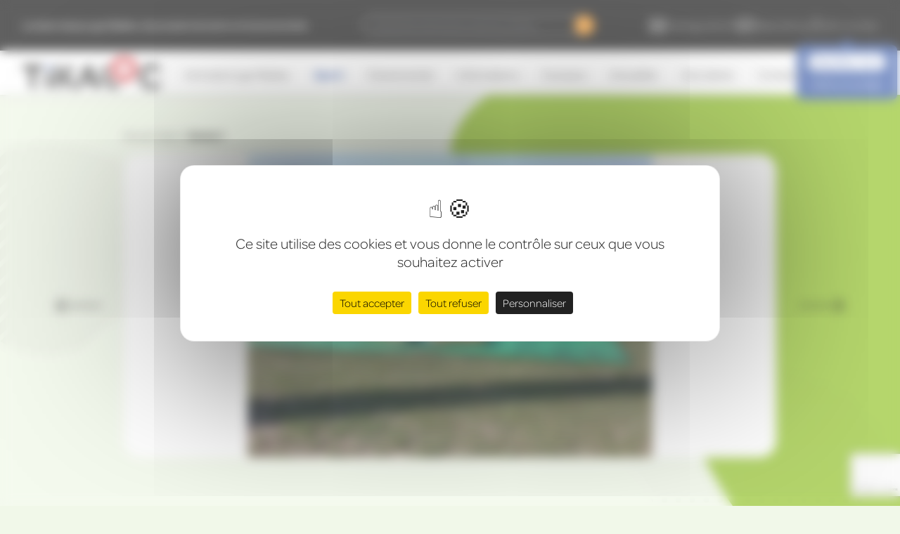

--- FILE ---
content_type: text/html; charset=UTF-8
request_url: https://www.tikaloc.fr/boutique/article/48-sumos-1
body_size: 8113
content:
<!DOCTYPE html>
<html lang="fr">
    <head>
        <meta charset="UTF-8">
        <script src="https://tarteaucitron.io/load.js?domain=tikaloc.fr&uuid=27741f3d8946abe727c906f48eeaf6103793c9ab"></script>
        <title>Sumos 1 Sport  - Tikaloc, location événementielle</title>
        <meta name="description" content="Location de Sumos 1 dans le Grand-Est. Animations gonflables - jeux gonflables, produits de loisirs et d&#039;événementiel, jeux sportifs, aires de jeux, animations">
        <meta name="viewport" content="width=device-width, initial-scale=1">
        <script src="https://www.google.com/recaptcha/api.js?render=6LcxIekqAAAAAC2OdUNHFRtkcM5L9o_vbHUK4jEL&hl=fr"></script>
        <link rel="apple-touch-icon" sizes="72x72" href="/img/logo/apple-touch-icon.png">
        <link rel="icon" type="image/png" sizes="32x32" href="/img/logo/favicon-32x32.png">
        <link rel="icon" type="image/png" sizes="16x16" href="/img/logo/favicon-16x16.png">
        <link rel="stylesheet" href="https://use.typekit.net/uym5pcc.css">
        <link rel="stylesheet" href="https://code.jquery.com/ui/1.12.1/themes/blitzer/jquery-ui.css" type="text/css">
        <!-- Google tag (gtag.js) -->
        <script async src="https://www.googletagmanager.com/gtag/js?id=G-4744HQ2NCQ"></script>
        <script>
            window.dataLayer = window.dataLayer || [];
            function gtag(){dataLayer.push(arguments);}
            gtag('js', new Date());

            gtag('config', 'G-4744HQ2NCQ');
            gtag('config', 'AW-858449433');
        </script>
                    <link rel="stylesheet" href="/build/0.8ee8f460.css"><link rel="stylesheet" href="/build/2.6670c772.css"><link rel="stylesheet" href="/build/app.8d7ebc78.css">
                    <meta property="og:url" content="https://www.tikaloc.fr/boutique/article/48-sumos-1"/>
    <meta property="og:type" content="article"/>
    <meta property="og:locale" content="fr">
    <meta property="og:title" content="Sumos 1"/>
    <meta property="og:description" content="Grâce aux 2 costumes, aux casques de protection et au tapis de combat, affrontez vos adversaires comme de vrais sumotori. Les participants devront sortir leur adversaire du tapis ou le mettre à terre pour gagner le combat."/>
            <meta property="og:image" content="https://www.tikaloc.fr/medias/cache//article_card/articles/48/photo0164.jpg"/>
                </head>
    <body>
    <header>
    <nav class="lg:hidden">
        <div class="bg-darkgrey flex justify-between items-center  px-4 sm:px-8 py-2">
            <div class="flex flex-wrap items-center gap-4 sm:gap-8 xxl:gap-10 justify-between sm:justify-end w-full">
                <a href="/catalogue" class="flex items-center gap-2 text-white text-xs group">
                    <svg xmlns="http://www.w3.org/2000/svg" class="w-6 h-6 text-white group-hover:text-tertiary-300 lg:hidden xl:inline">
                        <use href="/img/icones/catalogue.svg#catalogue"></use>
                    </svg>
                    <span class=" hover:text-tertiary-300 ">Catalogue & tarifs</span>
                </a>
                <a href="/reservation/choix-des-structures" class="flex items-center gap-2  text-white text-xs group" >
                    <svg xmlns="http://www.w3.org/2000/svg" class="w-6 h-6 text-white group-hover:text-tertiary-300 lg:hidden xl:inline">
                        <use href="/img/icones/reserver.svg#reserver"></use>
                    </svg>
                    <span class=" hover:text-tertiary-300 ">Réservations</span>
                </a>
                <div class="flex items-center gap-2 text-white text-sm compte-mobile relative">
                    <a href="/compte/accueil" class="flex items-center gap-2 text-white text-xs group">
                        <svg xmlns="http://www.w3.org/2000/svg" class="w-6 h-6 text-white group-hover:text-tertiary-300">
                            <use href="/img/icones/compte.svg#compte"></use>
                        </svg>
                        <span class="hidden xs:inline">Mon compte</span>
                    </a>
                                            <div class="absolute top-8 -left-[6.5rem] xs:-left-4 opacity-0 invisible">
                            <ul class="relative bg-tertiary rounded-lg px-3 py-2  w-max">
                                <li>
                                    <a href="/compte/accueil" class="text-tertiary hover:text-white font-semibold bg-white hover:border-white border hover:bg-transparent rounded-full px-2 py-1 text-sm">Identifiez-vous</a>
                                </li>
                                <li>
                                    <a href="/compte/inscription" class="text-white hover:text-white font-semibold px-2 py-1 text-sm">Créer un compte</a>
                                </li>
                            </ul>
                        </div>
                                    </div>
            </div>
        </div>
        <div class="flex justify-between items-center px-4 sm:px-8">
            <a href="/" title="Accueil">
                <img src="/img/logo/logo.png" alt="" title="">
            </a>
            <img src="/img/icones/menu.svg" alt=""  id="menu" class="w-8 py-0 cursor-pointer">
        </div>
    </nav>
    <nav class="px-8 bg-lightgrey text-white items-center gap-8 justify-between hidden lg:flex ">
                    <p class="font-semibold w-fit text-left text-xs py-3 xl:text-sm xxl:text-base">Location de jeux gonflables, de produits de loisirs et évènementiels</p>
                <form action="/recherche" method="get" class="relative py-3 lg:w-[29%] xl:w-[27%] xxl:w-[37%]">
            <input type="text" name="recherche" class="w-full bg-transparent text-xs italic !text-white !h-7 !pt-0 border-white border rounded-full" placeholder="Rechercher une structure, un service, un thème...">
            <label class="absolute y-center right-0 p-[0.5rem] bg-secondary rounded-full cursor-pointer">
                <input type="submit" class="!hidden">
                <svg xmlns="http://www.w3.org/2000/svg" class="w-3 h-3 text-white">
                    <use href="/img/icones/search.svg#search"></use>
                </svg>
            </label>
        </form>
        <div class="flex items-center gap-8 xxl:gap-10 justify-between w-fit ">
            <a href="/catalogue" class="flex items-center gap-2 hover:text-tertiary-300 text-white text-sm py-3 group">
                <svg xmlns="http://www.w3.org/2000/svg" class="w-6 h-6 text-white group-hover:text-tertiary-300 lg:hidden xl:inline">
                    <use href="/img/icones/catalogue.svg#catalogue"></use>
                </svg>
                <span>Catalogue & tarifs</span>
            </a>
            <a href="/reservation/choix-des-structures" class="flex items-center gap-2 hover:text-tertiary-300 text-white text-sm py-3 group" >
                <svg xmlns="http://www.w3.org/2000/svg" class="w-6 h-6 text-white group-hover:text-tertiary-300 lg:hidden xl:inline">
                    <use href="/img/icones/reserver.svg#reserver"></use>
                </svg>
                <span>Réservations</span>
            </a>
            <div class="flex items-center gap-2 text-white text-sm py-3 relative z-[50] compte active">
                <a href="/compte/accueil" class="hidden lg:flex items-center gap-2 hover:text-tertiary-300 text-white text-sm py-3 group">
                    <svg xmlns="http://www.w3.org/2000/svg" class="w-6 h-6 text-white group-hover:text-tertiary-300">
                        <use href="/img/icones/compte.svg#compte"></use>
                    </svg>
                    <span class="hidden xl:inline">Mon compte</span>
                </a>
                                    <div class="absolute top-11 lg:top-16 -left-24 xl:-left-4 transitioning">
                        <ul class="relative bg-tertiary rounded-lg px-3 py-2  w-max">
                            <li>
                                <a href="/compte/accueil" class="text-tertiary hover:text-white font-semibold bg-white hover:border-white border hover:bg-transparent rounded-full px-2 py-1 text-sm">Identifiez-vous</a>
                            </li>
                            <li>
                                <a href="/compte/inscription" class="text-white hover:text-white font-semibold px-2 py-1 text-sm">Créer un compte</a>
                            </li>
                        </ul>
                    </div>
                            </div>
        </div>
    </nav>
    <nav id="nav" class="absolute top-22 left-0 lg:top-auto w-full bg-white lg:relative hidden lg:block px-4 sm:px-8 shadow-md lg:shadow-none">
        <ul class="flex flex-col lg:flex-row items-center justify-between text-center">
            <li class="hidden lg:block">
                <a href="/" title="Accueil">
                    <img src="/img/logo/logo.png" alt="" title="">
                </a>
            </li>
            <form action="/recherche" method="get" class="lg:hidden relative w-full lg:w-[29%] xl:w-[27%] xxl:w-[37%] mb-2">
                <input type="text" name="recherche" class="w-full bg-transparent text-sm italic !text-black !h-8 !pt-0 !border-secondary border rounded-full" placeholder="Rechercher une structure, un service, un thème...">
                <label class="absolute y-center right-0 p-[0.5rem] bg-secondary rounded-full cursor-pointer">
                    <input type="submit" class="!hidden">
                    <svg xmlns="http://www.w3.org/2000/svg" class="w-3 h-3 text-white">
                        <use href="/img/icones/search.svg#search"></use>
                    </svg>
                </label>
            </form>
                                                <li>
                         <a class=" megamenu" data-cat="1" href="/boutique/articles/1-animations-gonflables" title="Animations gonflables">Animations gonflables</a>
                    </li>
                                    <li>
                         <a class="nav-active megamenu" data-cat="2" href="/boutique/articles/2-sport" title="Sport">Sport</a>
                    </li>
                                    <li>
                         <a class=" megamenu" data-cat="3" href="/boutique/articles/3-evenementiel" title="Événementiel">Événementiel</a>
                    </li>
                                                                            <li><a class="" href="/pages/informations" title="Informations">Informations</a></li>
                                    <li><a class="" href="/pages/a-propos" title="À propos">À propos</a></li>
                                        <li>
                <a class=""  href="/actualites" title="Actualités">Actualités</a>
            </li>
                                                <li><a class="" href="/pages/avis-clients" title="Avis clients">Avis clients</a></li>
                                    <li><a class="" href="/pages/contact" title="Contact">Contact</a></li>
                            
            <div class="flex items-center gap-6 mt-2 lg:mt-0">
                <a href="https://www.facebook.com/tikaloc">
                    <svg xmlns="http://www.w3.org/2000/svg" class="w-5 h-5 xl:w-6 xl:h-6 xxl:w-7 xxl:h-7 text-tertiary hover:text-secondary">
                        <use href="/img/icones/facebook.svg#facebook"></use>
                    </svg>
                </a>
                <a href="https://www.instagram.com/tikaloc67/" title="Voir instagram" target="_blank">
                    <svg xmlns="http://www.w3.org/2000/svg" class="w-6 h-5 xl:w-7 xl:h-6 xxl:w-8 xxl:h-7 text-tertiary hover:text-secondary">
                        <use href="/img/icones/instagram.svg#instagram"></use>
                    </svg>
                </a>
               <a href="https://www.youtube.com/@tikalocmathieu8040">
                   <svg xmlns="http://www.w3.org/2000/svg" class="w-6 h-5 xl:w-7 xl:h-6 xxl:w-8 xxl:h-7 text-tertiary hover:text-secondary">
                       <use href="/img/icones/ytb.svg#ytb"></use>
                   </svg>
               </a>
            </div>
        </ul>
    </nav>
    <div id="megamenu" class="lg:pr-0 bg-white absolute top-36 lg:top-full left-0 w-full h-[22rem] lg:h-auto bg-white shadow-2xl z-[40] hidden">
        <div class="flex w-full justify-between pl-8 bg-secondary-100 relative">
                                                <div class="megamenu-cats relative z-10 w-full lg:w-1/2 py-4 lg:py-12 text-left hidden pr-8" data-sous-cat="1">
                        <svg xmlns="http://www.w3.org/2000/svg" class="w-10 h-8 text-black rotate-180 lg:hidden mb-2">
                            <use href="/img/icones/arrow.svg#arrow"></use>
                        </svg>
                        <h2 class="mb-0 lg:mb-8"><a href="/boutique/articles/1-animations-gonflables">Animations gonflables</a></h2>
                                                    <ul class="flex flex-wrap justify-start md:gap-y-2 xxl:gap-y-4">
                                                                                                            <li class="sm:mb-1 w-full sm:w-45p xxl:w-[33%]">
                                            <a href="/boutique/articles/17-aires-de-jeux" class="hover:font-semibold lg:text-lg xl:text-xl "
                                               title="Aires de jeux"><span>›&nbsp;</span>Aires de jeux
                                            </a>
                                        </li>
                                                                                                                                                <li class="sm:mb-1 w-full sm:w-45p xxl:w-[33%]">
                                            <a href="/boutique/articles/21-jeux-danimations" class="hover:font-semibold lg:text-lg xl:text-xl "
                                               title="Jeux d&#039;animations"><span>›&nbsp;</span>Jeux d&#039;animations
                                            </a>
                                        </li>
                                                                                                                                                <li class="sm:mb-1 w-full sm:w-45p xxl:w-[33%]">
                                            <a href="/boutique/articles/7-animations-interactives-ips" class="hover:font-semibold lg:text-lg xl:text-xl "
                                               title="Animations interactives IPS"><span>›&nbsp;</span>Animations interactives IPS
                                            </a>
                                        </li>
                                                                                                                                                <li class="sm:mb-1 w-full sm:w-45p xxl:w-[33%]">
                                            <a href="/boutique/articles/19-jeux-aquatiques" class="hover:font-semibold lg:text-lg xl:text-xl "
                                               title="Jeux aquatiques"><span>›&nbsp;</span>Jeux aquatiques
                                            </a>
                                        </li>
                                                                                                                                                <li class="sm:mb-1 w-full sm:w-45p xxl:w-[33%]">
                                            <a href="/boutique/articles/20-visuels-gonflables" class="hover:font-semibold lg:text-lg xl:text-xl "
                                               title="Visuels gonflables"><span>›&nbsp;</span>Visuels gonflables
                                            </a>
                                        </li>
                                                                                                </ul>
                                            </div>
                                    <div class="megamenu-cats relative z-10 w-full lg:w-1/2 py-4 lg:py-12 text-left hidden pr-8" data-sous-cat="2">
                        <svg xmlns="http://www.w3.org/2000/svg" class="w-10 h-8 text-black rotate-180 lg:hidden mb-2">
                            <use href="/img/icones/arrow.svg#arrow"></use>
                        </svg>
                        <h2 class="mb-0 lg:mb-8"><a href="/boutique/articles/2-sport">Sport</a></h2>
                                                    <ul class="flex flex-wrap justify-start md:gap-y-2 xxl:gap-y-4">
                                                                                                            <li class="sm:mb-1 w-full sm:w-45p xxl:w-[33%]">
                                            <a href="/boutique/articles/8-les-trampolines" class="hover:font-semibold lg:text-lg xl:text-xl "
                                               title="Les trampolines"><span>›&nbsp;</span>Les trampolines
                                            </a>
                                        </li>
                                                                                                                                                <li class="sm:mb-1 w-full sm:w-45p xxl:w-[33%]">
                                            <a href="/boutique/articles/18-animations-sportives-et-mecaniques" class="hover:font-semibold lg:text-lg xl:text-xl "
                                               title="Animations mécaniques"><span>›&nbsp;</span>Animations mécaniques
                                            </a>
                                        </li>
                                                                                                                                                <li class="sm:mb-1 w-full sm:w-45p xxl:w-[33%]">
                                            <a href="/boutique/articles/16-animations-foot-ball" class="hover:font-semibold lg:text-lg xl:text-xl "
                                               title="Animations Football"><span>›&nbsp;</span>Animations Football
                                            </a>
                                        </li>
                                                                                                                                                <li class="sm:mb-1 w-full sm:w-45p xxl:w-[33%]">
                                            <a href="/boutique/articles/15-autres-sports-de-ballon" class="hover:font-semibold lg:text-lg xl:text-xl "
                                               title="Autres sports de ballon"><span>›&nbsp;</span>Autres sports de ballon
                                            </a>
                                        </li>
                                                                                                </ul>
                                            </div>
                                    <div class="megamenu-cats relative z-10 w-full lg:w-1/2 py-4 lg:py-12 text-left hidden pr-8" data-sous-cat="3">
                        <svg xmlns="http://www.w3.org/2000/svg" class="w-10 h-8 text-black rotate-180 lg:hidden mb-2">
                            <use href="/img/icones/arrow.svg#arrow"></use>
                        </svg>
                        <h2 class="mb-0 lg:mb-8"><a href="/boutique/articles/3-evenementiel">Événementiel</a></h2>
                                                    <ul class="flex flex-wrap justify-start md:gap-y-2 xxl:gap-y-4">
                                                                                                            <li class="sm:mb-1 w-full sm:w-45p xxl:w-[33%]">
                                            <a href="/boutique/articles/4-les-stands-gourmands" class="hover:font-semibold lg:text-lg xl:text-xl "
                                               title="Stands gourmands"><span>›&nbsp;</span>Stands gourmands
                                            </a>
                                        </li>
                                                                                                                                                <li class="sm:mb-1 w-full sm:w-45p xxl:w-[33%]">
                                            <a href="/boutique/articles/5-photomaton" class="hover:font-semibold lg:text-lg xl:text-xl "
                                               title="Photomaton"><span>›&nbsp;</span>Photomaton
                                            </a>
                                        </li>
                                                                                                                                                <li class="sm:mb-1 w-full sm:w-45p xxl:w-[33%]">
                                            <a href="/boutique/articles/6-jeux-bois" class="hover:font-semibold lg:text-lg xl:text-xl "
                                               title="jeux en bois"><span>›&nbsp;</span>jeux en bois
                                            </a>
                                        </li>
                                                                                                                                                <li class="sm:mb-1 w-full sm:w-45p xxl:w-[33%]">
                                            <a href="/boutique/articles/10-manege" class="hover:font-semibold lg:text-lg xl:text-xl "
                                               title="Manège"><span>›&nbsp;</span>Manège
                                            </a>
                                        </li>
                                                                                                                                                <li class="sm:mb-1 w-full sm:w-45p xxl:w-[33%]">
                                            <a href="/boutique/articles/11-realite-virtuelle" class="hover:font-semibold lg:text-lg xl:text-xl "
                                               title="Réalité virtuelle"><span>›&nbsp;</span>Réalité virtuelle
                                            </a>
                                        </li>
                                                                                                                                                <li class="sm:mb-1 w-full sm:w-45p xxl:w-[33%]">
                                            <a href="/boutique/articles/12-les-mascottes" class="hover:font-semibold lg:text-lg xl:text-xl "
                                               title="Mascottes"><span>›&nbsp;</span>Mascottes
                                            </a>
                                        </li>
                                                                                                                                                <li class="sm:mb-1 w-full sm:w-45p xxl:w-[33%]">
                                            <a href="/boutique/articles/13-les-animations-kermesse" class="hover:font-semibold lg:text-lg xl:text-xl "
                                               title="Jeux de kermesse"><span>›&nbsp;</span>Jeux de kermesse
                                            </a>
                                        </li>
                                                                                                                                                <li class="sm:mb-1 w-full sm:w-45p xxl:w-[33%]">
                                            <a href="/boutique/articles/14-atelier-artistique" class="hover:font-semibold lg:text-lg xl:text-xl "
                                               title="Atelier artistique"><span>›&nbsp;</span>Atelier artistique
                                            </a>
                                        </li>
                                                                                                                                                <li class="sm:mb-1 w-full sm:w-45p xxl:w-[33%]">
                                            <a href="/boutique/articles/22-animations-de-noel" class="hover:font-semibold lg:text-lg xl:text-xl "
                                               title="Animations de Noël"><span>›&nbsp;</span>Animations de Noël
                                            </a>
                                        </li>
                                                                                                                                                <li class="sm:mb-1 w-full sm:w-45p xxl:w-[33%]">
                                            <a href="/boutique/articles/32-le-velodrome" class="hover:font-semibold lg:text-lg xl:text-xl "
                                               title="le vélodrome"><span>›&nbsp;</span>le vélodrome
                                            </a>
                                        </li>
                                                                                                                                                <li class="sm:mb-1 w-full sm:w-45p xxl:w-[33%]">
                                            <a href="/boutique/articles/33-mur-digital-ze-wall" class="hover:font-semibold lg:text-lg xl:text-xl "
                                               title="mur digital &quot;ze wall&quot;"><span>›&nbsp;</span>mur digital &quot;ze wall&quot;
                                            </a>
                                        </li>
                                                                                                                                                <li class="sm:mb-1 w-full sm:w-45p xxl:w-[33%]">
                                            <a href="/boutique/articles/34-mini-golf" class="hover:font-semibold lg:text-lg xl:text-xl "
                                               title="mini golf"><span>›&nbsp;</span>mini golf
                                            </a>
                                        </li>
                                                                                                </ul>
                                            </div>
                                <div class="megamenu-images relative z-10 lg:w-1/2 min-h-52">
                                                                    <a href="/boutique/articles/1-animations-gonflables" data-img="1" class="absolute y-center h-full w-full right-0 hidden" title="Découvrir les articles de Animations gonflables">
                            <img class="w-full h-full object-cover" alt="" title="" src="https://www.tikaloc.fr/medias/cache//cat_megamenu/categories/pc-clown-site-6401d0d1abe48.png">
                        </a>
                                                                    <a href="/boutique/articles/2-sport" data-img="2" class="absolute y-center h-full w-full right-0 hidden" title="Découvrir les articles de Sport">
                            <img class="w-full h-full object-cover" alt="" title="" src="https://www.tikaloc.fr/medias/cache//cat_megamenu/categories/bbf4bb6-1-6401d1bfbc9a1.jpg">
                        </a>
                                                                    <a href="/boutique/articles/3-evenementiel" data-img="3" class="absolute y-center h-full w-full right-0 hidden" title="Découvrir les articles de Événementiel">
                            <img class="w-full h-full object-cover" alt="" title="" src="https://www.tikaloc.fr/medias/cache//cat_megamenu/categories/trainelectriqueclownnancy-6401d375e0f08.jpg">
                        </a>
                                    </div>
                    </div>
    </div>
</header>
        <main id="main" class="overflow-hidden">
                  
                            
    <section class="article relative content-boutique">
        <div class="wrapper pt-8">
            <div class="fil-ariane">
                <a href="/" title="Accueil">Accueil</a> ›
                                                            <a href="/boutique/articles/2-sport" class="">Sport</a> ›
                                                    <span>Sumos 1</span>
            </div>
                            <div class="relative slider-container">
                    <div class="slider-article swiper-container overflow-hidden z-[2] relative w-full lg:px-16 xl:px-0 pb-16 lg:pb-0">
                        <div class="swiper-wrapper">
                                                            <div class="swiper-slide relative ">
                                    <div class="w-full h-full rounded-3xl overflow-hidden h-52 md:h-72 lg:h-80 xl:h-[27rem] xxl:h-[32rem]">
                                        <img class="w-full h-full object-contain bg-white" src="https://www.tikaloc.fr/medias/cache//article_detail/articles/48/photo0164.jpg" alt="" title="">
                                    </div>
                                </div>
                                                            <div class="swiper-slide relative ">
                                    <div class="w-full h-full rounded-3xl overflow-hidden h-52 md:h-72 lg:h-80 xl:h-[27rem] xxl:h-[32rem]">
                                        <img class="w-full h-full object-contain bg-white" src="https://www.tikaloc.fr/medias/cache//article_detail/articles/48/dsc01560-1.jpg" alt="" title="">
                                    </div>
                                </div>
                                                                                </div>
                    </div>
                    <div class="swiper-article_prev absolute bottom-0 lg:bottom-auto lg:y-center left-0 xl:-left-24 z-10 cursor-pointer">
                        <svg xmlns="http://www.w3.org/2000/svg" class="w-12 h-12 xl:w-16 xl:h-16 text-black rotate-180">
                            <use href="/img/icones/arrow.svg#arrow"></use>
                        </svg>
                    </div>
                    <div class="swiper-article_next absolute bottom-0 lg:bottom-auto lg:y-center right-0 xl:-right-24 z-10 cursor-pointer">
                        <svg xmlns="http://www.w3.org/2000/svg" class="w-12 h-12 xl:w-16 xl:h-16 text-black">
                            <use href="/img/icones/arrow.svg#arrow"></use>
                        </svg>
                    </div>
                </div>
            
            <div class="mt-8 lg:mt-16 flex flex-col md:flex-row items-start justify-between gap-12">
                <div class="w-full lg:w-[45%] template-style">
                    <h1 class="text-xl sm:text-2xl lg:text-3xl xl:text-4xl md:mb-8">Sumos 1</h1>
                    <p>Gr&acirc;ce aux 2 <strong>costumes de sumo, </strong>aux casques de protection et au tatami, affrontez vos adversaires comme de vrais <strong>sumotori.</strong>&nbsp;Les participants devront sortir leur adversaire du tapis ou le mettre &agrave; terre pour gagner le combat.</p>
<p>Une animation sportive et divertissante qui mettra l'ambiance &agrave; tous vos &eacute;v&eacute;nements. Kermesses, anniversaires, s&eacute;minaires d'entreprise ou enterrement de vie de gar&ccedil;on... R&eacute;glez vos comptes en toute s&eacute;curit&eacute; avec ces mati&egrave;res en mousse. Possibilit&eacute; d'installer le jeu en int&eacute;rieur ou ext&eacute;rieur, de le louer pour une journ&eacute;e ou davantage selon vos besoins.</p>
<p>&nbsp; &nbsp;</p>
                    <div class="mt-8">
                        <div class="flex items-center gap-2 mb-4">
                            <svg xmlns="http://www.w3.org/2000/svg" class="w-8 h-8 text-black">
                                <use href="/img/icones/reserver.svg#reserver"></use>
                            </svg>
                            <span class="font-semibold lg:text-lg xxl:text-xl">Réservation de la structure :</span>
                        </div>
                        <div class="button-reserver flex flex-wrap items-center gap-4">
                            <div class="relative">
                                                                    <div class="!h-12 !w-48 relative">
                                        <input id="date-article" data-id="48" type="date" placeholder="jj/mm/aaaa" class="lg:text-lg xxl:text-xl !bg-white w-full !h-full relative px-4 rounded-full text-lg !border !border-tertiary py-2" required>
                                        <img class="w-[25px] h-[25px] absolute y-center right-2" src="/img/icones/calendrier.svg" alt="" title="">
                                    </div>
                                                                <div id="container-resa-article">
                                                                            <label for="date-article" class="text-sm">Choisir une date</label>
                                                                    </div>
                            </div>
                        </div>
                    </div>
                </div>
                <div class="w-full lg:w-[45%]">
                    <ul>
                                                    <li class="flex items-center gap-8 mb-6">
                                <img class="w-12 h-12" src="/img/icones/taille.svg" alt="" title="">
                                <p>5m de diamètre</p>
                            </li>
                                                                            <li class="flex items-center gap-8 mb-6">
                                <img class="w-12 h-12" src="/img/icones/kilos.svg" alt="" title="">
                                <p>15 kg</p>
                            </li>
                                                                    </ul>
                </div>
            </div>
        </div>

                    <div id="produits-autres" class="wrapper relative pt-24 lg:pt-40 pb-20">
                <h3 class="text-center text-xl lg:text-2xl xl:text-3xl xxl:text-4xl ligne-centre">Vous allez adorer</h3>
                <div class="relative">
                    <div class="slider-article-associes swiper-container overflow-hidden z-[2] relative w-full pb-16 pt-12 lg:py-12 lg:px-16 xl:px-2">
                        <div class="swiper-wrapper">
                                                                                                                                                    <div class="swiper-slide relative ">
                                    <div class="card-article" >
    <a data-id_article="101" href="/boutique/article/101-terrain-de-tennisvolley-1010m" class="block h-48 lg:h-52 xxl:h-60 w-full shadow-xl relative rounded-t-3xl  overflow-hidden">
        <div class="hidden lg:flex transitioning opacity-0 invisible bg-tertiary text-white bg-opacity-75 text-center absolute top-0 left-0 w-full h-full flex-col items-center justify-center">
                            <div class="mb-4">
                    <strong>Dimensions :</strong>
                    <p>10*10m*2.5h</p>
                </div>
                                        <div class="mb-4">
                    <strong>Poids :</strong>
                    <p>80 kg</p>
                </div>
                    </div>
                            <img class="w-full h-full object-contain bg-white" src="https://www.tikaloc.fr/medias/cache//article_card/articles/101/volleyball.jpg" alt="">
            </a>
    <div class="relative bg-white text-center px-8 pb-6 pt-7 font-heading text-black rounded-b-3xl shadow-xl">
        <div class="flex items-center gap-4 absolute -top-4 x-center w-full justify-center">
                            <a href="/reservation/choix-des-structures" class="flex w-fit items-center bg-white hover:bg-secondary hover:text-white rounded-full shadow-md px-3 py-1 group">
                    <svg xmlns="http://www.w3.org/2000/svg" class="w-5 h-5 text-tertiary group-hover:text-white">
                        <use href="/img/icones/reserver.svg#reserver"></use>
                    </svg>
                    <span class="text-sm font-semibold font-body ml-2">Réserver</span>
                </a>
                        <a href="/boutique/article/101-terrain-de-tennisvolley-1010m" class="flex w-fit items-center bg-white hover:bg-secondary hover:text-white rounded-full shadow-md px-3 py-1 group">
                <svg xmlns="http://www.w3.org/2000/svg" class="w-5 h-5 text-tertiary group-hover:text-white">
                    <use href="/img/icones/eye.svg#eye"></use>
                </svg>
                <span class="text-sm font-semibold font-body ml-2">Découvrir</span>
            </a>
        </div>
        <h4>Terrain de tennis/volley (10*10m)</h4>
    </div>
</div>                                </div>
                                                                                            <div class="swiper-slide relative ">
                                    <div class="card-article" >
    <a data-id_article="177" href="/boutique/article/177-trampoline-individuel" class="block h-48 lg:h-52 xxl:h-60 w-full shadow-xl relative rounded-t-3xl  overflow-hidden">
        <div class="hidden lg:flex transitioning opacity-0 invisible bg-tertiary text-white bg-opacity-75 text-center absolute top-0 left-0 w-full h-full flex-col items-center justify-center">
                            <div class="mb-4">
                    <strong>Dimensions :</strong>
                    <p>Diamètre 4.30m + filet de protection</p>
                </div>
                                </div>
                            <img class="w-full h-full object-contain bg-white" src="https://www.tikaloc.fr/medias/cache//article_card/articles/177/trampo.jpg" alt="">
            </a>
    <div class="relative bg-white text-center px-8 pb-6 pt-7 font-heading text-black rounded-b-3xl shadow-xl">
        <div class="flex items-center gap-4 absolute -top-4 x-center w-full justify-center">
                            <a href="/reservation/choix-des-structures" class="flex w-fit items-center bg-white hover:bg-secondary hover:text-white rounded-full shadow-md px-3 py-1 group">
                    <svg xmlns="http://www.w3.org/2000/svg" class="w-5 h-5 text-tertiary group-hover:text-white">
                        <use href="/img/icones/reserver.svg#reserver"></use>
                    </svg>
                    <span class="text-sm font-semibold font-body ml-2">Réserver</span>
                </a>
                        <a href="/boutique/article/177-trampoline-individuel" class="flex w-fit items-center bg-white hover:bg-secondary hover:text-white rounded-full shadow-md px-3 py-1 group">
                <svg xmlns="http://www.w3.org/2000/svg" class="w-5 h-5 text-tertiary group-hover:text-white">
                    <use href="/img/icones/eye.svg#eye"></use>
                </svg>
                <span class="text-sm font-semibold font-body ml-2">Découvrir</span>
            </a>
        </div>
        <h4>Trampoline individuel</h4>
    </div>
</div>                                </div>
                                                                                            <div class="swiper-slide relative ">
                                    <div class="card-article" >
    <a data-id_article="113" href="/boutique/article/113-tir-au-but-radar" class="block h-48 lg:h-52 xxl:h-60 w-full shadow-xl relative rounded-t-3xl  overflow-hidden">
        <div class="hidden lg:flex transitioning opacity-0 invisible bg-tertiary text-white bg-opacity-75 text-center absolute top-0 left-0 w-full h-full flex-col items-center justify-center">
                            <div class="mb-4">
                    <strong>Dimensions :</strong>
                    <p>8*2.3m*4h</p>
                </div>
                                        <div class="mb-4">
                    <strong>Poids :</strong>
                    <p>70 kg</p>
                </div>
                    </div>
                            <img class="w-full h-full object-contain bg-white" src="https://www.tikaloc.fr/medias/cache//article_card/articles/113/radar.jpg" alt="">
            </a>
    <div class="relative bg-white text-center px-8 pb-6 pt-7 font-heading text-black rounded-b-3xl shadow-xl">
        <div class="flex items-center gap-4 absolute -top-4 x-center w-full justify-center">
                            <a href="/reservation/choix-des-structures" class="flex w-fit items-center bg-white hover:bg-secondary hover:text-white rounded-full shadow-md px-3 py-1 group">
                    <svg xmlns="http://www.w3.org/2000/svg" class="w-5 h-5 text-tertiary group-hover:text-white">
                        <use href="/img/icones/reserver.svg#reserver"></use>
                    </svg>
                    <span class="text-sm font-semibold font-body ml-2">Réserver</span>
                </a>
                        <a href="/boutique/article/113-tir-au-but-radar" class="flex w-fit items-center bg-white hover:bg-secondary hover:text-white rounded-full shadow-md px-3 py-1 group">
                <svg xmlns="http://www.w3.org/2000/svg" class="w-5 h-5 text-tertiary group-hover:text-white">
                    <use href="/img/icones/eye.svg#eye"></use>
                </svg>
                <span class="text-sm font-semibold font-body ml-2">Découvrir</span>
            </a>
        </div>
        <h4>Tir au but radar</h4>
    </div>
</div>                                </div>
                                                                                            <div class="swiper-slide relative ">
                                    <div class="card-article" >
    <a data-id_article="124" href="/boutique/article/124-tir-a-larc" class="block h-48 lg:h-52 xxl:h-60 w-full shadow-xl relative rounded-t-3xl  overflow-hidden">
        <div class="hidden lg:flex transitioning opacity-0 invisible bg-tertiary text-white bg-opacity-75 text-center absolute top-0 left-0 w-full h-full flex-col items-center justify-center">
                                </div>
                            <img class="w-full h-full object-contain bg-white" src="https://www.tikaloc.fr/medias/cache//article_card/articles/124/tir-a-larc22.jpg" alt="">
            </a>
    <div class="relative bg-white text-center px-8 pb-6 pt-7 font-heading text-black rounded-b-3xl shadow-xl">
        <div class="flex items-center gap-4 absolute -top-4 x-center w-full justify-center">
                            <a href="/reservation/choix-des-structures" class="flex w-fit items-center bg-white hover:bg-secondary hover:text-white rounded-full shadow-md px-3 py-1 group">
                    <svg xmlns="http://www.w3.org/2000/svg" class="w-5 h-5 text-tertiary group-hover:text-white">
                        <use href="/img/icones/reserver.svg#reserver"></use>
                    </svg>
                    <span class="text-sm font-semibold font-body ml-2">Réserver</span>
                </a>
                        <a href="/boutique/article/124-tir-a-larc" class="flex w-fit items-center bg-white hover:bg-secondary hover:text-white rounded-full shadow-md px-3 py-1 group">
                <svg xmlns="http://www.w3.org/2000/svg" class="w-5 h-5 text-tertiary group-hover:text-white">
                    <use href="/img/icones/eye.svg#eye"></use>
                </svg>
                <span class="text-sm font-semibold font-body ml-2">Découvrir</span>
            </a>
        </div>
        <h4>Tir à l&#039;arc</h4>
    </div>
</div>                                </div>
                                                                                            <div class="swiper-slide relative ">
                                    <div class="card-article" >
    <a data-id_article="119" href="/boutique/article/119-terrain-4030m-modulable-en-4-terrains-1520m" class="block h-48 lg:h-52 xxl:h-60 w-full shadow-xl relative rounded-t-3xl  overflow-hidden">
        <div class="hidden lg:flex transitioning opacity-0 invisible bg-tertiary text-white bg-opacity-75 text-center absolute top-0 left-0 w-full h-full flex-col items-center justify-center">
                            <div class="mb-4">
                    <strong>Dimensions :</strong>
                    <p>40*30m transformable en 4 terrains de 20*15m (sans buts)</p>
                </div>
                                        <div class="mb-4">
                    <strong>Poids :</strong>
                    <p>150 kg</p>
                </div>
                    </div>
                            <img class="w-full h-full object-contain bg-white" src="https://www.tikaloc.fr/medias/cache//article_card/articles/119/4-terrains-40x30.jpg" alt="">
            </a>
    <div class="relative bg-white text-center px-8 pb-6 pt-7 font-heading text-black rounded-b-3xl shadow-xl">
        <div class="flex items-center gap-4 absolute -top-4 x-center w-full justify-center">
                            <a href="/reservation/choix-des-structures" class="flex w-fit items-center bg-white hover:bg-secondary hover:text-white rounded-full shadow-md px-3 py-1 group">
                    <svg xmlns="http://www.w3.org/2000/svg" class="w-5 h-5 text-tertiary group-hover:text-white">
                        <use href="/img/icones/reserver.svg#reserver"></use>
                    </svg>
                    <span class="text-sm font-semibold font-body ml-2">Réserver</span>
                </a>
                        <a href="/boutique/article/119-terrain-4030m-modulable-en-4-terrains-1520m" class="flex w-fit items-center bg-white hover:bg-secondary hover:text-white rounded-full shadow-md px-3 py-1 group">
                <svg xmlns="http://www.w3.org/2000/svg" class="w-5 h-5 text-tertiary group-hover:text-white">
                    <use href="/img/icones/eye.svg#eye"></use>
                </svg>
                <span class="text-sm font-semibold font-body ml-2">Découvrir</span>
            </a>
        </div>
        <h4>Terrain 40*30m modulable en 4 terrains 15*20m</h4>
    </div>
</div>                                </div>
                                                                                            <div class="swiper-slide relative ">
                                    <div class="card-article" >
    <a data-id_article="263" href="/boutique/article/263-cible-football-double-face" class="block h-48 lg:h-52 xxl:h-60 w-full shadow-xl relative rounded-t-3xl  overflow-hidden">
        <div class="hidden lg:flex transitioning opacity-0 invisible bg-tertiary text-white bg-opacity-75 text-center absolute top-0 left-0 w-full h-full flex-col items-center justify-center">
                            <div class="mb-4">
                    <strong>Dimensions :</strong>
                    <p>6,70*2m*5,20h</p>
                </div>
                                        <div class="mb-4">
                    <strong>Poids :</strong>
                    <p>130 kg</p>
                </div>
                    </div>
                            <img class="w-full h-full object-contain bg-white" src="https://www.tikaloc.fr/medias/cache//article_card/articles/263/cible-foot-double-face1.jpg" alt="">
            </a>
    <div class="relative bg-white text-center px-8 pb-6 pt-7 font-heading text-black rounded-b-3xl shadow-xl">
        <div class="flex items-center gap-4 absolute -top-4 x-center w-full justify-center">
                            <a href="/reservation/choix-des-structures" class="flex w-fit items-center bg-white hover:bg-secondary hover:text-white rounded-full shadow-md px-3 py-1 group">
                    <svg xmlns="http://www.w3.org/2000/svg" class="w-5 h-5 text-tertiary group-hover:text-white">
                        <use href="/img/icones/reserver.svg#reserver"></use>
                    </svg>
                    <span class="text-sm font-semibold font-body ml-2">Réserver</span>
                </a>
                        <a href="/boutique/article/263-cible-football-double-face" class="flex w-fit items-center bg-white hover:bg-secondary hover:text-white rounded-full shadow-md px-3 py-1 group">
                <svg xmlns="http://www.w3.org/2000/svg" class="w-5 h-5 text-tertiary group-hover:text-white">
                    <use href="/img/icones/eye.svg#eye"></use>
                </svg>
                <span class="text-sm font-semibold font-body ml-2">Découvrir</span>
            </a>
        </div>
        <h4>Cible football double face</h4>
    </div>
</div>                                </div>
                                                                                            <div class="swiper-slide relative ">
                                    <div class="card-article" >
    <a data-id_article="117" href="/boutique/article/117-terrain-de-football" class="block h-48 lg:h-52 xxl:h-60 w-full shadow-xl relative rounded-t-3xl  overflow-hidden">
        <div class="hidden lg:flex transitioning opacity-0 invisible bg-tertiary text-white bg-opacity-75 text-center absolute top-0 left-0 w-full h-full flex-col items-center justify-center">
                            <div class="mb-4">
                    <strong>Dimensions :</strong>
                    <p>10*10m ou 10*20m</p>
                </div>
                                        <div class="mb-4">
                    <strong>Poids :</strong>
                    <p>80 kg</p>
                </div>
                    </div>
                            <img class="w-full h-full object-contain bg-white" src="https://www.tikaloc.fr/medias/cache//article_card/articles/117/foot-10x10-1.jpg" alt="">
            </a>
    <div class="relative bg-white text-center px-8 pb-6 pt-7 font-heading text-black rounded-b-3xl shadow-xl">
        <div class="flex items-center gap-4 absolute -top-4 x-center w-full justify-center">
                            <a href="/reservation/choix-des-structures" class="flex w-fit items-center bg-white hover:bg-secondary hover:text-white rounded-full shadow-md px-3 py-1 group">
                    <svg xmlns="http://www.w3.org/2000/svg" class="w-5 h-5 text-tertiary group-hover:text-white">
                        <use href="/img/icones/reserver.svg#reserver"></use>
                    </svg>
                    <span class="text-sm font-semibold font-body ml-2">Réserver</span>
                </a>
                        <a href="/boutique/article/117-terrain-de-football" class="flex w-fit items-center bg-white hover:bg-secondary hover:text-white rounded-full shadow-md px-3 py-1 group">
                <svg xmlns="http://www.w3.org/2000/svg" class="w-5 h-5 text-tertiary group-hover:text-white">
                    <use href="/img/icones/eye.svg#eye"></use>
                </svg>
                <span class="text-sm font-semibold font-body ml-2">Découvrir</span>
            </a>
        </div>
        <h4>Terrain de football</h4>
    </div>
</div>                                </div>
                                                                                            <div class="swiper-slide relative ">
                                    <div class="card-article" >
    <a data-id_article="234" href="/boutique/article/234-patinoire-synthetique" class="block h-48 lg:h-52 xxl:h-60 w-full shadow-xl relative rounded-t-3xl  overflow-hidden">
        <div class="hidden lg:flex transitioning opacity-0 invisible bg-tertiary text-white bg-opacity-75 text-center absolute top-0 left-0 w-full h-full flex-col items-center justify-center">
                            <div class="mb-4">
                    <strong>Dimensions :</strong>
                    <p>6*4m, 16 personnes maxi, casque et patins fournis</p>
                </div>
                                </div>
                            <img class="w-full h-full object-contain bg-white" src="https://www.tikaloc.fr/medias/cache//article_card/articles/234/img-2536.jpg" alt="">
            </a>
    <div class="relative bg-white text-center px-8 pb-6 pt-7 font-heading text-black rounded-b-3xl shadow-xl">
        <div class="flex items-center gap-4 absolute -top-4 x-center w-full justify-center">
                            <a href="/reservation/choix-des-structures" class="flex w-fit items-center bg-white hover:bg-secondary hover:text-white rounded-full shadow-md px-3 py-1 group">
                    <svg xmlns="http://www.w3.org/2000/svg" class="w-5 h-5 text-tertiary group-hover:text-white">
                        <use href="/img/icones/reserver.svg#reserver"></use>
                    </svg>
                    <span class="text-sm font-semibold font-body ml-2">Réserver</span>
                </a>
                        <a href="/boutique/article/234-patinoire-synthetique" class="flex w-fit items-center bg-white hover:bg-secondary hover:text-white rounded-full shadow-md px-3 py-1 group">
                <svg xmlns="http://www.w3.org/2000/svg" class="w-5 h-5 text-tertiary group-hover:text-white">
                    <use href="/img/icones/eye.svg#eye"></use>
                </svg>
                <span class="text-sm font-semibold font-body ml-2">Découvrir</span>
            </a>
        </div>
        <h4>Patinoire synthétique</h4>
    </div>
</div>                                </div>
                                                                                            <div class="swiper-slide relative ">
                                    <div class="card-article" >
    <a data-id_article="80" href="/boutique/article/80-tir-au-but-grand" class="block h-48 lg:h-52 xxl:h-60 w-full shadow-xl relative rounded-t-3xl  overflow-hidden">
        <div class="hidden lg:flex transitioning opacity-0 invisible bg-tertiary text-white bg-opacity-75 text-center absolute top-0 left-0 w-full h-full flex-col items-center justify-center">
                            <div class="mb-4">
                    <strong>Dimensions :</strong>
                    <p>8*2.3m*4h</p>
                </div>
                                        <div class="mb-4">
                    <strong>Poids :</strong>
                    <p>55 kg</p>
                </div>
                    </div>
                            <img class="w-full h-full object-contain bg-white" src="https://www.tikaloc.fr/medias/cache//article_card/articles/80/tir-au-but-grand-01.jpg" alt="">
            </a>
    <div class="relative bg-white text-center px-8 pb-6 pt-7 font-heading text-black rounded-b-3xl shadow-xl">
        <div class="flex items-center gap-4 absolute -top-4 x-center w-full justify-center">
                            <a href="/reservation/choix-des-structures" class="flex w-fit items-center bg-white hover:bg-secondary hover:text-white rounded-full shadow-md px-3 py-1 group">
                    <svg xmlns="http://www.w3.org/2000/svg" class="w-5 h-5 text-tertiary group-hover:text-white">
                        <use href="/img/icones/reserver.svg#reserver"></use>
                    </svg>
                    <span class="text-sm font-semibold font-body ml-2">Réserver</span>
                </a>
                        <a href="/boutique/article/80-tir-au-but-grand" class="flex w-fit items-center bg-white hover:bg-secondary hover:text-white rounded-full shadow-md px-3 py-1 group">
                <svg xmlns="http://www.w3.org/2000/svg" class="w-5 h-5 text-tertiary group-hover:text-white">
                    <use href="/img/icones/eye.svg#eye"></use>
                </svg>
                <span class="text-sm font-semibold font-body ml-2">Découvrir</span>
            </a>
        </div>
        <h4>Tir au But (Grand)</h4>
    </div>
</div>                                </div>
                                                    </div>
                    </div>
                    <div class="swiper-article-assoc_prev absolute bottom-0 lg:bottom-auto lg:y-center left-0 xl:-left-24 z-10 cursor-pointer">
                        <svg xmlns="http://www.w3.org/2000/svg" class="w-12 h-12 xl:w-16 xl:h-16 text-black rotate-180">
                            <use href="/img/icones/arrow.svg#arrow"></use>
                        </svg>
                    </div>
                    <div class="swiper-article-assoc_next absolute bottom-0 lg:bottom-auto lg:y-center right-0 xl:-right-24 z-10 cursor-pointer">
                        <svg xmlns="http://www.w3.org/2000/svg" class="w-12 h-12 xl:w-16 xl:h-16 text-black">
                            <use href="/img/icones/arrow.svg#arrow"></use>
                        </svg>
                    </div>
                </div>
            </div>
        
    </section>

                    </main>
    <footer class="relative z-[2]">
    <div class="relative bg-lightgrey text-white flex flex-wrap  justify-between px-8 lg:pr-0 pl-8 xl:pl-44 xxl:pl-72 items-start overflow-hidden">
        <div class="w-full sm:w-45p md:w-1/6 pt-12 sm:pt-16 lg:py-16">
            <h3>Contact</h3>
            <p class="text-base">2 Rue des Roseaux</p>
            <p class="text-base">67360 Eschbach</p>
            <a class="text-white hover:font-bold block w-max mt-2" href="tel:+33611220579" title="" target="_blank">06 11 22 05 79</a>
            <a class="text-white hover:font-bold block w-max mb-4" href="mailto:contact@tikaloc.fr" title="" target="_blank">contact@tikaloc.fr</a>
            <div class="flex items-center gap-4">
                <a href="https://www.facebook.com/tikaloc" title="Voir la page Facebook" target="_blank">
                    <svg xmlns="http://www.w3.org/2000/svg" class="w-6 h-6 text-secondary hover:text-white transition-all">
                        <use href="/img/icones/facebook.svg#facebook"></use>
                    </svg>
                </a>
                <a href="https://www.instagram.com/tikaloc67/" title="Voir instagram" target="_blank">
                    <svg xmlns="http://www.w3.org/2000/svg" class="w-8 h-6 text-secondary hover:text-white transition-all">
                        <use href="/img/icones/instagram.svg#instagram"></use>
                    </svg>
                </a>
                <a href="https://www.youtube.com/@tikalocmathieu8040" title="Voir la chaîne Youtube" target="_blank">
                    <svg xmlns="http://www.w3.org/2000/svg" class="w-8 h-6 text-secondary hover:text-white transition-all">
                        <use href="/img/icones/ytb.svg#ytb"></use>
                    </svg>
                </a>
            </div>
        </div>
                        <div class="w-full sm:w-45p md:w-1/6 pt-12 sm:pt-16 lg:py-16">
                    <h3>Nos prestations</h3>
                                            <a class="block hover:text-secondary" title="Animations gonflables" href="/boutique/articles/1-animations-gonflables">Animations gonflables</a>
                                            <a class="block hover:text-secondary" title="Sport" href="/boutique/articles/2-sport">Sport</a>
                                            <a class="block hover:text-secondary" title="Événementiel" href="/boutique/articles/3-evenementiel">Événementiel</a>
                                    </div>
                <div class="w-full sm:w-45p md:w-1/6 pt-12 sm:pt-16 lg:py-16">
            <h3>Informations</h3>
            <a href="/catalogue" class="flex items-center gap-2 mb-4 text-white group">
                <svg xmlns="http://www.w3.org/2000/svg" class="w-6 h-6 text-white group-hover:text-secondary">
                    <use href="/img/icones/catalogue.svg#catalogue"></use>
                </svg>
                <span class="group-hover:text-secondary">Catalogue & tarifs</span>
            </a>
            <a href="/reservation/choix-des-structures" class="flex items-center gap-2 mb-3 text-white group" >
                <svg xmlns="http://www.w3.org/2000/svg" class="w-6 h-6 text-white group-hover:text-secondary">
                    <use href="/img/icones/reserver.svg#reserver"></use>
                </svg>
                <span class="group-hover:text-secondary">Réservations</span>
            </a>
            <a href="/pages/informations" class="flex items-center gap-2 mb-3 text-white group" >
                <svg xmlns="http://www.w3.org/2000/svg" class="w-6 h-6 text-white group-hover:text-secondary">
                    <use href="/img/icones/document.svg#doc"></use>
                </svg>
                <span class="group-hover:text-secondary">Documents utiles</span>
            </a>
            <a href="/pages/videos" class="flex items-center gap-2 mb-3 text-white group" >
                <svg xmlns="http://www.w3.org/2000/svg" class="w-6 h-6 text-white group-hover:text-secondary">
                    <use href="/img/icones/video.svg#video"></use>
                </svg>
                <span class="group-hover:text-secondary">Vidéos</span>
            </a>
        </div>
        <div class="w-full lg:w-2/5 pb-12 sm:pb-16 pt-12 sm:pt-16 md:pt-8 lg:py-0">
            <div class="flex sm:flex-row flex-col justify-between gap-4">
                                    <div class="w-full sm:w-45p lg:w-2/5 lg:py-16">
                        <h3>Nouveautés</h3>
                        <h4 class=" text-base">Jeux en bois (6 à 99 ans)</h4>
                        <div class="text-sm">
                            
                        </div>
                        <a  href="/boutique/article/134-jeux-en-bois-6-a-99-ans" title="" class="btn btn-secondary mt-4 block w-max py-1 text-sm px-4 hover:text-white">Découvrir</a>
                    </div>
                    <a href="/boutique/article/134-jeux-en-bois-6-a-99-ans" title="" class="w-full sm:w-45p lg:w-3/5 rounded-r-4xl relative">
                        <div class="sm:absolute top-0 -right-12 w-full h-full">
                            <svg xmlns="http://www.w3.org/2000/svg" viewBox="0 0 134.58 93.83" height="20rem" width="120%">
                                <defs><style>.cls-1{fill:#1d1d1b;}</style></defs>
                                <clipPath id="shape-footer">
                                    <path class="cls-1" d="m43.26,13.55C57.9,5.72,60.89,0,77.65,0c26.89,0,38.83,14.75,41.22,26.42s13.63,20.1,15.36,31.73c1.99,13.34-3.98,28.04-26.71,33.71-29.84,7.44-33.34-8.73-68.77-5.44-28.39,2.63-49.79-25.48-32.59-50.05,10.21-14.58,22.47-14.98,37.11-22.81Z"/>
                                </clipPath>
                                                                                                    <image clip-path="url(#shape-footer)" xlink:href="https://www.tikaloc.fr/medias/cache//article_card/articles/134/img-6553-2-69304ce5ef235.jpg"  height="100%"></image>
                                                            </svg>
                        </div>
                    </a>
                            </div>
        </div>
    </div>

    <div class="bg-darkgrey py-3 px-4 lg:text-xs flex flex-wrap justify-center items-center text-white">
        <a href="/pages/mentions-legales" class="text-white hover:text-secondary">Mentions légales</a> <span class="mx-2"> - </span>
        <a href="/pages/politique-de-confidentialite" class="text-white hover:text-secondary">Politique de confidentialité</a> <span class="mx-2"> - </span>
        <span>&copy;2026</span> <span class="mx-2"> Tikaloc - Structure gonflable, espace de jeux, animations mécaniques, parcours aventure, château gonflable <span class="ml-2">-</span> </span>
        <a href="https://www.atiweb.fr" target="_blank" class="flex items-center hover:text-secondary">
            Réalisation
            <img src="https://www.atiweb.fr/medias/logos/atiweb-blanc.svg" alt="logo Atiweb" class="ml-2 w-14">
        </a>
    </div>
</footer>
                    <script src="/build/runtime.7576e7bf.js"></script><script src="/build/0.b53d2f26.js"></script><script src="/build/2.95647618.js"></script><script src="/build/app.4e8e93dd.js"></script>
            <script src="/bundles/fosjsrouting/js/router.min.js"></script>
            <script src="/js/routing?callback=fos.Router.setData"></script>
        
    <script type="application/ld+json">
        {
          "@context": "https://schema.org",
          "@type": "LocalBusiness",
          "name": "Tikaloc",
          "image": "/img/logo/logo.png",
          "@id": "",
          "url": "https://www.tikaloc.fr/",
          "telephone": "06 11 22 05 79",
          "address": {
            "@type": "PostalAddress",
            "streetAddress": "2 Rue des Roseaux",
            "addressLocality": "Eschbach",
            "postalCode": "67360",
            "addressCountry": "FR"
          },
          "geo": {
            "@type": "GeoCoordinates",
            "latitude": 48.87634623318406,
            "longitude": 7.755063934059914
          } ,
          "sameAs": [
            "https://www.facebook.com/tikaloc",
            "https://www.youtube.com/@tikalocmathieu8040"
          ],
          "department": [{
            "@type": "LocalBusiness",
            "name": "Dépôt de Haguenau",
            "image": "/img/logo/logo.png",
            "telephone": "06 11 22 05 79"
          },{
            "@type": "LocalBusiness",
            "name": "Dépôt de Nancy",
            "image": "/img/logo/logo.png",
            "telephone": "06 11 22 05 79"
          },{
            "@type": "LocalBusiness",
            "name": "Dépôt de Belfort",
            "image": "/img/logo/logo.png",
            "telephone": "06 11 22 05 79"
          }]
        }
    </script>
    </body>
</html>


--- FILE ---
content_type: text/html; charset=utf-8
request_url: https://www.google.com/recaptcha/api2/anchor?ar=1&k=6LcxIekqAAAAAC2OdUNHFRtkcM5L9o_vbHUK4jEL&co=aHR0cHM6Ly93d3cudGlrYWxvYy5mcjo0NDM.&hl=fr&v=PoyoqOPhxBO7pBk68S4YbpHZ&size=invisible&anchor-ms=20000&execute-ms=30000&cb=bauhzpnsrujb
body_size: 49002
content:
<!DOCTYPE HTML><html dir="ltr" lang="fr"><head><meta http-equiv="Content-Type" content="text/html; charset=UTF-8">
<meta http-equiv="X-UA-Compatible" content="IE=edge">
<title>reCAPTCHA</title>
<style type="text/css">
/* cyrillic-ext */
@font-face {
  font-family: 'Roboto';
  font-style: normal;
  font-weight: 400;
  font-stretch: 100%;
  src: url(//fonts.gstatic.com/s/roboto/v48/KFO7CnqEu92Fr1ME7kSn66aGLdTylUAMa3GUBHMdazTgWw.woff2) format('woff2');
  unicode-range: U+0460-052F, U+1C80-1C8A, U+20B4, U+2DE0-2DFF, U+A640-A69F, U+FE2E-FE2F;
}
/* cyrillic */
@font-face {
  font-family: 'Roboto';
  font-style: normal;
  font-weight: 400;
  font-stretch: 100%;
  src: url(//fonts.gstatic.com/s/roboto/v48/KFO7CnqEu92Fr1ME7kSn66aGLdTylUAMa3iUBHMdazTgWw.woff2) format('woff2');
  unicode-range: U+0301, U+0400-045F, U+0490-0491, U+04B0-04B1, U+2116;
}
/* greek-ext */
@font-face {
  font-family: 'Roboto';
  font-style: normal;
  font-weight: 400;
  font-stretch: 100%;
  src: url(//fonts.gstatic.com/s/roboto/v48/KFO7CnqEu92Fr1ME7kSn66aGLdTylUAMa3CUBHMdazTgWw.woff2) format('woff2');
  unicode-range: U+1F00-1FFF;
}
/* greek */
@font-face {
  font-family: 'Roboto';
  font-style: normal;
  font-weight: 400;
  font-stretch: 100%;
  src: url(//fonts.gstatic.com/s/roboto/v48/KFO7CnqEu92Fr1ME7kSn66aGLdTylUAMa3-UBHMdazTgWw.woff2) format('woff2');
  unicode-range: U+0370-0377, U+037A-037F, U+0384-038A, U+038C, U+038E-03A1, U+03A3-03FF;
}
/* math */
@font-face {
  font-family: 'Roboto';
  font-style: normal;
  font-weight: 400;
  font-stretch: 100%;
  src: url(//fonts.gstatic.com/s/roboto/v48/KFO7CnqEu92Fr1ME7kSn66aGLdTylUAMawCUBHMdazTgWw.woff2) format('woff2');
  unicode-range: U+0302-0303, U+0305, U+0307-0308, U+0310, U+0312, U+0315, U+031A, U+0326-0327, U+032C, U+032F-0330, U+0332-0333, U+0338, U+033A, U+0346, U+034D, U+0391-03A1, U+03A3-03A9, U+03B1-03C9, U+03D1, U+03D5-03D6, U+03F0-03F1, U+03F4-03F5, U+2016-2017, U+2034-2038, U+203C, U+2040, U+2043, U+2047, U+2050, U+2057, U+205F, U+2070-2071, U+2074-208E, U+2090-209C, U+20D0-20DC, U+20E1, U+20E5-20EF, U+2100-2112, U+2114-2115, U+2117-2121, U+2123-214F, U+2190, U+2192, U+2194-21AE, U+21B0-21E5, U+21F1-21F2, U+21F4-2211, U+2213-2214, U+2216-22FF, U+2308-230B, U+2310, U+2319, U+231C-2321, U+2336-237A, U+237C, U+2395, U+239B-23B7, U+23D0, U+23DC-23E1, U+2474-2475, U+25AF, U+25B3, U+25B7, U+25BD, U+25C1, U+25CA, U+25CC, U+25FB, U+266D-266F, U+27C0-27FF, U+2900-2AFF, U+2B0E-2B11, U+2B30-2B4C, U+2BFE, U+3030, U+FF5B, U+FF5D, U+1D400-1D7FF, U+1EE00-1EEFF;
}
/* symbols */
@font-face {
  font-family: 'Roboto';
  font-style: normal;
  font-weight: 400;
  font-stretch: 100%;
  src: url(//fonts.gstatic.com/s/roboto/v48/KFO7CnqEu92Fr1ME7kSn66aGLdTylUAMaxKUBHMdazTgWw.woff2) format('woff2');
  unicode-range: U+0001-000C, U+000E-001F, U+007F-009F, U+20DD-20E0, U+20E2-20E4, U+2150-218F, U+2190, U+2192, U+2194-2199, U+21AF, U+21E6-21F0, U+21F3, U+2218-2219, U+2299, U+22C4-22C6, U+2300-243F, U+2440-244A, U+2460-24FF, U+25A0-27BF, U+2800-28FF, U+2921-2922, U+2981, U+29BF, U+29EB, U+2B00-2BFF, U+4DC0-4DFF, U+FFF9-FFFB, U+10140-1018E, U+10190-1019C, U+101A0, U+101D0-101FD, U+102E0-102FB, U+10E60-10E7E, U+1D2C0-1D2D3, U+1D2E0-1D37F, U+1F000-1F0FF, U+1F100-1F1AD, U+1F1E6-1F1FF, U+1F30D-1F30F, U+1F315, U+1F31C, U+1F31E, U+1F320-1F32C, U+1F336, U+1F378, U+1F37D, U+1F382, U+1F393-1F39F, U+1F3A7-1F3A8, U+1F3AC-1F3AF, U+1F3C2, U+1F3C4-1F3C6, U+1F3CA-1F3CE, U+1F3D4-1F3E0, U+1F3ED, U+1F3F1-1F3F3, U+1F3F5-1F3F7, U+1F408, U+1F415, U+1F41F, U+1F426, U+1F43F, U+1F441-1F442, U+1F444, U+1F446-1F449, U+1F44C-1F44E, U+1F453, U+1F46A, U+1F47D, U+1F4A3, U+1F4B0, U+1F4B3, U+1F4B9, U+1F4BB, U+1F4BF, U+1F4C8-1F4CB, U+1F4D6, U+1F4DA, U+1F4DF, U+1F4E3-1F4E6, U+1F4EA-1F4ED, U+1F4F7, U+1F4F9-1F4FB, U+1F4FD-1F4FE, U+1F503, U+1F507-1F50B, U+1F50D, U+1F512-1F513, U+1F53E-1F54A, U+1F54F-1F5FA, U+1F610, U+1F650-1F67F, U+1F687, U+1F68D, U+1F691, U+1F694, U+1F698, U+1F6AD, U+1F6B2, U+1F6B9-1F6BA, U+1F6BC, U+1F6C6-1F6CF, U+1F6D3-1F6D7, U+1F6E0-1F6EA, U+1F6F0-1F6F3, U+1F6F7-1F6FC, U+1F700-1F7FF, U+1F800-1F80B, U+1F810-1F847, U+1F850-1F859, U+1F860-1F887, U+1F890-1F8AD, U+1F8B0-1F8BB, U+1F8C0-1F8C1, U+1F900-1F90B, U+1F93B, U+1F946, U+1F984, U+1F996, U+1F9E9, U+1FA00-1FA6F, U+1FA70-1FA7C, U+1FA80-1FA89, U+1FA8F-1FAC6, U+1FACE-1FADC, U+1FADF-1FAE9, U+1FAF0-1FAF8, U+1FB00-1FBFF;
}
/* vietnamese */
@font-face {
  font-family: 'Roboto';
  font-style: normal;
  font-weight: 400;
  font-stretch: 100%;
  src: url(//fonts.gstatic.com/s/roboto/v48/KFO7CnqEu92Fr1ME7kSn66aGLdTylUAMa3OUBHMdazTgWw.woff2) format('woff2');
  unicode-range: U+0102-0103, U+0110-0111, U+0128-0129, U+0168-0169, U+01A0-01A1, U+01AF-01B0, U+0300-0301, U+0303-0304, U+0308-0309, U+0323, U+0329, U+1EA0-1EF9, U+20AB;
}
/* latin-ext */
@font-face {
  font-family: 'Roboto';
  font-style: normal;
  font-weight: 400;
  font-stretch: 100%;
  src: url(//fonts.gstatic.com/s/roboto/v48/KFO7CnqEu92Fr1ME7kSn66aGLdTylUAMa3KUBHMdazTgWw.woff2) format('woff2');
  unicode-range: U+0100-02BA, U+02BD-02C5, U+02C7-02CC, U+02CE-02D7, U+02DD-02FF, U+0304, U+0308, U+0329, U+1D00-1DBF, U+1E00-1E9F, U+1EF2-1EFF, U+2020, U+20A0-20AB, U+20AD-20C0, U+2113, U+2C60-2C7F, U+A720-A7FF;
}
/* latin */
@font-face {
  font-family: 'Roboto';
  font-style: normal;
  font-weight: 400;
  font-stretch: 100%;
  src: url(//fonts.gstatic.com/s/roboto/v48/KFO7CnqEu92Fr1ME7kSn66aGLdTylUAMa3yUBHMdazQ.woff2) format('woff2');
  unicode-range: U+0000-00FF, U+0131, U+0152-0153, U+02BB-02BC, U+02C6, U+02DA, U+02DC, U+0304, U+0308, U+0329, U+2000-206F, U+20AC, U+2122, U+2191, U+2193, U+2212, U+2215, U+FEFF, U+FFFD;
}
/* cyrillic-ext */
@font-face {
  font-family: 'Roboto';
  font-style: normal;
  font-weight: 500;
  font-stretch: 100%;
  src: url(//fonts.gstatic.com/s/roboto/v48/KFO7CnqEu92Fr1ME7kSn66aGLdTylUAMa3GUBHMdazTgWw.woff2) format('woff2');
  unicode-range: U+0460-052F, U+1C80-1C8A, U+20B4, U+2DE0-2DFF, U+A640-A69F, U+FE2E-FE2F;
}
/* cyrillic */
@font-face {
  font-family: 'Roboto';
  font-style: normal;
  font-weight: 500;
  font-stretch: 100%;
  src: url(//fonts.gstatic.com/s/roboto/v48/KFO7CnqEu92Fr1ME7kSn66aGLdTylUAMa3iUBHMdazTgWw.woff2) format('woff2');
  unicode-range: U+0301, U+0400-045F, U+0490-0491, U+04B0-04B1, U+2116;
}
/* greek-ext */
@font-face {
  font-family: 'Roboto';
  font-style: normal;
  font-weight: 500;
  font-stretch: 100%;
  src: url(//fonts.gstatic.com/s/roboto/v48/KFO7CnqEu92Fr1ME7kSn66aGLdTylUAMa3CUBHMdazTgWw.woff2) format('woff2');
  unicode-range: U+1F00-1FFF;
}
/* greek */
@font-face {
  font-family: 'Roboto';
  font-style: normal;
  font-weight: 500;
  font-stretch: 100%;
  src: url(//fonts.gstatic.com/s/roboto/v48/KFO7CnqEu92Fr1ME7kSn66aGLdTylUAMa3-UBHMdazTgWw.woff2) format('woff2');
  unicode-range: U+0370-0377, U+037A-037F, U+0384-038A, U+038C, U+038E-03A1, U+03A3-03FF;
}
/* math */
@font-face {
  font-family: 'Roboto';
  font-style: normal;
  font-weight: 500;
  font-stretch: 100%;
  src: url(//fonts.gstatic.com/s/roboto/v48/KFO7CnqEu92Fr1ME7kSn66aGLdTylUAMawCUBHMdazTgWw.woff2) format('woff2');
  unicode-range: U+0302-0303, U+0305, U+0307-0308, U+0310, U+0312, U+0315, U+031A, U+0326-0327, U+032C, U+032F-0330, U+0332-0333, U+0338, U+033A, U+0346, U+034D, U+0391-03A1, U+03A3-03A9, U+03B1-03C9, U+03D1, U+03D5-03D6, U+03F0-03F1, U+03F4-03F5, U+2016-2017, U+2034-2038, U+203C, U+2040, U+2043, U+2047, U+2050, U+2057, U+205F, U+2070-2071, U+2074-208E, U+2090-209C, U+20D0-20DC, U+20E1, U+20E5-20EF, U+2100-2112, U+2114-2115, U+2117-2121, U+2123-214F, U+2190, U+2192, U+2194-21AE, U+21B0-21E5, U+21F1-21F2, U+21F4-2211, U+2213-2214, U+2216-22FF, U+2308-230B, U+2310, U+2319, U+231C-2321, U+2336-237A, U+237C, U+2395, U+239B-23B7, U+23D0, U+23DC-23E1, U+2474-2475, U+25AF, U+25B3, U+25B7, U+25BD, U+25C1, U+25CA, U+25CC, U+25FB, U+266D-266F, U+27C0-27FF, U+2900-2AFF, U+2B0E-2B11, U+2B30-2B4C, U+2BFE, U+3030, U+FF5B, U+FF5D, U+1D400-1D7FF, U+1EE00-1EEFF;
}
/* symbols */
@font-face {
  font-family: 'Roboto';
  font-style: normal;
  font-weight: 500;
  font-stretch: 100%;
  src: url(//fonts.gstatic.com/s/roboto/v48/KFO7CnqEu92Fr1ME7kSn66aGLdTylUAMaxKUBHMdazTgWw.woff2) format('woff2');
  unicode-range: U+0001-000C, U+000E-001F, U+007F-009F, U+20DD-20E0, U+20E2-20E4, U+2150-218F, U+2190, U+2192, U+2194-2199, U+21AF, U+21E6-21F0, U+21F3, U+2218-2219, U+2299, U+22C4-22C6, U+2300-243F, U+2440-244A, U+2460-24FF, U+25A0-27BF, U+2800-28FF, U+2921-2922, U+2981, U+29BF, U+29EB, U+2B00-2BFF, U+4DC0-4DFF, U+FFF9-FFFB, U+10140-1018E, U+10190-1019C, U+101A0, U+101D0-101FD, U+102E0-102FB, U+10E60-10E7E, U+1D2C0-1D2D3, U+1D2E0-1D37F, U+1F000-1F0FF, U+1F100-1F1AD, U+1F1E6-1F1FF, U+1F30D-1F30F, U+1F315, U+1F31C, U+1F31E, U+1F320-1F32C, U+1F336, U+1F378, U+1F37D, U+1F382, U+1F393-1F39F, U+1F3A7-1F3A8, U+1F3AC-1F3AF, U+1F3C2, U+1F3C4-1F3C6, U+1F3CA-1F3CE, U+1F3D4-1F3E0, U+1F3ED, U+1F3F1-1F3F3, U+1F3F5-1F3F7, U+1F408, U+1F415, U+1F41F, U+1F426, U+1F43F, U+1F441-1F442, U+1F444, U+1F446-1F449, U+1F44C-1F44E, U+1F453, U+1F46A, U+1F47D, U+1F4A3, U+1F4B0, U+1F4B3, U+1F4B9, U+1F4BB, U+1F4BF, U+1F4C8-1F4CB, U+1F4D6, U+1F4DA, U+1F4DF, U+1F4E3-1F4E6, U+1F4EA-1F4ED, U+1F4F7, U+1F4F9-1F4FB, U+1F4FD-1F4FE, U+1F503, U+1F507-1F50B, U+1F50D, U+1F512-1F513, U+1F53E-1F54A, U+1F54F-1F5FA, U+1F610, U+1F650-1F67F, U+1F687, U+1F68D, U+1F691, U+1F694, U+1F698, U+1F6AD, U+1F6B2, U+1F6B9-1F6BA, U+1F6BC, U+1F6C6-1F6CF, U+1F6D3-1F6D7, U+1F6E0-1F6EA, U+1F6F0-1F6F3, U+1F6F7-1F6FC, U+1F700-1F7FF, U+1F800-1F80B, U+1F810-1F847, U+1F850-1F859, U+1F860-1F887, U+1F890-1F8AD, U+1F8B0-1F8BB, U+1F8C0-1F8C1, U+1F900-1F90B, U+1F93B, U+1F946, U+1F984, U+1F996, U+1F9E9, U+1FA00-1FA6F, U+1FA70-1FA7C, U+1FA80-1FA89, U+1FA8F-1FAC6, U+1FACE-1FADC, U+1FADF-1FAE9, U+1FAF0-1FAF8, U+1FB00-1FBFF;
}
/* vietnamese */
@font-face {
  font-family: 'Roboto';
  font-style: normal;
  font-weight: 500;
  font-stretch: 100%;
  src: url(//fonts.gstatic.com/s/roboto/v48/KFO7CnqEu92Fr1ME7kSn66aGLdTylUAMa3OUBHMdazTgWw.woff2) format('woff2');
  unicode-range: U+0102-0103, U+0110-0111, U+0128-0129, U+0168-0169, U+01A0-01A1, U+01AF-01B0, U+0300-0301, U+0303-0304, U+0308-0309, U+0323, U+0329, U+1EA0-1EF9, U+20AB;
}
/* latin-ext */
@font-face {
  font-family: 'Roboto';
  font-style: normal;
  font-weight: 500;
  font-stretch: 100%;
  src: url(//fonts.gstatic.com/s/roboto/v48/KFO7CnqEu92Fr1ME7kSn66aGLdTylUAMa3KUBHMdazTgWw.woff2) format('woff2');
  unicode-range: U+0100-02BA, U+02BD-02C5, U+02C7-02CC, U+02CE-02D7, U+02DD-02FF, U+0304, U+0308, U+0329, U+1D00-1DBF, U+1E00-1E9F, U+1EF2-1EFF, U+2020, U+20A0-20AB, U+20AD-20C0, U+2113, U+2C60-2C7F, U+A720-A7FF;
}
/* latin */
@font-face {
  font-family: 'Roboto';
  font-style: normal;
  font-weight: 500;
  font-stretch: 100%;
  src: url(//fonts.gstatic.com/s/roboto/v48/KFO7CnqEu92Fr1ME7kSn66aGLdTylUAMa3yUBHMdazQ.woff2) format('woff2');
  unicode-range: U+0000-00FF, U+0131, U+0152-0153, U+02BB-02BC, U+02C6, U+02DA, U+02DC, U+0304, U+0308, U+0329, U+2000-206F, U+20AC, U+2122, U+2191, U+2193, U+2212, U+2215, U+FEFF, U+FFFD;
}
/* cyrillic-ext */
@font-face {
  font-family: 'Roboto';
  font-style: normal;
  font-weight: 900;
  font-stretch: 100%;
  src: url(//fonts.gstatic.com/s/roboto/v48/KFO7CnqEu92Fr1ME7kSn66aGLdTylUAMa3GUBHMdazTgWw.woff2) format('woff2');
  unicode-range: U+0460-052F, U+1C80-1C8A, U+20B4, U+2DE0-2DFF, U+A640-A69F, U+FE2E-FE2F;
}
/* cyrillic */
@font-face {
  font-family: 'Roboto';
  font-style: normal;
  font-weight: 900;
  font-stretch: 100%;
  src: url(//fonts.gstatic.com/s/roboto/v48/KFO7CnqEu92Fr1ME7kSn66aGLdTylUAMa3iUBHMdazTgWw.woff2) format('woff2');
  unicode-range: U+0301, U+0400-045F, U+0490-0491, U+04B0-04B1, U+2116;
}
/* greek-ext */
@font-face {
  font-family: 'Roboto';
  font-style: normal;
  font-weight: 900;
  font-stretch: 100%;
  src: url(//fonts.gstatic.com/s/roboto/v48/KFO7CnqEu92Fr1ME7kSn66aGLdTylUAMa3CUBHMdazTgWw.woff2) format('woff2');
  unicode-range: U+1F00-1FFF;
}
/* greek */
@font-face {
  font-family: 'Roboto';
  font-style: normal;
  font-weight: 900;
  font-stretch: 100%;
  src: url(//fonts.gstatic.com/s/roboto/v48/KFO7CnqEu92Fr1ME7kSn66aGLdTylUAMa3-UBHMdazTgWw.woff2) format('woff2');
  unicode-range: U+0370-0377, U+037A-037F, U+0384-038A, U+038C, U+038E-03A1, U+03A3-03FF;
}
/* math */
@font-face {
  font-family: 'Roboto';
  font-style: normal;
  font-weight: 900;
  font-stretch: 100%;
  src: url(//fonts.gstatic.com/s/roboto/v48/KFO7CnqEu92Fr1ME7kSn66aGLdTylUAMawCUBHMdazTgWw.woff2) format('woff2');
  unicode-range: U+0302-0303, U+0305, U+0307-0308, U+0310, U+0312, U+0315, U+031A, U+0326-0327, U+032C, U+032F-0330, U+0332-0333, U+0338, U+033A, U+0346, U+034D, U+0391-03A1, U+03A3-03A9, U+03B1-03C9, U+03D1, U+03D5-03D6, U+03F0-03F1, U+03F4-03F5, U+2016-2017, U+2034-2038, U+203C, U+2040, U+2043, U+2047, U+2050, U+2057, U+205F, U+2070-2071, U+2074-208E, U+2090-209C, U+20D0-20DC, U+20E1, U+20E5-20EF, U+2100-2112, U+2114-2115, U+2117-2121, U+2123-214F, U+2190, U+2192, U+2194-21AE, U+21B0-21E5, U+21F1-21F2, U+21F4-2211, U+2213-2214, U+2216-22FF, U+2308-230B, U+2310, U+2319, U+231C-2321, U+2336-237A, U+237C, U+2395, U+239B-23B7, U+23D0, U+23DC-23E1, U+2474-2475, U+25AF, U+25B3, U+25B7, U+25BD, U+25C1, U+25CA, U+25CC, U+25FB, U+266D-266F, U+27C0-27FF, U+2900-2AFF, U+2B0E-2B11, U+2B30-2B4C, U+2BFE, U+3030, U+FF5B, U+FF5D, U+1D400-1D7FF, U+1EE00-1EEFF;
}
/* symbols */
@font-face {
  font-family: 'Roboto';
  font-style: normal;
  font-weight: 900;
  font-stretch: 100%;
  src: url(//fonts.gstatic.com/s/roboto/v48/KFO7CnqEu92Fr1ME7kSn66aGLdTylUAMaxKUBHMdazTgWw.woff2) format('woff2');
  unicode-range: U+0001-000C, U+000E-001F, U+007F-009F, U+20DD-20E0, U+20E2-20E4, U+2150-218F, U+2190, U+2192, U+2194-2199, U+21AF, U+21E6-21F0, U+21F3, U+2218-2219, U+2299, U+22C4-22C6, U+2300-243F, U+2440-244A, U+2460-24FF, U+25A0-27BF, U+2800-28FF, U+2921-2922, U+2981, U+29BF, U+29EB, U+2B00-2BFF, U+4DC0-4DFF, U+FFF9-FFFB, U+10140-1018E, U+10190-1019C, U+101A0, U+101D0-101FD, U+102E0-102FB, U+10E60-10E7E, U+1D2C0-1D2D3, U+1D2E0-1D37F, U+1F000-1F0FF, U+1F100-1F1AD, U+1F1E6-1F1FF, U+1F30D-1F30F, U+1F315, U+1F31C, U+1F31E, U+1F320-1F32C, U+1F336, U+1F378, U+1F37D, U+1F382, U+1F393-1F39F, U+1F3A7-1F3A8, U+1F3AC-1F3AF, U+1F3C2, U+1F3C4-1F3C6, U+1F3CA-1F3CE, U+1F3D4-1F3E0, U+1F3ED, U+1F3F1-1F3F3, U+1F3F5-1F3F7, U+1F408, U+1F415, U+1F41F, U+1F426, U+1F43F, U+1F441-1F442, U+1F444, U+1F446-1F449, U+1F44C-1F44E, U+1F453, U+1F46A, U+1F47D, U+1F4A3, U+1F4B0, U+1F4B3, U+1F4B9, U+1F4BB, U+1F4BF, U+1F4C8-1F4CB, U+1F4D6, U+1F4DA, U+1F4DF, U+1F4E3-1F4E6, U+1F4EA-1F4ED, U+1F4F7, U+1F4F9-1F4FB, U+1F4FD-1F4FE, U+1F503, U+1F507-1F50B, U+1F50D, U+1F512-1F513, U+1F53E-1F54A, U+1F54F-1F5FA, U+1F610, U+1F650-1F67F, U+1F687, U+1F68D, U+1F691, U+1F694, U+1F698, U+1F6AD, U+1F6B2, U+1F6B9-1F6BA, U+1F6BC, U+1F6C6-1F6CF, U+1F6D3-1F6D7, U+1F6E0-1F6EA, U+1F6F0-1F6F3, U+1F6F7-1F6FC, U+1F700-1F7FF, U+1F800-1F80B, U+1F810-1F847, U+1F850-1F859, U+1F860-1F887, U+1F890-1F8AD, U+1F8B0-1F8BB, U+1F8C0-1F8C1, U+1F900-1F90B, U+1F93B, U+1F946, U+1F984, U+1F996, U+1F9E9, U+1FA00-1FA6F, U+1FA70-1FA7C, U+1FA80-1FA89, U+1FA8F-1FAC6, U+1FACE-1FADC, U+1FADF-1FAE9, U+1FAF0-1FAF8, U+1FB00-1FBFF;
}
/* vietnamese */
@font-face {
  font-family: 'Roboto';
  font-style: normal;
  font-weight: 900;
  font-stretch: 100%;
  src: url(//fonts.gstatic.com/s/roboto/v48/KFO7CnqEu92Fr1ME7kSn66aGLdTylUAMa3OUBHMdazTgWw.woff2) format('woff2');
  unicode-range: U+0102-0103, U+0110-0111, U+0128-0129, U+0168-0169, U+01A0-01A1, U+01AF-01B0, U+0300-0301, U+0303-0304, U+0308-0309, U+0323, U+0329, U+1EA0-1EF9, U+20AB;
}
/* latin-ext */
@font-face {
  font-family: 'Roboto';
  font-style: normal;
  font-weight: 900;
  font-stretch: 100%;
  src: url(//fonts.gstatic.com/s/roboto/v48/KFO7CnqEu92Fr1ME7kSn66aGLdTylUAMa3KUBHMdazTgWw.woff2) format('woff2');
  unicode-range: U+0100-02BA, U+02BD-02C5, U+02C7-02CC, U+02CE-02D7, U+02DD-02FF, U+0304, U+0308, U+0329, U+1D00-1DBF, U+1E00-1E9F, U+1EF2-1EFF, U+2020, U+20A0-20AB, U+20AD-20C0, U+2113, U+2C60-2C7F, U+A720-A7FF;
}
/* latin */
@font-face {
  font-family: 'Roboto';
  font-style: normal;
  font-weight: 900;
  font-stretch: 100%;
  src: url(//fonts.gstatic.com/s/roboto/v48/KFO7CnqEu92Fr1ME7kSn66aGLdTylUAMa3yUBHMdazQ.woff2) format('woff2');
  unicode-range: U+0000-00FF, U+0131, U+0152-0153, U+02BB-02BC, U+02C6, U+02DA, U+02DC, U+0304, U+0308, U+0329, U+2000-206F, U+20AC, U+2122, U+2191, U+2193, U+2212, U+2215, U+FEFF, U+FFFD;
}

</style>
<link rel="stylesheet" type="text/css" href="https://www.gstatic.com/recaptcha/releases/PoyoqOPhxBO7pBk68S4YbpHZ/styles__ltr.css">
<script nonce="VN6ARVx1BWvj48oh2IzmCg" type="text/javascript">window['__recaptcha_api'] = 'https://www.google.com/recaptcha/api2/';</script>
<script type="text/javascript" src="https://www.gstatic.com/recaptcha/releases/PoyoqOPhxBO7pBk68S4YbpHZ/recaptcha__fr.js" nonce="VN6ARVx1BWvj48oh2IzmCg">
      
    </script></head>
<body><div id="rc-anchor-alert" class="rc-anchor-alert"></div>
<input type="hidden" id="recaptcha-token" value="[base64]">
<script type="text/javascript" nonce="VN6ARVx1BWvj48oh2IzmCg">
      recaptcha.anchor.Main.init("[\x22ainput\x22,[\x22bgdata\x22,\x22\x22,\[base64]/[base64]/[base64]/[base64]/[base64]/[base64]/[base64]/[base64]/[base64]/[base64]\\u003d\x22,\[base64]\\u003d\x22,\[base64]/CqE7CocO2ecKvwoVaQwvDh8OYw6hQw6UEw67ClMOFU8K5XytPTMKHw7nCpMOzwqQ2asOZw5zChcK3SmFtdcK+w6wbwqAtScOfw4oMw6wkQcOEw4k5wpNvKMO/wr8/w6bDiDDDvWDCgsK3w6IRwpDDjyjDs1RuQcKHw6Fwwo3Cn8K0w4bCjVzDp8KRw69wRAnCk8O+w4DCn13DqsOQwrPDiz3CpMKpdMO2eXI4FGfDjxbCusKLa8KPNsKefkFQZThsw6M0w6XCpcK5C8O3A8K8w4xhUQR1wpVSIz/Dlhl8akTCphnCoMK5wpXDlsORw4VdFEjDjcKAw6fDvXkHwoA4EsKOw5/DlgfChhJkJ8OSw4kxIlQJPcOoIcKjKi7DlgDChAY0w6HCgmBww7fDvR5+w5TDoAoqaiIpAnHCjMKEAjRnbsKEQDAewoV2PzIpf1NhH0oow7fDlsKYwpTDtXzDjxRzwrYYw5bCu1HCjMO/w7o+MxQMKcO4w6/DnFpIw7fCq8KIQkHDmsO3LMKYwrcGwoDDiHoOfh82K0vCvVx0LsOpwpMpw6VcwpxmwpPCssObw4hNbE0aE8Kaw5JBecKEYcOPUx7Dml8jw7nCsF3DocKffDfDmsONwqvCmH8VwrzCicK4e8OXwq/[base64]/TFYnEcONNsORw6wRwp7Dsj3DuEtlw5fCnzABw7PCqjkfG8KOwrd3w4/DgMKSwobCisKHCMOcw5fDvVItw7p+w7FMDsKbBMKowq0KUsOdwos+wqIpcMO6w6AOIR3DuMO8wrcAw7gSTMKiEcONwr/CscOBWgx+RBfCgTTCkQDDqsKRc8OPwqnClcO+NAIxLQLCtjpXFhBGGcK2w64cw6sUSms7FsOvwoIQR8O3wpomdsOSw6gRw4HCkw3ClSxrPsK/wqLCs8Kkw77DucOvw5HDn8KDw6jCt8Ksw75+w75bJsO2QMK/w6Jjw4bCkS1ZM38LM8OpNyVAcMK7BRbDnQ5LbnkHwq/CvcOmw5XCnsKrWMOYIMKhTS4bw5VIwpvCr2kRUsKueFnDo1rCp8KsaHfChsKzf8OnSjdxBMOxD8O6EEPDtTFIwrIrw5QLf8OAw5nCt8KRwqDDvsOOw54lwo1iw5XCrV/Cj8OjwrrCqQHDr8O0wpwZYsKOFCjDkMOCDsKtXcKzwqvCuxLCtcK9csKMPEYlwrHCrcKbw5UUMcKQw4DCsBfDmMKSNsKYw6Z3w7/CjMOWwqTDnw0/w4ssw57CocK5Z8KWw5HDvMKCUsOGaylnwrwawokCwo/DiCPClsOGLHc0w6PDhMOgdSIVworCrMONw4Uowr/Ck8Ocw6TDs3d9MXTClQsSwpHDosOjExbChsOIR8KVNMOjwrjDoRZowrrCvUwwNWPDvcOuM0Z+cDd7wo1ew4ArFMOVRMOjbh9CNRvDt8KCXghwwqo1w6AxTcOiXkEqwqvDiX9VwrrCsCFRwqnCisOQbAVFDDRHe14Qw53DrMK9w6Vswq/CimrDhcKeK8OGFVDDicKwTMKQwpbCnSDCrsOIEMKTT3nCgjnDqcO1IQDCmSHDmMKMVMKyCmwufF5WJm/CrsKlw74GwpBRMCdkw7/CrMK0w4bDgcKhw7XCtAMbIcO3Gw/Dthhnw6rCu8O5YMOowpXDhSLDo8KhwqRcH8KTwpTDg8OMTx04asKgw6DCulQmbW57w7rDtMK8w7UHVz3CucKZw7fDhsKdwo/CvB0tw5lEw4zDsTzDvMOCYll2CEQzw55pe8Kaw75yU1LDo8K+wpbDuGgJJ8KOHcKHw5YEw6hFFsK5L2zDvj4fLsOGw7xOwrM2ZkVKwrY+T0nCghzDl8K4w5tlL8KLX2/DnsOEw5bCkwvCk8Oww7DCmsOdbsOXGGTCu8KMw6nChDQnaUnDrkbDvhHDhcK6aGd/d8KHHMO8EkgKKR0Nw75qSQHCoWpZOlFoCcOrcHvCvMORwpnDrQoXIsOCYRzCjyLDmcK/JWB3wo5LHFvCjVYYw5nDt0fDrMKgVQHCqsOrw7kQNcOZPsORVEfCjzsjwqTDijXCssKXw4vDosKeNH9ZwpZ9w6AVGMOBPcOawqvDum1Qw7zDsjdUw57DgE/CqWg8wrYpOMOfD8KWwqE/IjXChikVAMOFHGTCrsK4w6Bjwqxuw5wgwrjDjMK3wonCvVDDmDVvWMOBCFYWeh3CojAIwrnCuyDDsMOFDwl6w5s/JRxVw4/Ch8K1K2DCuRYkccOId8KCIsKeNcOlw5V1wpPClgsrPVHDpnLDnUPCukgVXMKqwptoN8O9BkUEwo/[base64]/DhMKOw5LDhl1GOcKGw53Cq3FlwqzDkcOPUMO5UnPCgT/DsnnDtcKpSBDCp8OrWMOiwp9OcQBvYS3DjMKYXWvDlhhlImsDPULCtTLDtcKnNMKgFsKdbiTCoAjCjWTCsFFkw7sIT8OEG8KKwpjDixQxY17DvMOxHHUGwrRewph7w6wYZnFxw6k3bEzCtDLChXt5wqDClsKOwppIw5/[base64]/[base64]/AVcGN3zCh3AcY8OhQg4lwqrCqQo0wrPDik7ClVfDl8KUwqHCp8OLIMORYMKxMyrDlXLCusOQw7XDlMKlIhTCo8OuV8K0wofDtB/[base64]/Ck8OPw7LCm8Oxw5LCg1jDtMK/w6YADQXClmnCncKTb8Ouw4TDhX9gw4XDhzEzwpjDjnrDjDMMccOjwqgAw4pbw7PCk8OqwpDCnXtyYwLCtsOmIGkSdMKZw4dqC3PCvsOCwrDCijVLw7cURXwEwoAqwqHCu8OKwpMFwoTCncOLwp9hwpAQw4dtB33DojBZHgAew5UxWyx4HsOqw6TDowZNdHM6wq/DnsKHEAAsQH0GwrfDusK+w6vCq8O4wp8Jw6XDicOqwpZNW8KVw5HDvsOHwqvCj1cgw7/[base64]/CcOYS3XDq3F7JRhvw51NOsK9fw3DrlTCp0d6JTTDsMK8woo9ZVjDhnrDrUPDtMO9AcO9XcObwrhYIcOEVsKjw7F8wrnCk1QjwqAPTMOLwq7DmcO3bcOPU8O6ShDCgMKVZcOkw6tqw5YWH28CasKewpXDvH/Dt2HDk3vCjMO4wrVXwpFwwoLCoUF1DG1jw5dQVBzCqAI4YDjCnAvChmlWPzIgKHzCscOwCMORVsOWwp7CqiLDt8OEQsOqwrwWfcO3GgzCpcKOZj5nOMO/[base64]/[base64]/CmV5/KBjDpMKfEFdyYMODX8KBw77CpHTDlcO9w7IDw4TChk/ChsKVDzXClMOhRcKQUkbDhnzDukxgwqNjw59awozCpjjDksKjU0vCusOxFk7DmDPDj20rw4/DpgEYw5wnw7/Cnh4zwpgvN8KjLsKSwpTDlAYBw73CssOefsOgwoZgw74/wqTCpyUKYXLCuWjCqcKuw6bCiADDoXcwSjMlEcOwwpZvwprDrcKKwrTDsQvCiAgPwqUSecK4wojDnsKow4XCtRg3woUGPMKRwrLCqsORVWN7wrAMKcKoXsKhw6sATz/DnmYxw63Ck8OCX3sSNEXCkMKMB8O/wojDisK1F8Kdw4cmG8OUYxDDl3XDsMKzaMOPw5nDhsKow450Bgk0w71MVRjDjsOpw4VWPg/DjAfCtsKvwq9YRxMnwpDCpycKwqY7AQnDscONw6PCvHNVw69NwrzCpzvDnS9iw5rDpxPDgMKCw4ZGYMKIwo/[base64]/wp7DlcKuw4duTMKWw5nDhDzDtg3ConBfUMKNw5/[base64]/CrWhZw7pweSjCgsKmw57Dl1DDgMKzwqZTw54zFFLCqV06LnjCiGnDp8KWL8OTcMKuw4fCgcKmwrhPMsOZwqx/YVfDlsKvGxHCrhF/[base64]/J0nCgQZQwqA3VnXDnMK7HMK0VsKGwpoBwoHCpSJ9w4HClcKyQMOONibDmMK5wrtQXyDCvsKDHGRWwrooScKcwqYtw4TDmCXCtyTDmRLDosOkYcKbwqfDgnvDiMKLw6LClGd/M8OFecKBw6bDt3PDm8KdV8Kaw53DlMKbIWpSwpPChlvDvAjDvERbWsOdV252J8Kaw6XCocKqQXXCpkbDthbCqMKiw5t8wpEaW8OYw6nDrsO/wqAhw4RPGcOSbGBHwq5pXlbDn8KScMO/w4LCtk4nBBrDoFbDsMOQw7DCk8OHwqPDlHgmw5DDo2/CpcOMw4gywojCrylKdcKdOMOsw6nDpsOHIhfDtk9dw47CncOswpJDw6TDrmTDi8KifSMAIC0+cSkSW8Khw5rClHRTLMORw48pDsK2RWTCicO+wqTCrsOKwqhGMnAKM3oVDis3XsOKw7h9EQPCssKCO8Kvw51Kdl/DmFTCsGPCv8KxwpbDpFpvf1Ysw7FcBjPDuC57wrwAF8KAw6jDmGrDpsO8w7ZJwovCtMKwacK/YlPCvMOhw5DDg8O1UMO7w5XCpMKIw5onwrQEwrVHw4XCucO2w5AXwqXDnMKpw7bCngBqGcOCeMOTXUHDkXQGw4vCoicjw4bDlHR3w50IwrvCgSzDmk5iJcKswrx/[base64]/[base64]/[base64]/w5UIDh87L3MGw4rDmkrCvjVpBsK3I3fDt8OdUFfDvwHDtcODYit4e8OYwoDDg1xsw63CusOSUMOowqjCssOEw58Xw77DtcKwWW/CukgYw67CucOFwp1BeQ7Ck8KHYMK3w7xGGMOOw7/DtMKVw5jCmsKbO8O8wprDisKaMgAAUyBgFlQiwoYTchhNJHE5DsK9AMOhSm/DrMOCDjxiwqbDnxjCm8KnMMOrNMONwonCn14tSg5Kw6dKGMKIw5gBDcOWw5DDqE/Clggjw6vDmExCw7ZkBn5bwpjDn8OWbFbCrsKWSsK/Q8KvLsOxw7vCoifCiMKTOcK9IgDCsX/CmsOOw4bCgTZEbMOXwopZM1BnX0HDrTIRc8Omw6pywpNYPVLCsj/[base64]/Ch8KEwo3Ch2bCsR5hwqhRw587DCLCm07Ci3s2VMOCwro0VFvCi8OTacKeA8KjYMKqPcOXw4bDvW7Cg0PDt29pH8KHZsOfaMOhw4twFkBdwqxvaDJRWsOkZChOFsKjVnopw73CqygCGjdCO8OywoYEEn/[base64]/[base64]/UMOtLcKbd2bCigvDncOmP8KHPS3CiVrDg8OzN8O/w7lOQ8K7DsKgwoLCocKlw44sZcOLwqHDsCPCmcOVworDl8OmZRA2LlzDo0zDuXcWDcKIACjDqcKpw4EsNRxdwpbCp8K3XjPCin1Bw4XCqxVgWsKpacOaw6BPwo1xYAwawq/[base64]/[base64]/worDmMOdVMOWdMOVwrgaEMKNAsKTcVvCpMKUw5DDiG7CmMKrwoswwp/CrcKKwrrCsnhew7LDhcKDMMKFWsK1BcOcHMOWw4N8wrXCocOIw6bCjcOBw6/Dg8OET8KJwpchw4peC8KQw6Enw5PClQ8jWgkPw6Jfw7l6IgAqZsKZwr/CpcKbw5jCvzLDqT4yCsOYWcOSE8OHw6/[base64]/w7/CrAs9FsOWOAp4wpXDqMO0bXvCnMKpw64xZMKVZMO1w5USw6BrcsOZw5QnNyRacV5BUH/CpcKWIMK6L0PDmMKkAMKBZkRewq/CtsKHS8KYWCLDtMOfw7ARAcK1w5Zsw5k/[base64]/ChGvDscKTLsOMGTMmwoB+wpLCqkvDuHUPLcKeLU3Cp3o6wqIMLUfDmiTCrUzChG/Dq8Onw7PDhsOowq7CgSLDilPDgcOMwrN6GcKTw4cRw4vCnlBjwq5/KRLCr3nDqMKJwpcrL0DCjCHDmMOeaUvDuHE0AQB/[base64]/w718ZcO2SsOwbMOfw7grw4HClsOKwpnDtcOEwpklO2vChlfCh8ODdVjCpMO/w7fCnCTCpWTDgsK7wo5pJMKsd8OdwofDnA3DoylPwrnDt8KpFcO9w7bDtsO6w6pYB8KuwovDnMOvdMKuw5xRN8K+Wi3ClMO4w7zCmiNBw5rDrcKUbR/DsGfCosKCw7hvw4gAMMKVw4xafsOyXzPCosKhBwnDqTXDtR9ZM8OMdGTCkFnCtXHDliLCv1fCpVwhdcOXUsK2wovDq8K7wqPDpVjCmWnDuxPDhcK3wpokPjnDpTnCjj/CrcKXFsOaw4BVwqMNc8Kzc19xw6x/SAcJwo/CosOhWsK/Eh/CuHPCl8KXw7PCsXdLw4TCrDDDtwMhAhLDoVEOREXDnsOEB8O/w5Q0w4hAw4wdQ2kDFWrClcKww4jCunsAw5fCoiLDvBDDscK7wodIKmslf8KQw5jDlMORYsOzw7ZgwpEPw6BHRsOzwpdpw5tCwp1xBMOQNCp5R8Kmw6E9wrnDocOywpQpwozDrDHDthLClsOmLlkwKsOJbsKYPGZWw5xxwpAVw7Ixwqhqwo7DqzXDmsO/OMKMwpRuwpDCvcKbX8Kkw4zDqyZXZg/DiTHCr8KFJcKUCcO+GjdTwok9w6jDjkIkwrzDpH9tbMO1Sk7CvcKzMsO+PGtREMOtw7Erw5Jmw5XDoBrDmSNmw5E2Z2nCk8Osw4vDtMKRwococDcDw792wrPDpsOfw5V7wqU8wpLCrEQkw6JCw5dFw5sQw5dbwqbCpMKNG3TCmUJvw7RXUgAhwqPCiMONPMKaBk/[base64]/DlljCvAFGZ8KUIMKSwpnCl8OAw6wzwoHCrsKIw5oCbyh1FzRww6NJw4zDusOheMObByfDjsKQwrvCh8KYEcOVQMKdR8KCeMKybQzDtB3DtAnDtg7CmsOdGE/DkHLDi8KLw7cAwqrDoQNMwqfDgMOZR8K1O0RoUVEhw4VkVMKIwrTDgmBtIMKHwoE0w6sjFkHCmH5CaUhhHTjCslxhXBLDoxjDkwNKw63Dg0lEwovCqcKyDSZDwrnCmcOrw5RHw7M+w6FIfsKkw77ClArDlAfCilRrw5HDvFbDocKYwpoVwocwcsK/wqnDjcOzwr5owoMhw7DDhwnCsjBWYhHCicKWwoPCuMOFasONw7HDsSXDj8OgaMOfOi4CwpbCo8OoAwwdT8KtdA80wo0Wwro7wpIvVMOZOw3DsMK7w55JFcKbUWp4w79/w4TCuDNoIMOOVhvDssKFOFnDgsKSSS8Ow6Bgw7NDWMKdw57Du8OMKsKGLiE/[base64]/Dk8OAZFPCnSfCssKhEcO0M0Urw7rDqcOSwqfCk3I3IMO3KcOcw4fClW/[base64]/[base64]/DmsK7wqs5w7sowo3DgHdvTcKMV8KydXTCrlorwobClMOWwqwvwqVqdcOJw4xpw709w5sxT8Kow7zDgMKYW8O/G3nDlTBOwpXDnUHDjcOCwrI0EcKBw7rCvDY2A0HDgjR7ThTDg2M2woPCksOfwqxETipLWsOFwpnDn8OBbsK9w6JbwqwmUsOEwq4QEcKlCFMZDm9Ewq7Ch8ORwq7DrcOzMAZyw7MkUcKPQg/CkEjClsKTwpdVFHE6wqVnw7V0EcO8MMOkwqo+e3E7ATTCk8OMScOOecKJK8O6w6dgwqUyw5vCj8Kxw7Y/[base64]/w5LCpMO2wqIgwr1cPHDCpMO6NiBLwrLCjATCqwLCnFY0GxZfwqnDmlg9Iz/[base64]/CpMKXw5HDqS/CqsKkwpgAw7DCrmzDr8OOwrvDr8O8wqLCn8O6eMK7BsO8e2oEwp08w5pbLX/DkEvCikPDsMOgw7wmX8OwW0IwwpAWJ8O4BioUw67DmsKbw7/[base64]/[base64]/w4nDrcKbBMK+wo5/w5JJwqjCimrCnloAeybDtsKYP8KQw7Q+w4nDhUDDm0U9w53Cv2LClMOKJ3oWIBVITkfDi1lawpbDkmXDm8OLw5jDiCvDsMOWZMKWwoDCpcOXEMOJKBnCqnpxWcORXh/DsMOgacKRM8Kpw4DCnsOJw4wOwp7CkRHCmCgqSnVGa1/DjkXDq8OiWcOSwrzCi8K0wr3DjsO0wrZ2E34UI14JR2ErT8OxwqPCpQHDqXs/[base64]/Cu8KWwo1gw6AEWsONwrHCvArCg8KnwoDDmsOPRcKtcinDiy3CvTnDlcKpwrTCgcOaw41qwos+wq/DtWPCnMOewqzCnEzDgMKfJUwewroSw5hFS8KywoA9V8K4w4/DhwjDvHnDkzYFw5FAwpXDoVDDu8KBdsOIwovCm8KLw7czEBrDqiBdwoBowrd2wpwuw4Z/JMK1Ox3CtcO0w6XDqsKlVER2wrp1YDhHwo/Dhn3Ch14bQMOMLHPDnnfDtcK4wrvDmy0Pw6TCj8KIw5UqTcKzwofDgA3DnnLCkxkYwoTDhXDDh0sSXsOuDMOxw4jCpCPCmRDDu8Ktwpk5wr1hDMOUw6Y4w4x+b8KEwodTF8OWaQM/AcOUXMO9fSYcw5MfwpDCi8OUwpZdwqvCnBXDoyVcTw/DlifDlsOhwrJlwrjDkT/Ciig9wp/Dp8KMw6/Cs1MuwrbDonTCscOmRsK0w5XDicKEwofDpF8wwo57wpnCq8K2OcKdwqjCsxALF0pRZsKwwodITnQdwpoGNMKTw5HCkMOdISfDq8OfcMKkVcK1M2sUw5PDtcOvZyrCkMKRDB/CvsKaesOJwoI6eWbCjMK3wpPCjsOuRMKrw4kgw7xBHgcwMXRxw4bChMKTSGZoRMKrw6rCi8OCwphJwqzDkHpJEcKYw5xrLznCvsKVw7/DhVPDkhrDgcKKw5cBQFlVw7Iew6HDscKzw5QfwrzDgS4dwrDCi8OJOHdpwp11w4Ndw79swo8EKsOzw7VERyoXH1HCvxkxN2ILwrzCp0B+BWDDgAnDpsKjGcONTlPCpmNwLsKywp7Cri1Mw7bClTXCqcOrUMKmECAgW8KRwrsUw6RHV8O2QMK3bAPDmcKiZ0cEwp/[base64]/[base64]/CmjAeVsO2CG4Xe8KmWMOiwqzDk8Odw41ww6/CtMOvTlbDnVdOwq/[base64]/DnGsYwpsATcKeFsOMQxpYwqVDWsK9Cms7wpl7wp/[base64]/CuMKHIMKLw4rCkMKuwrfCgyFLwot0wqg8w4bCqsOxb2jChnrCnMKqZxgNwoV2w5ZZNsK4e0c7wpzCv8O/w7YICDsjQcKZfMKgecKeXTsswqJFw4BaT8KCJMOiZcOvesOMw7Zfw57Ct8Kxw5/Du3B6HsKOw4EDw7HDkcOgwqoowqFYMw1nTMKtw7wQw6kcTRPDqVvDn8K0LDjDrcOIwrbClRjDpTJzVChdX1rCgHHCjMKweDJmwo7DtMKgDjEJLMO7AWsmwo9rw7FRNcOYw5jCmwsOwoonDWDDrD/[base64]/DsSV9MMKMwpjDssKRwqpew5pvcsOYw7l3OcO5WcOowr/DryhLwrDDqMOSWMK3wqBrC38VwoxLw5nDtcO0wo3Clz3CmMOdbDDDrMOswpXDsmYZw65UwrVKesKUw4RIwpTCjgY7YwpCwqnDvmPCvFoswp83wrrDgcKdEsOhwospw7ZMf8Olwr04wr44wp3Di2rCvsOTw5p/L3tcw7p1QlzDnWrDom11EFhpw5xFN254wq1kOcOmdsKdw7bDq2rDqsOCwp/[base64]/CplTCsMKFFsKZwofChH7DtkzClsKHflhkwrgAVRzCrVzDtwLCqcK6IDlxwrvDhFfCtMOxw5XDsMK7CnQhW8OGwpLCgQzDi8KXfjpBw5A/[base64]/[base64]/CkibCvUpJAzLCsMKIw5RscEPCpEPDksKmdmnDmTkKFW/[base64]/CgcKrMUFEwo/DmMK2METDp8Klw5DDp3DDu8KDwrgIF8ONwpZlUyHCqcK1wqfDiCHDiTPDk8OIG2DCgsOEW0HDg8K6w60ZwozCg296wrnCqHjDmDTDmMOMw57DtXUuw4/[base64]/CmErCp31dw6ZLwpXDicOxwoNFHcKMw43DtsKkw40QBMO6U8OfCU/CpCPCjMKkw7l1YcOaMcKRw4koM8Kgw7HDlFl/w63DvXzDsSc8TydlwrsDX8KRwqbDilXDjsK1wqjDlSkCG8KCdcKZCVbDmSLCqjgaGivDg3poLMKbJzrDpcOkwrViExLCrGTDjGzCvMONGMOCGsKbw5vDlcO+wrwwE2pOwrTCq8OjEcOnIwgGwo8uw7/DlVdbwrrDh8OMwrnClsO/[base64]/DosOJOMKcwoTCpknCosKzBcOYw5kIMgcqOcOnw4dWJz/DusOlAMK4w6bDpkIfdwzClzcJwoxEw7jDrSvCixgiwrvDt8KYw5IZwpTCtzdEPMOXbh4fwqVxQsKLWCTDg8KqbgrCplY7wq8+ZMKeKsO3w6dbeMKYDgfDh1d0wpUKwrJpCQ1kacKUM8K1wpZJccKkQsOiZlsYw7TDkRnDhcKowpNKKkQ9ag0zw7/Dl8Oqw6vCisOsc2LDhjJcf8KkwpE8esO9w4fCnTsWwr7CqsK8Fg93wosiCMOtOMKZw4VxKGrCqnlGZsKpG07CncOyWcKhGQbDvDXDusOGQSExw6p1wr3CgwXCvDbCtG/CkMOJwpbDtcOBLsO9wq4fUsONwpEmwpFpEMKzDQXCvTgNwrjDrsKmw7fDuUnCk3bCq0pwMMKsO8KsES7CksOzw7Eywrh6QjHCiSbCpsKrwrLDssK0wo3DisKmwprCqlnDmzoxCyjCjyJxwpXDvsO0CzkjEQlFwprCuMOYw748QsOtS8OvDG4BwrLDo8OUwp/CocKKaQ3CrMKFw6pkw7/Cijk+EsKiw6VwJQjDt8OONcOdMkvCr34bYm9hS8O4acKowowHAcOQwrjCkyhPw4HCvMO1w6LDksKMwpHCk8KNYMK3csO3w6pcV8Krw5lwEcOyw5vCgsOyYMO/wqM1D8KUw4hMwrTCi8KiC8OlQnPCqxsLQsODw4Mfwo5zw7N5w5FawrnCpwBkXsKRKMOowqs7w4XDm8O7D8KyawTDh8K5w6TCgsK1woc/K8KJw4jCuxMcPcKjwq8qdEhLNcOyw49UMzZnwpM6wr5+woPDvsKLwppvw7NTw7/Cgjh1esK4w6fCv8K6w4XDnSjDh8KuK2gCw5sZFsKdw6pNDEXCl2XCl30vwpjDlwvDk1LCpcKAY8OMwrd7w7HCqAjCtj7DrcKqGHPCusOiDMOAw4nDqXBqLUjCocOTeGjCo3c8w6jDs8KwDz3DuMOJwo4wwpUCIsKXAcKFWk3Cv1zCiQMLw79CTH/Cu8KNw53CtMK2w7jCj8OYw4cjwqtlwoXDp8K2wp7CgsOTwqkrw5rCnQ7CgXVjw4zDusKww6rDhMOxwpnChcOtB3HClMOpeVA4csKqLsKRLgvCo8OWw7hgw5/Ct8Omw4HDkTFxTMKUAMKVwoLChcKbHy/CuzVUw6fDk8KsworDosORwpIzw51bworDpMODwrfCkMKJD8KDeBLDqcKdJ8KoWmrDo8KeLQPCp8O/[base64]/[base64]/[base64]/DksKYIsK4YibCoynCv37Cr8ODw7HCuAvDhcKAw7nCiMOQFcKNE8OnLWnCj0IkYcKaw5fDlMOowr3DpcKfw5tzwoMsw7zDj8K5G8KfwpHCqxPCv8OCKA7DhMO6wqVAHV/Cn8O5JMOtWMOEw5jCpcKCPUnCm3DDpcKxw59hw4k0wo56I0M1fER5wqTCmUPDvxl+EzJCw5BwTA4AR8OrAHxPw4olESRYwqMhbsKXQcKKZyLDl2HDl8Kuw5rDtkHCtMOMEBU2MUzCvcKbw77DlcKIQ8OHIcOxw7LCix/[base64]/TsOGw7IhZ3bCpcKmw5PChsKDYcOHYsKDw6zCksOmwoDDoy3Cj8O/[base64]/DjMOtwroGwqDCqMKKwq/DmXnDumYTwp01T8O/w4JDw5vDpsODG8Kpw7DCuBouw64VOMKuw4E7fERJwrHDv8KDLcOTw7pDawrCosOOe8Kew4fCpMOqw5V+UsOHwrHDosKtdMK8fBHDrMOrwqXCiifDnVDClMKawqPCpMORZ8Odwo/CqcOQaz/CkG3DoyfDqcORwppmwrHDuSQsw756wph3KcKvwrzCtSHDksKrIcObH2EHVsKjRhDCpsKfTjBLMsOCc8KDw6cbworCrzo/OcOVwoxpcx3Cv8O8w6zCnsKHw6dmw7LChx9rf8K5wo5MIiPCqcKdSMKxw6fDq8OkT8OMc8K/wqRTUU46wojDsCJMVcO/wobCuyJeXMO0wrQswqxYGj42wohuMSUXw75wwo5nDTkywpfCv8OQwocHw7s3AgPCpcOWJk/Ch8KSNMObw4PCggwwAMO/wo9Rw5wkwpVFw4wgMgvCjmrDpcKJecONw4YMK8O3wrLCkMKFwrgRwrhRViIMw4XCpMOWWS5bSQDCmMOAw4Ynw40ueSMHwrbCqMKBwonCiEHDk8OuwqEuLcOGGWN8Kitpw43Dpi/[base64]/w4rCucO+w5s4wq7CkMOzw7HDsDdHw7PCnE/DgcKSEEXCqSTDr0/CintkJMK0I3nDmjxLw71Rw699wqvDqEQ1wqhBwqzDmMKjw5tLwo/DjcKOCTteKcKyM8OnBMKRwr3CsWvCuQ7CsQ4XwpDCkmbChRExfcOWw43CrcO4wr3CqsKOw4jCg8O/RsK5wrfDs3bDpBrDsMO2fMOwP8ORCFNzw6TDujTCs8O6TcK+XMK9B3Z2BsOdGcKwPjfDsB4AbsOrw77DrcK2w5fCg0E6w78Dwrspw7xdwp3CgWXDvBkwwojDt17CjMKtTA4wwplaw4sZwrZTJMKuwrcuOsKWwqrCnMKNdMK/bwxSw7PDkMK5ORpsLlrCisKQw4zCrQjDi03Cs8K7MhjDnMOJw5DCihEfUcOuwqUia11If8ODwr3DqhDDoV1KwpNzRMKHSh5vwr7DuMO3Z38+XyjDssKPNGDCmnHCjcObaMKHa08Hw5tPecKDwrDCsRBMJ8OmFcKEHG/DosOQwrp5wpDDgFPCoMKmwowEbiIywpDDm8K0wpkywop5JMO/cxdXwpHDqcK0NG/DigzCiF0FFsO8woUFOcOzAyAow4DCnwZwFcOodcOswpzCgcODTcKwwq/[base64]/DgsKDH8OBCA8pP8K8L0IpTMKVw5rDihPCu8ObwrHCkMOqFBTCtwlydMK6LS3CtcOOEsOsbFjClMOpf8OYK8KIwpvDvwRTw5Qvw4bDp8Oewo8uVV/DjMKsw7kWK0t9w7tnO8OWEDLCqcOPHVROw4PCgG4CEcOce2vCjMKMw4rCjQnCu0TCt8Kiw63CoE8PZsK2GkXCl2nDnsKzw6Vdwp/DncO1wogkA3fDsQYbwq8BGsKgS1dodcKbwqpUX8OTwrPDssOCE0fCvsOlw6PCuRnDh8K8w5DDgsOywqERwq1UZm1mw4vCqiZra8Kew4jCt8K3FsONwonDlcK6wrEVV3xnTcK9FMOJw544CMOIY8OsFMObwpLCq3LCti/CusK4wq/DhcOfwpl6P8OTwpbDtQMbPzbChgQXw7UowpIXwoXCjA7CnMOaw4fDunJbwqLChMOaIj3DicOOw5Nfw6rCjzZyw7BCwrJcw6xFw7fCncOTXMOPw78/wqd1RsKWK8OrCzPCg2nCncKsUMKQLcK3wqtYwq4wN8ObwqR4wr5Dwo8FIMKvwqrCm8O7WFsww7ARwrvDi8OoPMOWwqLCmMKOwoVewr7DicKhw6fCtcO8CioRwqprwrtaPhNew4RFP8KXEsKVwptmwpMYw67CgMOKw79/LMKQwoXDrcKNBU7CrsKAVhwTw5hRGFDCtsO/CsOlw7HCocKqw7/DiAcrw4vCmMKfwoM9w53CjDPCrsOXwpLCsMK9wqgbGzrCjm1xcsOTXcKNc8KAGMOuXMOTw7BPDhbDgsO3L8O9dhE0UcK/[base64]/w6zDgFjCrcObAMKpwpPCukrCv00iKsKJJW/Ci8Oxw50ewrfDuVLDgk1ww7VSLTLDlsKtWcOmw6DDtCpYbAdjWcKcQ8KsCj/CvcOGE8Knw6FtfsOawr1/ZcKrwoAjVm/DkMO6wpHCj8OZw7o8fR9QwqPDjlZpZ2DCqX4swr95wpbDmlhCw7cgBS93w7kawrDChsK1w5nDvnM3wr4KSsKWwqANRcKfwq7Cp8KEX8KOw4Z1SAgcw4DDgsOJRE3DicKsw4ALw7/DmAxLwqRlccO+w7HCq8KBesKrFgHDgiltFQnCrMO7AX/DokTDlsKMwprDhMO/w5QATjjCr2/Ck14GwoJfT8KEOcKPBFrDkcKZwowdw7Zld0nCnnbCoMKkDjJrHht5IknClsKjwrImwpDCiMKtwoIiKyMoGWs9UcOdIcO7w612X8KKw4oKwo5zw7rCgyrDlxrCgMKCeWcuw6XCgC1Lw4bDvsK1w6o8w5cDPsO/wqoJCMK4w6xHw7HDjMOgG8OPw7XCjsKVXcOZVMO4ZsOXPXTCrCDDvilqw6TCuzdeL3HCucKUJ8Osw5Q6wpUdbsO4woTDt8KgOAXCjAFAw57DthrDjV0VwopUw47ClUs4dgUnw7zDhGUWwpTDu8Knw5I/wosVw5fCrsKeRQIEIQ/DrmBKB8OxHMOeN3zCnsORaFo8w7vDo8OIw5HCvmDDnMODZVsTwpN3wofCuVbDlMOfw53CrMKXw6DDo8KTwpNQasOQICRgwpU1dXxJw7ohwr7CqsOiw55xL8KYeMOEHsKyCVXCrWfDtAc/w6rCmMOvJCNlREPChw9jOEHCl8ObSjbDn3rDkyjCmCkLwptLLwLCncOMGsOcw5TDsMOww7vCoEwgMcKFRjnDnMKgw7XCjHLCgwHCl8OlQMOGRcOewqBbwr7ClBxuBytcw6Ziwpp9IW0gdlllwpMtw6BJwo7ChVMVI1bCoMK2w6l3w5cAw77CssKywr/CgMKwQsOJMiNQw6N4wocbw74Cw6dYwrjDuRLCu1PCs8O+w4t6cmp1wqLDiMKQY8OmV1EawrFYHSkVa8OnQgVZb8OOJsO+w6TCj8KKekDCrcK4BycdUmR2wqzCmSrDoXHDuRgLUcKqRAfCtkZBbcKLFcOEOcOCw6fDlsKzCmspw4jCpcOmw7EBcz9SbG/[base64]/Dh8Kaw4tLLwhLw5vCmMKRQRrDoDJSw5LDkcKhwrvCjcKdR8KgOWNyRi5/wpIYwqBOw7htwoTChTrDpXHDlgV0w7nDoXoKw6JsSHxcw5vClBzDusK1Mjd1AxnDjnDCp8KAaU/Cm8OGwodRPU1cwrkXT8KAKsKDwrUIw4AJQsOVb8KnwqsDwqvCuWnCmsO9wo8rUsKBw5FRYmTDvXFDIcOoWMOCVMOvXMK3b1bDrCXDiVvDrXzCqBbDtMOqw6pnw65Kwq7CrcKfw7rChldlw4tBHsK/w5/DtsKVwqXDmAszWcOdB8Ovw6xpOAHDhMKbw5QrGsOPS8OPBBbDucKpw7w7DxFEHBbCgi3Cu8O2HjzCp0BYw7/DlwvDnRzClMKvV3bCu1PCk8OhFBRYw7wPw6cxXsKVSlNcw4TCg1nChcOZaG/CjwnCiCZHw6rDlkbDksKkwrXCkjhEesKKVsKrwq1mS8KwwqJGU8KXw5/CuQN6Tiw+B2rDkBJnwoJAZlsgcxgjw6AWwpjDrVtFJMOYdDTDpA/CtALDjMKibsOmw6RxHxw/wr1RdQs6bsOaf28NwrDDlSx/wpRJSsKvHxI1E8Ovw7XDjcKEwrDCnMOTdMO4wp4BTcK3w7rDlMOLw4nDvmkPeRrDjmEHwr/CiifDiyk2wpQAYMO9wqPDvsOHw5HCh8O8MmDCkRhlwrnDg8OfB8K2w649w4nCnFjDhy3CnkTCrmIYY8OaSC3DvwFXwoXDqFo0wpFYw6U7bBnDsMO6UcK/F8KjC8OyTMOXMcOHThYPesKcecKzVlVswqvDmwHClyrCnSPCrhPDvV1sw5ASEMOqH1dYwpfDjShdOhnDsXMpw7XDp1XDkMOow7nCi0lQw4PCvSJIw5zDusO+w5/DrsKsGTbCvMKWL2EDwpcSwod/wojDsxPCvDvDj1xKecKnwo4LfMKNwqo2blnDhcOKKQd6IcKdw5PDvgjCpQlMDGEuwpfCrsO0UsKdw7JOwqYFwr0/w6Y/aMO5w7XCqMKqBjrCscK9wp/Cp8OPCnHCiMOawq/Dq0bDoE/[base64]/Cp8OQJC/DhwbDt8OIOcODw4/DsMOEW3bDpiPDshEvw7/CoMOuAMKtdjhaIDzCs8KmZ8OvM8KKUHzCjcK6csKRRj/[base64]/Cv8KSw5JFDMOOccK9VT3Ci8O0wrkswqtAwpnDp3XCkcOEw7DCoTvCosK2wpHDpsOCJcOvHwl8w4vCi009dMK3w4zDusK5w6DDscKMfcKFwoLDqMKsFsK4w6vDkcKdw6DDtStIWHo7w5nCrAbCnXovwrQaOysEw7MLcMO/w6guwpXDk8KqJMK+OXd2eWDCm8OKchlfBMO3wr4edMKNw5jDh0xmQ8K0E8KOw77DhhjCv8K0w4RBWsO2w7zDh1F7wrbDqsK1wpseOXhebMOdLivCuFx8w6R9w73DvTXCiCLCv8O6w5cCw67CpHrCuMOOw73CvnjCmMKeccOuwpITQ0LDtMKYdD80w6J8w4/CjMO1wrvDsMOxZMKWwrMCZizDhMKjcsKkXsKpRcKqwpDDhAnCoMKkwrTCqHFDa30Aw5gTFFbCq8O2PHNvRndGwrFIw5LCqMO9LxHCqcO0EH/Du8OZw43DmkjCpMKwYcKWSsKzw7lfwolxw7TDiS3CpnnCicK2w755cGRuGsKpw53CgwHDrcK/XzvDo1ZtwpPCnMOZw5Utw6DCpcKQwpHDoxjCi3wUVjzCv0AwVMKsScOdw75JcsKOScOeBkAhw4DDtMOwfwjCvsKhwqJlf1XDosKqw6ohwpMJa8KPXsK3NjLDlGBqFsKSw47DsxB/[base64]/w7ZHwpfDpcKtAnjCiWTDnDjCpMKyw6LCpVxxScO7McOsXcK2wo9Xw4HCjhDDpcK6w5okB8KPfMKAa8KKV8K9w6J5w5h6wrkqWsOjwr/[base64]/wpXClDMRFsOAwoEaHUViWF80WUA5ecORw515fwLDhWfCkg4iO2TCmMOgw6kTVTJKwq0cWG1gMxdTw4Rkw4ouwocAwqfCmT/[base64]/w7/CqMOQw4LDvn3ChA\\u003d\\u003d\x22],null,[\x22conf\x22,null,\x226LcxIekqAAAAAC2OdUNHFRtkcM5L9o_vbHUK4jEL\x22,0,null,null,null,0,[21,125,63,73,95,87,41,43,42,83,102,105,109,121],[1017145,333],0,null,null,null,null,0,null,0,null,700,1,null,0,\[base64]/76lBhnEnQkZnOKMAhk\\u003d\x22,0,0,null,null,1,null,0,1,null,null,null,0],\x22https://www.tikaloc.fr:443\x22,null,[3,1,1],null,null,null,1,3600,[\x22https://www.google.com/intl/fr/policies/privacy/\x22,\x22https://www.google.com/intl/fr/policies/terms/\x22],\x22M7quTDK42A+waSAJEn8wSyQR5vwdEnCp+lW8ESTc7c4\\u003d\x22,1,0,null,1,1768722766508,0,0,[102,48,7,123,252],null,[94,230,79,207,51],\x22RC-QLPRYJGNjwkhHg\x22,null,null,null,null,null,\x220dAFcWeA61fQ9QYHsHM6CkqZvWipnYXmNsnA_caCjujkrJanTPBDvn0WU2cE9GqLHxvrPpyPjFPKJNIeKE9q9aD448q9vA0eG2Pg\x22,1768805566629]");
    </script></body></html>

--- FILE ---
content_type: text/css
request_url: https://www.tikaloc.fr/build/app.8d7ebc78.css
body_size: 15969
content:
/*
! tailwindcss v3.1.7 | MIT License | https://tailwindcss.com
*/*,:after,:before{box-sizing:border-box;border:0 solid}:after,:before{--tw-content:""}html{line-height:1.5;-webkit-text-size-adjust:100%;-moz-tab-size:4;-o-tab-size:4;tab-size:4;font-family:ui-sans-serif,system-ui,-apple-system,BlinkMacSystemFont,Segoe UI,Roboto,Helvetica Neue,Arial,Noto Sans,sans-serif,Apple Color Emoji,Segoe UI Emoji,Segoe UI Symbol,Noto Color Emoji}body{margin:0;line-height:inherit}hr{height:0;color:inherit;border-top-width:1px}abbr:where([title]){-webkit-text-decoration:underline dotted;text-decoration:underline dotted}h1,h2,h3,h4,h5,h6{font-size:inherit;font-weight:inherit}a{color:inherit;text-decoration:inherit}b,strong{font-weight:bolder}code,kbd,pre,samp{font-family:ui-monospace,SFMono-Regular,Menlo,Monaco,Consolas,Liberation Mono,Courier New,monospace;font-size:1em}small{font-size:80%}sub,sup{font-size:75%;line-height:0;position:relative;vertical-align:baseline}sub{bottom:-.25em}sup{top:-.5em}table{text-indent:0;border-color:inherit;border-collapse:collapse}button,input,optgroup,select,textarea{font-family:inherit;font-size:100%;font-weight:inherit;line-height:inherit;color:inherit;margin:0;padding:0}button,select{text-transform:none}[type=button],[type=reset],[type=submit],button{-webkit-appearance:button;background-color:transparent;background-image:none}:-moz-focusring{outline:auto}:-moz-ui-invalid{box-shadow:none}progress{vertical-align:baseline}::-webkit-inner-spin-button,::-webkit-outer-spin-button{height:auto}[type=search]{-webkit-appearance:textfield;outline-offset:-2px}::-webkit-search-decoration{-webkit-appearance:none}::-webkit-file-upload-button{-webkit-appearance:button;font:inherit}summary{display:list-item}blockquote,dd,dl,figure,h1,h2,h3,h4,h5,h6,hr,p,pre{margin:0}fieldset{margin:0}fieldset,legend{padding:0}menu,ol,ul{list-style:none;margin:0;padding:0}textarea{resize:vertical}input::-moz-placeholder,textarea::-moz-placeholder{opacity:1;color:#9ca3af}input::placeholder,textarea::placeholder{opacity:1;color:#9ca3af}[role=button],button{cursor:pointer}:disabled{cursor:default}audio,canvas,embed,iframe,img,object,svg,video{display:block;vertical-align:middle}img,video{max-width:100%;height:auto}*,:after,:before{--tw-border-spacing-x:0;--tw-border-spacing-y:0;--tw-translate-x:0;--tw-translate-y:0;--tw-rotate:0;--tw-skew-x:0;--tw-skew-y:0;--tw-scale-x:1;--tw-scale-y:1;--tw-scroll-snap-strictness:proximity;--tw-ring-offset-width:0px;--tw-ring-offset-color:#fff;--tw-ring-color:rgba(59,130,246,0.5);--tw-ring-offset-shadow:0 0 transparent;--tw-ring-shadow:0 0 transparent;--tw-shadow:0 0 transparent;--tw-shadow-colored:0 0 transparent}::-webkit-backdrop{--tw-border-spacing-x:0;--tw-border-spacing-y:0;--tw-translate-x:0;--tw-translate-y:0;--tw-rotate:0;--tw-skew-x:0;--tw-skew-y:0;--tw-scale-x:1;--tw-scale-y:1;--tw-scroll-snap-strictness:proximity;--tw-ring-offset-width:0px;--tw-ring-offset-color:#fff;--tw-ring-color:rgba(59,130,246,0.5);--tw-ring-offset-shadow:0 0 transparent;--tw-ring-shadow:0 0 transparent;--tw-shadow:0 0 transparent;--tw-shadow-colored:0 0 transparent}::backdrop{--tw-border-spacing-x:0;--tw-border-spacing-y:0;--tw-translate-x:0;--tw-translate-y:0;--tw-rotate:0;--tw-skew-x:0;--tw-skew-y:0;--tw-scale-x:1;--tw-scale-y:1;--tw-scroll-snap-strictness:proximity;--tw-ring-offset-width:0px;--tw-ring-offset-color:#fff;--tw-ring-color:rgba(59,130,246,0.5);--tw-ring-offset-shadow:0 0 transparent;--tw-ring-shadow:0 0 transparent;--tw-shadow:0 0 transparent;--tw-shadow-colored:0 0 transparent}body{overflow-x:hidden;font-family:omnes-pro,sans-serif}h1,h2,h3{font-family:FredokaOne,sans-serif}h3{font-size:1.125rem;line-height:1.75rem}@media (min-width:640px){h3{font-size:1.25rem;line-height:1.75rem}}@media (min-width:1024px){h3{font-size:1.5rem;line-height:2rem}}@media (min-width:1280px){h3{font-size:1.875rem;line-height:2.25rem}}@media (min-width:1600px){h3{font-size:2.25rem;line-height:2.5rem}}h4{font-family:FredokaOne,sans-serif;font-size:1.125rem;line-height:1.75rem}@media (min-width:640px){h4{font-size:1.25rem;line-height:1.75rem}}@media (min-width:1024px){h4{font-size:1.5rem;line-height:2rem}}a,svg{transition-property:all;transition-timing-function:cubic-bezier(.4,0,.2,1);transition-duration:.15s}@media (min-width:1024px){main a,p{font-size:1.125rem;line-height:1.75rem}}@media (min-width:1600px){main a,p{font-size:1.25rem;line-height:1.75rem}}main{min-height:60vh}main a{--tw-text-opacity:1;color:rgb(0 0 0/var(--tw-text-opacity));transition-property:all;transition-timing-function:cubic-bezier(.4,0,.2,1);transition-duration:.15s}main a:hover{--tw-text-opacity:1;color:rgb(156 200 59/var(--tw-text-opacity))}nav ul li{position:relative;padding-top:.25rem;padding-bottom:.25rem}nav ul li>ul{display:none;width:-webkit-max-content;width:-moz-max-content;width:max-content}@media (min-width:1024px){nav ul li>ul{visibility:hidden;position:absolute;display:block;opacity:0;transition-property:all;transition-timing-function:cubic-bezier(.4,0,.2,1);transition-duration:.15s}nav ul li>ul li>ul{top:0;left:100%}nav ul li:hover>ul{visibility:visible;opacity:1}}.container{width:100%}@media (min-width:425px){.container{max-width:425px}}@media (min-width:640px){.container{max-width:640px}}@media (min-width:768px){.container{max-width:768px}}@media (min-width:1024px){.container{max-width:1024px}}@media (min-width:1280px){.container{max-width:1280px}}@media (min-width:1600px){.container{max-width:1600px}}@media (min-width:1920px){.container{max-width:1920px}}.x-center{left:50%;transform:translateX(-50%)}.y-center{top:50%;transform:translateY(-50%)}.btn{cursor:pointer;border-radius:9999px;padding:.25rem 2rem;font-weight:600;transition-property:all;transition-timing-function:cubic-bezier(.4,0,.2,1);transition-duration:.15s}.btn-primary{border-width:2px;--tw-border-opacity:1;border-color:rgb(156 200 59/var(--tw-border-opacity));--tw-bg-opacity:1;background-color:rgb(156 200 59/var(--tw-bg-opacity))}.btn-primary,.btn-primary:hover{--tw-text-opacity:1;color:rgb(0 0 0/var(--tw-text-opacity))}.btn-primary:hover{background-color:transparent}.btn-secondary{border-width:2px;--tw-border-opacity:1;border-color:rgb(245 156 48/var(--tw-border-opacity));--tw-bg-opacity:1;background-color:rgb(245 156 48/var(--tw-bg-opacity))}.btn-secondary,.btn-secondary:hover{--tw-text-opacity:1;color:rgb(0 0 0/var(--tw-text-opacity))}.btn-secondary:hover{background-color:transparent}.btn-secondary-two{border-style:none;--tw-bg-opacity:1;background-color:rgb(245 156 48/var(--tw-bg-opacity));--tw-text-opacity:1;color:rgb(0 0 0/var(--tw-text-opacity))}.btn-secondary-two:hover,.btn-white{--tw-bg-opacity:1;background-color:rgb(255 255 255/var(--tw-bg-opacity));--tw-text-opacity:1;color:rgb(0 0 0/var(--tw-text-opacity))}.btn-white{border-style:none;padding:.5rem 2rem;text-align:center;font-size:1rem;line-height:1.5rem;--tw-shadow:0 4px 6px -1px rgba(0,0,0,0.1),0 2px 4px -2px rgba(0,0,0,0.1);--tw-shadow-colored:0 4px 6px -1px var(--tw-shadow-color),0 2px 4px -2px var(--tw-shadow-color);box-shadow:var(--tw-ring-offset-shadow,0 0 transparent),var(--tw-ring-shadow,0 0 transparent),var(--tw-shadow)}.btn-white:hover{--tw-bg-opacity:1;background-color:rgb(245 156 48/var(--tw-bg-opacity));--tw-text-opacity:1;color:rgb(0 0 0/var(--tw-text-opacity))}.btn_icon{position:relative;padding-left:3rem}.btn_icon:before{content:"";top:50%;transform:translateY(-50%);position:absolute;left:.5rem;height:1.5rem;width:1.5rem}.alert{position:-webkit-sticky;position:sticky;top:4rem;z-index:10;margin-left:auto;margin-right:auto;margin-bottom:1rem;width:91.666667%;border-radius:.375rem;border-width:2px;padding:.75rem 1rem;--tw-text-opacity:1;color:rgb(23 23 23/var(--tw-text-opacity));--tw-shadow:0 4px 6px -1px rgba(0,0,0,0.1),0 2px 4px -2px rgba(0,0,0,0.1);--tw-shadow-colored:0 4px 6px -1px var(--tw-shadow-color),0 2px 4px -2px var(--tw-shadow-color);box-shadow:var(--tw-ring-offset-shadow,0 0 transparent),var(--tw-ring-shadow,0 0 transparent),var(--tw-shadow)}@media (min-width:1024px){.alert{width:33.333333%}}.alert-success{border-color:rgb(22 163 74/var(--tw-border-opacity));background-color:rgb(110 231 183/var(--tw-bg-opacity))}.alert-success,.alert-warning{--tw-border-opacity:1;--tw-bg-opacity:1}.alert-warning{border-color:rgb(245 158 11/var(--tw-border-opacity));background-color:rgb(253 230 138/var(--tw-bg-opacity))}.alert-error{border-color:rgb(220 38 38/var(--tw-border-opacity));background-color:rgb(252 165 165/var(--tw-bg-opacity))}.alert-error,.alert-info{--tw-border-opacity:1;--tw-bg-opacity:1}.alert-info{border-color:rgb(103 232 249/var(--tw-border-opacity));background-color:rgb(165 243 252/var(--tw-bg-opacity))}#mention_cookies{position:fixed;bottom:0;z-index:50;display:flex;width:100%;align-items:center;justify-content:center;--tw-bg-opacity:1;background-color:rgb(255 255 255/var(--tw-bg-opacity));padding:.5rem 1rem;font-size:.875rem;line-height:1.25rem}#mention_cookies a{margin-left:.5rem;margin-right:.5rem}.notification{position:relative;display:inline-block}.notification span{position:absolute;top:-.75rem;right:-.75rem;display:grid;height:1.75rem;width:1.75rem;place-items:center;border-radius:9999px;--tw-bg-opacity:1;background-color:rgb(19 71 122/var(--tw-bg-opacity));padding:.25rem;font-size:.875rem;line-height:1.25rem}.input-checkbox{display:flex}.input-checkbox span{position:relative;margin-right:.5rem;display:block;height:1.5rem;width:1.5rem;cursor:pointer;--tw-bg-opacity:1;background-color:rgb(115 115 115/var(--tw-bg-opacity))}.input-checkbox span,.input-checkbox span:before{transition-property:all;transition-timing-function:cubic-bezier(.4,0,.2,1);transition-duration:.15s}.input-checkbox span:before{content:"";left:8px;top:2px;width:8px;height:16px;position:absolute;--tw-rotate:45deg;transform:translate(var(--tw-translate-x),var(--tw-translate-y)) rotate(var(--tw-rotate)) skewX(var(--tw-skew-x)) skewY(var(--tw-skew-y)) scaleX(var(--tw-scale-x)) scaleY(var(--tw-scale-y));border-bottom-width:2px;border-right-width:2px;--tw-border-opacity:1;border-color:rgb(255 255 255/var(--tw-border-opacity));opacity:0}.input-checkbox input{height:0;width:0;opacity:0}.input-checkbox input:checked~span{--tw-bg-opacity:1;background-color:rgb(19 71 122/var(--tw-bg-opacity))}.input-checkbox input:checked~span:before{opacity:1}.input-radio{display:flex}.input-radio span{position:relative;margin-right:.5rem;display:block;height:1.5rem;width:1.5rem;cursor:pointer;background-color:rgb(115 115 115/var(--tw-bg-opacity))}.input-radio span,.input-radio span:before{border-radius:9999px;--tw-bg-opacity:1;transition-property:all;transition-timing-function:cubic-bezier(.4,0,.2,1);transition-duration:.15s}.input-radio span:before{content:"";top:50%;left:50%;transform:translate(-50%,-50%);position:absolute;height:.5rem;width:.5rem;background-color:rgb(255 255 255/var(--tw-bg-opacity));opacity:0}.input-radio input{height:0;width:0;opacity:0}.input-radio input:checked~span{--tw-bg-opacity:1;background-color:rgb(19 71 122/var(--tw-bg-opacity))}.input-radio input:checked~span:before{opacity:1}.input-switch{display:flex}.input-switch span{position:relative;margin-right:.5rem;display:block;height:1.5rem;width:3rem;cursor:pointer;background-color:rgb(115 115 115/var(--tw-bg-opacity))}.input-switch span,.input-switch span:before{border-radius:9999px;--tw-bg-opacity:1;transition-property:all;transition-timing-function:cubic-bezier(.4,0,.2,1);transition-duration:.15s}.input-switch span:before{content:"";top:50%;transform:translateY(-50%);position:absolute;left:.25rem;height:1rem;width:1rem;background-color:rgb(255 255 255/var(--tw-bg-opacity))}.input-switch input{height:0;width:0;opacity:0}.input-switch input:checked~span{--tw-bg-opacity:1;background-color:rgb(19 71 122/var(--tw-bg-opacity))}.input-switch input:checked~span:before{left:1.75rem}.pointer-events-none{pointer-events:none}.invisible{visibility:hidden}.fixed{position:fixed}.absolute{position:absolute}.relative{position:relative}.inset-0{top:0;bottom:0}.inset-0,.inset-x-0{right:0;left:0}.top-0{top:0}.right-0{right:0}.-top-16{top:-4rem}.-bottom-28{bottom:-7rem}.left-0{left:0}.bottom-48{bottom:12rem}.left-8{left:2rem}.right-8{right:2rem}.top-8{top:2rem}.top-2{top:.5rem}.bottom-12{bottom:3rem}.right-12{right:3rem}.-top-12{top:-3rem}.right-4{right:1rem}.left-12{left:3rem}.bottom-8{bottom:2rem}.-top-\[11rem\]{top:-11rem}.-left-\[0rem\]{left:0}.-top-\[14rem\]{top:-14rem}.-right-\[0rem\]{right:0}.bottom-\[40rem\]{bottom:40rem}.left-\[8rem\]{left:8rem}.bottom-\[15rem\]{bottom:15rem}.right-\[20rem\]{right:20rem}.-bottom-\[21rem\]{bottom:-21rem}.-top-\[1rem\]{top:-1rem}.top-\[8rem\]{top:8rem}.bottom-0{bottom:0}.-top-\[28rem\]{top:-28rem}.left-\[40rem\]{left:40rem}.top-\[20rem\]{top:20rem}.right-2{right:.5rem}.top-\[3rem\]{top:3rem}.-left-1{left:-.25rem}.-top-2{top:-.5rem}.top-44{top:11rem}.top-1{top:.25rem}.top-4{top:1rem}.-right-8{right:-2rem}.-top-24{top:-6rem}.-left-52{left:-13rem}.-top-32{top:-8rem}.-left-32{left:-8rem}.-right-4{right:-1rem}.left-4{left:1rem}.-right-12{right:-3rem}.-left-\[6\.5rem\]{left:-6.5rem}.top-11{top:2.75rem}.-left-24{left:-6rem}.top-36{top:9rem}.-top-\[23rem\]{top:-23rem}.-top-\[0\.5rem\]{top:-.5rem}.left-\[48\%\]{left:48%}.-top-\[8rem\]{top:-8rem}.right-\[11rem\]{right:11rem}.-top-\[18rem\]{top:-18rem}.-bottom-\[15rem\]{bottom:-15rem}.right-\[0rem\]{right:0}.top-\[0rem\]{top:0}.top-\[10rem\]{top:10rem}.left-\[0rem\]{left:0}.bottom-\[6rem\]{bottom:6rem}.right-\[29rem\]{right:29rem}.-left-\[2rem\]{left:-2rem}.bottom-\[34rem\]{bottom:34rem}.-right-\[2rem\]{right:-2rem}.-bottom-\[35rem\]{bottom:-35rem}.-bottom-\[46rem\]{bottom:-46rem}.-right-0{right:0}.-left-8{left:-2rem}.top-20{top:5rem}.top-16{top:4rem}.-top-4{top:-1rem}.left-6{left:1.5rem}.right-6{right:1.5rem}.z-\[2\]{z-index:2}.z-1{z-index:1}.z-10{z-index:10}.z-\[1\]{z-index:1}.-z-1{z-index:-1}.z-0{z-index:0}.z-20{z-index:20}.z-30{z-index:30}.z-50,.z-\[50\]{z-index:50}.z-\[40\]{z-index:40}.z-\[0\]{z-index:0}.-z-\[2\]{z-index:-2}.-z-\[3\]{z-index:-3}.float-right{float:right}.m-4{margin:1rem}.mx-auto{margin-left:auto;margin-right:auto}.my-8{margin-top:2rem;margin-bottom:2rem}.my-2{margin-top:.5rem;margin-bottom:.5rem}.my-1{margin-top:.25rem;margin-bottom:.25rem}.my-4{margin-top:1rem;margin-bottom:1rem}.my-6{margin-top:1.5rem;margin-bottom:1.5rem}.my-5{margin-top:1.25rem;margin-bottom:1.25rem}.mx-2{margin-left:.5rem;margin-right:.5rem}.my-3{margin-top:.75rem;margin-bottom:.75rem}.mr-4{margin-right:1rem}.mb-1{margin-bottom:.25rem}.ml-1{margin-left:.25rem}.mr-1{margin-right:.25rem}.-mt-8{margin-top:-2rem}.mt-12{margin-top:3rem}.ml-auto{margin-left:auto}.-mt-64{margin-top:-16rem}.mb-4{margin-bottom:1rem}.mt-6{margin-top:1.5rem}.-mt-32{margin-top:-8rem}.-mt-20{margin-top:-5rem}.-mt-48{margin-top:-12rem}.mt-4{margin-top:1rem}.mb-8{margin-bottom:2rem}.mt-2{margin-top:.5rem}.mb-2{margin-bottom:.5rem}.-mt-72{margin-top:-18rem}.mb-6{margin-bottom:1.5rem}.mr-6{margin-right:1.5rem}.mb-3{margin-bottom:.75rem}.ml-3{margin-left:.75rem}.mt-1{margin-top:.25rem}.mb-0{margin-bottom:0}.mt-\[5rem\]{margin-top:5rem}.mt-8{margin-top:2rem}.mt-10{margin-top:2.5rem}.mb-12{margin-bottom:3rem}.mt-16{margin-top:4rem}.mt-24{margin-top:6rem}.mb-5{margin-bottom:1.25rem}.mt-3{margin-top:.75rem}.mb-10{margin-bottom:2.5rem}.ml-2{margin-left:.5rem}.-mr-3{margin-right:-.75rem}.mr-2{margin-right:.5rem}.mt-5{margin-top:1.25rem}.mb-16{margin-bottom:4rem}.mt-\[6rem\]{margin-top:6rem}.-mt-\[21rem\]{margin-top:-21rem}.mt-28{margin-top:7rem}.mt-20{margin-top:5rem}.-ml-\[3rem\]{margin-left:-3rem}.mt-\[2rem\]{margin-top:2rem}.ml-\[3rem\]{margin-left:3rem}.-mt-4{margin-top:-1rem}.ml-8{margin-left:2rem}.ml-4{margin-left:1rem}.mr-10{margin-right:2.5rem}.\!mb-0{margin-bottom:0!important}.mr-24{margin-right:6rem}.block{display:block}.\!block{display:block!important}.inline-block{display:inline-block}.flex{display:flex}.table{display:table}.grid{display:grid}.hidden{display:none}.\!hidden{display:none!important}.h-7{height:1.75rem}.\!h-auto{height:auto!important}.h-5{height:1.25rem}.h-36{height:9rem}.h-full{height:100%}.h-28{height:7rem}.h-12{height:3rem}.h-16{height:4rem}.h-8{height:2rem}.h-6{height:1.5rem}.h-60{height:15rem}.h-52{height:13rem}.\!h-12{height:3rem!important}.\!h-full{height:100%!important}.h-\[25px\]{height:25px}.h-10{height:2.5rem}.h-3{height:.75rem}.\!h-8{height:2rem!important}.\!h-5{height:1.25rem!important}.h-screen{height:100vh}@supports (-webkit-touch-callout:none){.h-screen{height:-webkit-fill-available}}.\!h-10{height:2.5rem!important}.h-20{height:5rem}.h-32{height:8rem}.h-40{height:10rem}.h-56{height:14rem}.\!h-7{height:1.75rem!important}.h-\[22rem\]{height:22rem}.h-2{height:.5rem}.h-\[7rem\]{height:7rem}.h-44{height:11rem}.\!h-0{height:0!important}.h-auto{height:auto}.h-48{height:12rem}.w-9\/12{width:75%}.w-3\/12{width:25%}.w-11\/12{width:91.666667%}.w-full{width:100%}.w-7{width:1.75rem}.w-5{width:1.25rem}.w-40{width:10rem}.w-28{width:7rem}.w-max{width:-webkit-max-content;width:-moz-max-content;width:max-content}.w-12{width:3rem}.w-16{width:4rem}.w-\[30rem\]{width:30rem}.w-\[26rem\]{width:26rem}.w-\[15rem\]{width:15rem}.w-\[50rem\]{width:50rem}.w-1\/6{width:16.666667%}.w-5\/6{width:83.333333%}.w-6{width:1.5rem}.w-\[9rem\]{width:9rem}.w-\[70rem\]{width:70rem}.w-8{width:2rem}.\!w-48{width:12rem!important}.w-\[25px\]{width:25px}.w-10{width:2.5rem}.w-fit{width:-webkit-fit-content;width:-moz-fit-content;width:fit-content}.w-3{width:.75rem}.\!w-full{width:100%!important}.\!w-fit{width:-webkit-fit-content!important;width:-moz-fit-content!important;width:fit-content!important}.\!w-5{width:1.25rem!important}.w-5\/12{width:41.666667%}.w-6\/12{width:50%}.w-4\/12{width:33.333333%}.w-1\/2{width:50%}.w-screen{width:100vw}.w-\[48\%\]{width:48%}.w-20{width:5rem}.w-24{width:6rem}.w-32{width:8rem}.w-14{width:3.5rem}.w-\[20rem\]{width:20rem}.w-2{width:.5rem}.w-\[47rem\]{width:47rem}.w-\[24rem\]{width:24rem}.w-\[40rem\]{width:40rem}.w-\[35rem\]{width:35rem}.w-\[125rem\]{width:125rem}.w-\[123rem\]{width:123rem}.\!w-\[10\%\]{width:10%!important}.\!w-0{width:0!important}.w-80{width:20rem}.w-1\/5{width:20%}.w-\[300px\]{width:300px}.w-\[24px\]{width:24px}.w-2\/3{width:66.666667%}.w-1\/3{width:33.333333%}.w-1\/12{width:8.333333%}.w-2\/12{width:16.666667%}.w-7\/12{width:58.333333%}.w-3\/5{width:60%}.w-2\/5{width:40%}.max-w-5xl{max-width:64rem}.max-w-\[1000px\]{max-width:1000px}.max-w-lg{max-width:32rem}.max-w-full{max-width:100%}.max-w-\[1050px\]{max-width:1050px}.shrink{flex-shrink:1}.flex-grow{flex-grow:1}.border-collapse{border-collapse:collapse}.\!rotate-\[-45deg\]{--tw-rotate:-45deg!important;transform:translate(var(--tw-translate-x),var(--tw-translate-y)) rotate(var(--tw-rotate)) skewX(var(--tw-skew-x)) skewY(var(--tw-skew-y)) scaleX(var(--tw-scale-x)) scaleY(var(--tw-scale-y))!important}.rotate-\[-10deg\]{--tw-rotate:-10deg}.rotate-180,.rotate-\[-10deg\]{transform:translate(var(--tw-translate-x),var(--tw-translate-y)) rotate(var(--tw-rotate)) skewX(var(--tw-skew-x)) skewY(var(--tw-skew-y)) scaleX(var(--tw-scale-x)) scaleY(var(--tw-scale-y))}.rotate-180{--tw-rotate:180deg}.rotate-\[10deg\]{--tw-rotate:10deg;transform:translate(var(--tw-translate-x),var(--tw-translate-y)) rotate(var(--tw-rotate)) skewX(var(--tw-skew-x)) skewY(var(--tw-skew-y)) scaleX(var(--tw-scale-x)) scaleY(var(--tw-scale-y))}.\!rotate-\[15deg\]{--tw-rotate:15deg!important}.\!rotate-\[15deg\],.\!rotate-\[-20deg\]{transform:translate(var(--tw-translate-x),var(--tw-translate-y)) rotate(var(--tw-rotate)) skewX(var(--tw-skew-x)) skewY(var(--tw-skew-y)) scaleX(var(--tw-scale-x)) scaleY(var(--tw-scale-y))!important}.\!rotate-\[-20deg\]{--tw-rotate:-20deg!important}.\!rotate-\[-55deg\]{--tw-rotate:-55deg!important;transform:translate(var(--tw-translate-x),var(--tw-translate-y)) rotate(var(--tw-rotate)) skewX(var(--tw-skew-x)) skewY(var(--tw-skew-y)) scaleX(var(--tw-scale-x)) scaleY(var(--tw-scale-y))!important}.-rotate-180{--tw-rotate:-180deg}.-rotate-180,.-rotate-\[133deg\]{transform:translate(var(--tw-translate-x),var(--tw-translate-y)) rotate(var(--tw-rotate)) skewX(var(--tw-skew-x)) skewY(var(--tw-skew-y)) scaleX(var(--tw-scale-x)) scaleY(var(--tw-scale-y))}.-rotate-\[133deg\]{--tw-rotate:-133deg}.-rotate-\[-10deg\]{--tw-rotate:10deg}.-rotate-\[10deg\],.-rotate-\[-10deg\]{transform:translate(var(--tw-translate-x),var(--tw-translate-y)) rotate(var(--tw-rotate)) skewX(var(--tw-skew-x)) skewY(var(--tw-skew-y)) scaleX(var(--tw-scale-x)) scaleY(var(--tw-scale-y))}.-rotate-\[10deg\]{--tw-rotate:-10deg}.transform{transform:translate(var(--tw-translate-x),var(--tw-translate-y)) rotate(var(--tw-rotate)) skewX(var(--tw-skew-x)) skewY(var(--tw-skew-y)) scaleX(var(--tw-scale-x)) scaleY(var(--tw-scale-y))}.cursor-pointer{cursor:pointer}.list-disc{list-style-type:disc}.grid-cols-1{grid-template-columns:repeat(1,minmax(0,1fr))}.flex-row{flex-direction:row}.flex-col{flex-direction:column}.flex-col-reverse{flex-direction:column-reverse}.flex-wrap{flex-wrap:wrap}.place-items-center{place-items:center}.content-center{align-content:center}.items-start{align-items:flex-start}.items-end{align-items:flex-end}.items-center{align-items:center}.items-stretch{align-items:stretch}.justify-start{justify-content:flex-start}.justify-end{justify-content:flex-end}.justify-center{justify-content:center}.justify-between{justify-content:space-between}.gap-4{gap:1rem}.gap-2{gap:.5rem}.gap-12{gap:3rem}.gap-8{gap:2rem}.gap-16{gap:4rem}.gap-3{gap:.75rem}.gap-6{gap:1.5rem}.gap-1{gap:.25rem}.gap-y-4{row-gap:1rem}.gap-y-0{row-gap:0}.gap-y-6{row-gap:1.5rem}.self-center{align-self:center}.overflow-hidden{overflow:hidden}.overflow-y-visible{overflow-y:visible}.rounded-full{border-radius:9999px}.rounded-3xl{border-radius:1.5rem}.rounded-2xl{border-radius:1rem}.rounded-xl{border-radius:.75rem}.rounded-lg{border-radius:.5rem}.rounded{border-radius:.25rem}.rounded-t-3xl{border-top-left-radius:1.5rem;border-top-right-radius:1.5rem}.rounded-b{border-bottom-right-radius:.25rem;border-bottom-left-radius:.25rem}.rounded-b-3xl{border-bottom-right-radius:1.5rem;border-bottom-left-radius:1.5rem}.border{border-width:1px}.border-2{border-width:2px}.\!border{border-width:1px!important}.border-t-4{border-top-width:4px}.border-t-2{border-top-width:2px}.border-t{border-top-width:1px}.\!border-none{border-style:none!important}.border-red{--tw-border-opacity:1;border-color:rgb(255 0 0/var(--tw-border-opacity))}.\!border-secondary{--tw-border-opacity:1!important;border-color:rgb(245 156 48/var(--tw-border-opacity))!important}.border-white{--tw-border-opacity:1;border-color:rgb(255 255 255/var(--tw-border-opacity))}.border-grey-200{--tw-border-opacity:1;border-color:rgb(229 229 229/var(--tw-border-opacity))}.\!border-tertiary{--tw-border-opacity:1!important;border-color:rgb(81 111 180/var(--tw-border-opacity))!important}.border-tertiary{--tw-border-opacity:1;border-color:rgb(81 111 180/var(--tw-border-opacity))}.border-tertiary-500{--tw-border-opacity:1;border-color:rgb(202 212 232/var(--tw-border-opacity))}.border-secondary{--tw-border-opacity:1;border-color:rgb(245 156 48/var(--tw-border-opacity))}.border-primary{--tw-border-opacity:1;border-color:rgb(156 200 59/var(--tw-border-opacity))}.border-grey-300{--tw-border-opacity:1;border-color:rgb(212 212 212/var(--tw-border-opacity))}.bg-white{--tw-bg-opacity:1;background-color:rgb(255 255 255/var(--tw-bg-opacity))}.bg-secondary{--tw-bg-opacity:1;background-color:rgb(245 156 48/var(--tw-bg-opacity))}.bg-tertiary{--tw-bg-opacity:1;background-color:rgb(81 111 180/var(--tw-bg-opacity))}.bg-primary{--tw-bg-opacity:1;background-color:rgb(156 200 59/var(--tw-bg-opacity))}.\!bg-white{--tw-bg-opacity:1!important;background-color:rgb(255 255 255/var(--tw-bg-opacity))!important}.bg-transparent{background-color:transparent}.bg-tertiary-700{--tw-bg-opacity:1;background-color:rgb(246 248 251/var(--tw-bg-opacity))}.bg-grey-900{--tw-bg-opacity:1;background-color:rgb(23 23 23/var(--tw-bg-opacity))}.bg-lightgrey{--tw-bg-opacity:1;background-color:rgb(43 43 43/var(--tw-bg-opacity))}.bg-darkgrey{--tw-bg-opacity:1;background-color:rgb(23 26 28/var(--tw-bg-opacity))}.bg-primary-950{--tw-bg-opacity:1;background-color:rgb(249 252 235/var(--tw-bg-opacity))}.bg-red{--tw-bg-opacity:1;background-color:rgb(255 0 0/var(--tw-bg-opacity))}.bg-yellow{--tw-bg-opacity:1;background-color:rgb(250 204 21/var(--tw-bg-opacity))}.bg-orange-500{--tw-bg-opacity:1;background-color:rgb(223 131 48/var(--tw-bg-opacity))}.bg-opacity-75{--tw-bg-opacity:0.75}.fill-secondary{fill:#f59c30}.object-contain{-o-object-fit:contain;object-fit:contain}.object-cover{-o-object-fit:cover;object-fit:cover}.p-\[0\.9rem\]{padding:.9rem}.p-0{padding:0}.p-8{padding:2rem}.p-4{padding:1rem}.p-1{padding:.25rem}.p-2,.p-\[0\.5rem\]{padding:.5rem}.p-6{padding:1.5rem}.\!p-0{padding:0!important}.\!py-3{padding-top:.75rem!important;padding-bottom:.75rem!important}.px-2{padding-left:.5rem;padding-right:.5rem}.px-8{padding-left:2rem;padding-right:2rem}.py-12{padding-top:3rem;padding-bottom:3rem}.py-16{padding-top:4rem;padding-bottom:4rem}.py-10{padding-top:2.5rem;padding-bottom:2.5rem}.px-5{padding-left:1.25rem;padding-right:1.25rem}.px-6{padding-left:1.5rem;padding-right:1.5rem}.px-1{padding-left:.25rem;padding-right:.25rem}.py-1{padding-top:.25rem;padding-bottom:.25rem}.py-5{padding-top:1.25rem;padding-bottom:1.25rem}.px-4{padding-left:1rem;padding-right:1rem}.py-2{padding-top:.5rem;padding-bottom:.5rem}.py-3{padding-top:.75rem;padding-bottom:.75rem}.\!py-0{padding-top:0!important;padding-bottom:0!important}.py-4{padding-top:1rem;padding-bottom:1rem}.\!px-2{padding-left:.5rem!important;padding-right:.5rem!important}.py-8{padding-top:2rem;padding-bottom:2rem}.px-3{padding-left:.75rem;padding-right:.75rem}.py-36{padding-top:9rem;padding-bottom:9rem}.px-10{padding-left:2.5rem;padding-right:2.5rem}.py-28{padding-top:7rem;padding-bottom:7rem}.py-6{padding-top:1.5rem;padding-bottom:1.5rem}.px-12{padding-left:3rem;padding-right:3rem}.py-0{padding-top:0;padding-bottom:0}.py-\[9rem\]{padding-top:9rem;padding-bottom:9rem}.py-20{padding-top:5rem;padding-bottom:5rem}.\!py-8{padding-top:2rem!important;padding-bottom:2rem!important}.\!py-1\.5{padding-top:.375rem!important;padding-bottom:.375rem!important}.\!py-1{padding-top:.25rem!important;padding-bottom:.25rem!important}.pt-52{padding-top:13rem}.pb-44{padding-bottom:11rem}.pt-24{padding-top:6rem}.pb-24{padding-bottom:6rem}.pt-8{padding-top:2rem}.pb-64{padding-bottom:16rem}.pr-4{padding-right:1rem}.pt-80{padding-top:20rem}.pt-48{padding-top:12rem}.pr-8{padding-right:2rem}.pr-3{padding-right:.75rem}.pt-16{padding-top:4rem}.pb-\[12rem\]{padding-bottom:12rem}.pb-16{padding-bottom:4rem}.pb-20{padding-bottom:5rem}.pt-12{padding-top:3rem}.\!pl-4{padding-left:1rem!important}.pl-4{padding-left:1rem}.pt-6{padding-top:1.5rem}.pb-3{padding-bottom:.75rem}.pt-28{padding-top:7rem}.pb-28{padding-bottom:7rem}.pt-10{padding-top:2.5rem}.pt-20{padding-top:5rem}.pb-32{padding-bottom:8rem}.pb-4{padding-bottom:1rem}.pb-2{padding-bottom:.5rem}.pl-2{padding-left:.5rem}.\!pt-0{padding-top:0!important}.pb-8{padding-bottom:2rem}.pl-8{padding-left:2rem}.pb-12{padding-bottom:3rem}.pb-0{padding-bottom:0}.pt-\[4rem\]{padding-top:4rem}.pt-\[15rem\]{padding-top:15rem}.pb-\[8rem\]{padding-bottom:8rem}.pt-32{padding-top:8rem}.pb-\[6rem\]{padding-bottom:6rem}.pt-\[7rem\]{padding-top:7rem}.\!pb-6{padding-bottom:1.5rem!important}.\!pb-8{padding-bottom:2rem!important}.pr-20{padding-right:5rem}.pt-0\.5{padding-top:.125rem}.pt-0{padding-top:0}.pb-6{padding-bottom:1.5rem}.pt-7{padding-top:1.75rem}.pt-3{padding-top:.75rem}.\!text-left{text-align:left!important}.text-left{text-align:left}.text-center{text-align:center}.text-right{text-align:right}.align-baseline{vertical-align:baseline}.font-body{font-family:omnes-pro,sans-serif}.font-heading{font-family:FredokaOne,sans-serif}.\!font-body{font-family:omnes-pro,sans-serif!important}.text-sm{font-size:.875rem;line-height:1.25rem}.text-base{font-size:1rem;line-height:1.5rem}.text-xl{font-size:1.25rem}.text-lg,.text-xl{line-height:1.75rem}.text-lg{font-size:1.125rem}.text-2xl{font-size:1.5rem;line-height:2rem}.\!text-base{font-size:1rem!important;line-height:1.5rem!important}.text-xs{font-size:.75rem;line-height:1rem}.text-3xl{font-size:1.875rem;line-height:2.25rem}.text-4xl{font-size:2.25rem;line-height:2.5rem}.font-extrabold{font-weight:800}.font-bold{font-weight:700}.font-semibold{font-weight:600}.\!font-semibold{font-weight:600!important}.font-normal{font-weight:400}.uppercase{text-transform:uppercase}.capitalize{text-transform:capitalize}.italic{font-style:italic}.tracking-widest{letter-spacing:.1em}.text-grey-500{--tw-text-opacity:1;color:rgb(115 115 115/var(--tw-text-opacity))}.text-yellow{--tw-text-opacity:1;color:rgb(250 204 21/var(--tw-text-opacity))}.text-red{--tw-text-opacity:1;color:rgb(255 0 0/var(--tw-text-opacity))}.text-tertiary{--tw-text-opacity:1;color:rgb(81 111 180/var(--tw-text-opacity))}.\!text-black{--tw-text-opacity:1!important;color:rgb(0 0 0/var(--tw-text-opacity))!important}.text-white{--tw-text-opacity:1;color:rgb(255 255 255/var(--tw-text-opacity))}.text-black{--tw-text-opacity:1;color:rgb(0 0 0/var(--tw-text-opacity))}.text-secondary{--tw-text-opacity:1;color:rgb(245 156 48/var(--tw-text-opacity))}.text-primary-500{--tw-text-opacity:1;color:rgb(19 71 122/var(--tw-text-opacity))}.text-orange-900{--tw-text-opacity:1;color:rgb(109 49 0/var(--tw-text-opacity))}.text-orange-500{--tw-text-opacity:1;color:rgb(223 131 48/var(--tw-text-opacity))}.text-primary{--tw-text-opacity:1;color:rgb(156 200 59/var(--tw-text-opacity))}.text-secondary-300{--tw-text-opacity:1;color:rgb(255 235 166/var(--tw-text-opacity))}.\!text-white{--tw-text-opacity:1!important;color:rgb(255 255 255/var(--tw-text-opacity))!important}.text-orange{--tw-text-opacity:1;color:rgb(204 51 0/var(--tw-text-opacity))}.underline{-webkit-text-decoration-line:underline;text-decoration-line:underline}.antialiased{-webkit-font-smoothing:antialiased;-moz-osx-font-smoothing:grayscale}.opacity-40{opacity:.4}.opacity-90{opacity:.9}.opacity-0{opacity:0}.opacity-75{opacity:.75}.opacity-25{opacity:.25}.shadow-md{--tw-shadow:0 4px 6px -1px rgba(0,0,0,0.1),0 2px 4px -2px rgba(0,0,0,0.1);--tw-shadow-colored:0 4px 6px -1px var(--tw-shadow-color),0 2px 4px -2px var(--tw-shadow-color)}.shadow,.shadow-md{box-shadow:var(--tw-ring-offset-shadow,0 0 transparent),var(--tw-ring-shadow,0 0 transparent),var(--tw-shadow)}.shadow{--tw-shadow:0 1px 3px 0 rgba(0,0,0,0.1),0 1px 2px -1px rgba(0,0,0,0.1);--tw-shadow-colored:0 1px 3px 0 var(--tw-shadow-color),0 1px 2px -1px var(--tw-shadow-color)}.shadow-2xl{--tw-shadow:0 25px 50px -12px rgba(0,0,0,0.25);--tw-shadow-colored:0 25px 50px -12px var(--tw-shadow-color)}.shadow-2xl,.shadow-lg{box-shadow:var(--tw-ring-offset-shadow,0 0 transparent),var(--tw-ring-shadow,0 0 transparent),var(--tw-shadow)}.shadow-lg{--tw-shadow:0 10px 15px -3px rgba(0,0,0,0.1),0 4px 6px -4px rgba(0,0,0,0.1);--tw-shadow-colored:0 10px 15px -3px var(--tw-shadow-color),0 4px 6px -4px var(--tw-shadow-color)}.shadow-xl{--tw-shadow:0 20px 25px -5px rgba(0,0,0,0.1),0 8px 10px -6px rgba(0,0,0,0.1);--tw-shadow-colored:0 20px 25px -5px var(--tw-shadow-color),0 8px 10px -6px var(--tw-shadow-color);box-shadow:var(--tw-ring-offset-shadow,0 0 transparent),var(--tw-ring-shadow,0 0 transparent),var(--tw-shadow)}.drop-shadow-lg{--tw-drop-shadow:drop-shadow(0 10px 8px rgba(0,0,0,0.04)) drop-shadow(0 4px 3px rgba(0,0,0,0.1))}.drop-shadow-lg,.filter{filter:var(--tw-blur) var(--tw-brightness) var(--tw-contrast) var(--tw-grayscale) var(--tw-hue-rotate) var(--tw-invert) var(--tw-saturate) var(--tw-sepia) var(--tw-drop-shadow)}.transition-all{transition-property:all;transition-timing-function:cubic-bezier(.4,0,.2,1);transition-duration:.15s}.transition{transition-property:color,background-color,border-color,fill,stroke,opacity,box-shadow,transform,filter,-webkit-text-decoration-color,-webkit-backdrop-filter;transition-property:color,background-color,border-color,text-decoration-color,fill,stroke,opacity,box-shadow,transform,filter,backdrop-filter;transition-property:color,background-color,border-color,text-decoration-color,fill,stroke,opacity,box-shadow,transform,filter,backdrop-filter,-webkit-text-decoration-color,-webkit-backdrop-filter;transition-timing-function:cubic-bezier(.4,0,.2,1)}.duration-150,.transition{transition-duration:.15s}.duration-75{transition-duration:75ms}@font-face{font-family:FredokaOne;src:url(/build/fonts/FredokaOne-Regular.cf2c531a.woff2) format("woff2"),url(/build/fonts/FredokaOne-Regular.4aea26dd.ttf) format("truetype"),url(/build/fonts/FredokaOne-Regular.a3ef9cd6.eot) format("embedded-opentype")}.transitioning{transition:all .3s ease}html{scroll-behavior:smooth;overflow-x:hidden;--tw-bg-opacity:1;background-color:rgb(241 248 233/var(--tw-bg-opacity))}h1{position:relative;font-size:1.875rem;line-height:2.25rem;--tw-text-opacity:1;color:rgb(0 0 0/var(--tw-text-opacity))}@media (min-width:1024px){h1{font-size:2.25rem;line-height:2.5rem}}@media (min-width:1280px){h1{font-size:3rem;line-height:1}}@media (min-width:1600px){h1{font-size:3.75rem;line-height:1}}h2{position:relative;font-size:1.25rem;line-height:1.75rem;--tw-text-opacity:1;color:rgb(0 0 0/var(--tw-text-opacity))}@media (min-width:640px){h2{font-size:1.5rem;line-height:2rem}}@media (min-width:1024px){h2{font-size:1.875rem;line-height:2.25rem}}@media (min-width:1280px){h2{font-size:2.25rem;line-height:2.5rem}}@media (min-width:1600px){h2{font-size:3rem;line-height:1}}input[type=submit]{position:relative;display:inline-block;cursor:pointer;padding:.5rem 3rem;transition-property:all;transition-timing-function:cubic-bezier(.4,0,.2,1);transition-duration:.15s}input[type=date]{-webkit-appearance:none}input[type=date]::-webkit-inner-spin-button,input[type=date]::-webkit-outer-spin-button{-webkit-appearance:none}input[type=date]:before{content:attr(placeholder);position:absolute;color:#999}input[type=date]{color:#fff}input[type=date]:focus,input[type=date]:valid{color:#000}input[type=date]:focus:before,input[type=date]:valid:before{content:""}input[type=date]::-webkit-calendar-picker-indicator{opacity:0;z-index:10;width:100%;height:100%;background:transparent;color:transparent;left:0;position:absolute;right:0;top:0}.bords{--tw-border-opacity:1;border:1px solid rgb(212 212 212/var(--tw-border-opacity));padding:1rem}.colorbox{box-shadow:0 0 8px #333}input[type=email],input[type=number],input[type=password],input[type=tel],input[type=text]{height:3rem;--tw-border-opacity:1;border:1px solid rgb(255 255 255/var(--tw-border-opacity));padding-left:1rem;padding-right:1rem}.rgpd label p,label.select{font-size:.875rem;line-height:1.25rem}input[type=checkbox]{min-width:.9rem;width:.9rem;height:.9rem}.checkmark{position:absolute;top:.3rem;border:1px solid #c5c5c5;left:0;height:15px;width:15px;background-color:#fff}.checkmark:after{content:"";position:absolute;display:none}.filtre-container input:checked~.checkmark:after,.rgpd input:checked~.checkmark:after{display:block}.filtre-container .checkmark:after{left:4px;top:.1rem;width:5px;height:8px;border:solid #fff;border-width:0 2px 2px 0;transform:rotate(45deg)}.filtre-container input{position:absolute;opacity:0;top:.3rem;z-index:10;cursor:pointer;height:15px;width:15px}.filtre-container{position:relative;font-size:1rem;line-height:1.5rem;-webkit-user-select:none;-moz-user-select:none;user-select:none}.filtre-container label{margin-left:1.25rem}.filtre-container input:checked~.checkmark{--tw-bg-opacity:1;background-color:rgb(156 200 59/var(--tw-bg-opacity))}select{height:3rem;--tw-border-opacity:1;border:1px solid rgb(255 255 255/var(--tw-border-opacity));padding-left:1rem;padding-top:.5rem}.form{position:relative;display:block}.form>label{font-size:1.125rem;line-height:1.75rem;font-weight:700}.form input[type=email]:focus+label,.form input[type=password]:focus+label,.form input[type=tel]:focus+label,.form input[type=text]:focus+label,.form label.freeze,.form textarea:focus~label{font-size:.75rem!important;line-height:1rem!important;font-weight:400!important;--tw-text-opacity:1!important;color:rgb(220 168 14/var(--tw-text-opacity))!important;transform:translateY(-1.25rem)!important}.form label.adresse-principale{color:#000!important;font-size:1rem!important}.box-ligne{position:relative;--tw-border-opacity:1;border-bottom:1px;border-color:rgb(212 212 212/var(--tw-border-opacity));border-style:solid}.card{--tw-bg-opacity:1;background-color:rgb(255 255 255/var(--tw-bg-opacity));padding:2rem 1rem;--tw-shadow:0 10px 15px -3px rgba(0,0,0,0.1),0 4px 6px -4px rgba(0,0,0,0.1);--tw-shadow-colored:0 10px 15px -3px var(--tw-shadow-color),0 4px 6px -4px var(--tw-shadow-color);box-shadow:var(--tw-ring-offset-shadow,0 0 transparent),var(--tw-ring-shadow,0 0 transparent),var(--tw-shadow)}@media (min-width:640px){.card{padding:2rem}}header{z-index:50;--tw-bg-opacity:1;background-color:rgb(255 255 255/var(--tw-bg-opacity));text-align:center;--tw-shadow:0 4px 6px -1px rgba(0,0,0,0.1),0 2px 4px -2px rgba(0,0,0,0.1);--tw-shadow-colored:0 4px 6px -1px var(--tw-shadow-color),0 2px 4px -2px var(--tw-shadow-color);box-shadow:var(--tw-ring-offset-shadow,0 0 transparent),var(--tw-ring-shadow,0 0 transparent),var(--tw-shadow)}header,header ul{position:relative}header ul{margin:0;list-style-type:none;padding-top:1rem;padding-bottom:1rem}@media (min-width:1024px){header ul{padding:0}}header li{position:relative;list-style-type:none;padding-top:.5rem;padding-bottom:.5rem}@media (min-width:1024px){header li{padding:0}}header a{--tw-text-opacity:1;color:rgb(0 0 0/var(--tw-text-opacity))}header a:hover{--tw-text-opacity:1;color:rgb(81 111 180/var(--tw-text-opacity))}@media (min-width:1024px){header a{font-size:.875rem;line-height:1.25rem}}@media (min-width:1280px){header a{font-size:1rem;line-height:1.5rem}}@media (min-width:1600px){header a{font-size:1.125rem;line-height:1.75rem}}header nav img{width:auto;height:50px;padding-top:.5rem;padding-bottom:.5rem;transition:all .3s ease}@media (min-width:1024px){header nav img{height:45px;padding-top:.25rem;padding-bottom:.25rem}}@media (min-width:1280px){header nav img{height:55px}}@media (min-width:1600px){header nav img{height:65px}}@media (min-width:1024px){.is-sticky header nav img{height:40px}}@media (min-width:1280px){.is-sticky header nav img{height:45px}}@media (min-width:1600px){.is-sticky header nav img{height:50px}}header ul.subnav{--tw-bg-opacity:1;background-color:rgb(255 255 255/var(--tw-bg-opacity))}header ul.subnav,header ul.subnav a{--tw-text-opacity:1;color:rgb(0 0 0/var(--tw-text-opacity))}.nav-active{font-weight:800;--tw-text-opacity:1;color:rgb(81 111 180/var(--tw-text-opacity))}#slider-hero h1{position:relative;font-size:1.875rem;line-height:2.25rem;--tw-text-opacity:1;color:rgb(255 255 255/var(--tw-text-opacity))}@media (min-width:640px){#slider-hero h1{font-size:3rem;line-height:1}}@media (min-width:1024px){#slider-hero h1{font-size:3.75rem;line-height:1}}@media (min-width:1280px){#slider-hero h1{font-size:4.5rem;line-height:1}}@media (min-width:1600px){#slider-hero h1{font-size:6rem;line-height:1}}#main{position:relative}#content ul{margin-bottom:1rem;list-style-position:inside;list-style-type:disc}#content iframe{margin-left:auto;margin-right:auto;max-width:100%}.apropos h2{margin:auto;width:100%;font-size:1.25rem;line-height:1.75rem;--tw-text-opacity:1;color:rgb(156 200 59/var(--tw-text-opacity))}@media (min-width:1024px){.apropos h2{width:50%}}@media (min-width:1280px){.apropos h2{margin-bottom:4rem;width:100%}}@media (min-width:1600px){.apropos h2{margin-bottom:8rem;font-size:2.25rem;line-height:2.5rem}}.apropos h3{margin-bottom:2.5rem}@media (min-width:1024px){.apropos h3{margin-bottom:3.5rem}}.apropos p{font-size:1.125rem;line-height:1.75rem;line-height:1.625}@media (min-width:768px){.apropos p{font-size:1.25rem;line-height:1.75rem}}.contact h5{font-size:1.125rem;line-height:1.75rem;font-weight:700;--tw-text-opacity:1;color:rgb(156 200 59/var(--tw-text-opacity))}.wrapper{padding-left:2rem;padding-right:2rem}@media (min-width:1280px){.wrapper{padding-left:11rem;padding-right:11rem}}@media (min-width:1600px){.wrapper{padding-left:18rem;padding-right:18rem}}div.active>div{visibility:visible;opacity:1}div.inactive>div{visibility:hidden;opacity:0}.compte-mobile:hover>div{visibility:visible;opacity:1}.compte>div:before{content:"";position:absolute;left:6.7rem;top:-.5rem}@media (min-width:640px){.compte>div:before{left:6.2rem}}@media (min-width:1280px){.compte>div:before{left:50%;transform:translateX(-50%)}}.compte>div:before{height:0;width:0;z-index:1;border-right:8px solid transparent;border-bottom:8px solid #516fb4;border-left:8px solid transparent}.banner h1{font-size:1.25rem;line-height:1.75rem}@media (min-width:640px){.banner h1{font-size:1.5rem;line-height:2rem}}@media (min-width:1024px){.banner h1{font-size:1.875rem;line-height:2.25rem}}@media (min-width:1280px){.banner h1{font-size:2.25rem;line-height:2.5rem}}@media (min-width:1600px){.banner h1{font-size:3rem;line-height:1}}.slider-cat-home .swiper-slide{width:-webkit-fit-content!important;width:-moz-fit-content!important;width:fit-content!important}.nouveautes:before{content:"";background:url(/img/elt/fond-trait.svg) no-repeat;z-index:0;top:50%;transform:translateY(-50%);position:absolute;left:-9rem;height:20rem;width:80%;background-size:contain;opacity:.05}@media (min-width:425px){.nouveautes:before{width:60%}}@media (min-width:1280px){.nouveautes:before{height:24rem}}.nouveautes:after{content:"";background:url(/img/elt/fond-dot.svg) no-repeat;z-index:0;position:absolute;top:2rem;right:-12rem;height:20rem;width:80%;background-size:contain;background-position:100%;opacity:.05}@media (min-width:425px){.nouveautes:after{width:60%}}@media (min-width:1280px){.nouveautes:after{height:24rem}}#slider-new-thumbs .swiper-slide:before{content:"";position:absolute;top:0;left:0;z-index:-1;height:100%;width:100%;transform:translate(var(--tw-translate-x),var(--tw-translate-y)) rotate(var(--tw-rotate)) skewX(var(--tw-skew-x)) skewY(var(--tw-skew-y)) scaleX(var(--tw-scale-x)) scaleY(var(--tw-scale-y));border-radius:1.5rem;--tw-bg-opacity:1;background-color:rgb(81 111 180/var(--tw-bg-opacity));transition:.5s ease}#slider-new-thumbs .swiper-slide-active:before{transform:rotate(-5deg)}#slider-new-thumbs .swiper-slide{transform:translateY(180px) rotate(-20deg);transition:.5s ease}#slider-new-thumbs .swiper-slide-active{transform:translateY(0) rotate(0deg)}#slider-new-thumbs .swiper-slide-prev{transform:translateY(50px) rotate(-10deg)}#slider-new-thumbs .swiper-slide-next{transform:translateY(50px) rotate(10deg)}#slider-new-thumbs .swiper-slide-next+.swiper-slide{transform:translateY(180px) rotate(20deg)}#slider-new-thumbs .swiper-new_next.swiper-button-disabled,#slider-new-thumbs .swiper-new_prev.swiper-button-disabled{cursor:default;opacity:1%}#slider-new-thumbs-page-avis .swiper-slide{transform:translateY(-180px) rotate(20deg);transition:.5s ease}#slider-new-thumbs-page-avis .swiper-slide>div{--tw-bg-opacity:1;background-color:rgb(121 145 193/var(--tw-bg-opacity))}#slider-new-thumbs-page-avis .swiper-slide-active{transform:translateY(0) rotate(0deg)}#slider-new-thumbs-page-avis .swiper-slide-active>div{position:relative}#slider-new-thumbs-page-avis .swiper-slide-active>div{--tw-bg-opacity:1;background-color:rgb(81 111 180/var(--tw-bg-opacity))}#slider-new-thumbs-page-avis .swiper-slide-prev{transform:translateY(-50px) rotate(10deg)}#slider-new-thumbs-page-avis .swiper-slide-next{transform:translateY(-50px) rotate(-10deg)}#slider-new-thumbs-page-avis .swiper-slide-next+.swiper-slide{transform:translateY(-180px) rotate(-20deg)}.wide-bg:after{background:url(/img/elt/wide-bg.png) no-repeat;background-size:cover}.bg-green:after,.wide-bg:after{content:"";z-index:0;position:absolute;top:0;left:0;height:100%;width:100%}.bg-green:after{background:url(/img/elt/bg-green.png) no-repeat;background-size:cover}.bg-greenlight:after{content:"";background:url(/img/elt/bg-greenlight.png) no-repeat;z-index:0;position:absolute;top:0;left:0;height:100%;width:100%;background-size:cover}.section-cat:nth-child(2n){padding:3rem 2rem}@media (min-width:1024px){.section-cat:nth-child(2n){padding-left:0;padding-right:0}}@media (min-width:1600px){.section-cat:nth-child(2n){padding-top:5rem;padding-bottom:5rem}}.section-cat:nth-child(2n) .txt-cat{text-align:left}@media (min-width:768px){.section-cat:nth-child(2n) .txt-cat{margin-left:2rem}}@media (min-width:1024px){.section-cat:nth-child(2n) .txt-cat{margin-left:0;margin-right:2rem}}@media (min-width:1280px){.section-cat:nth-child(2n) .txt-cat{margin-right:11rem}}@media (min-width:1600px){.section-cat:nth-child(2n) .txt-cat{margin-right:18rem}}.section-cat:nth-child(2n) .txt-cat a{margin-right:auto}@media (min-width:768px){.section-cat:nth-child(2n) .txt-cat a{--tw-border-opacity:1;border-color:rgb(255 255 255/var(--tw-border-opacity));--tw-bg-opacity:1;background-color:rgb(255 255 255/var(--tw-bg-opacity))}.section-cat:nth-child(2n) .txt-cat a:hover{background-color:transparent}}.section-cat:nth-child(2n) .swiper-cat_next{right:0}.section-cat:nth-child(2n) .swiper-cat_prev{left:0}@media (min-width:1024px){.section-cat:nth-child(2n) .swiper-cat_prev{left:auto;right:60%}}@media (min-width:1600px){.section-cat:nth-child(2n) .swiper-cat_prev{right:64%}}.section-cat:nth-child(odd){padding:3rem 2rem}@media (min-width:1024px){.section-cat:nth-child(odd){padding-left:0;padding-right:0}}@media (min-width:1600px){.section-cat:nth-child(odd){padding-top:5rem;padding-bottom:5rem}}@media (min-width:768px){.section-cat:nth-child(odd) .txt-cat{margin-right:2rem}}@media (min-width:1024px){.section-cat:nth-child(odd) .txt-cat{margin-right:0;margin-left:2rem}}@media (min-width:1280px){.section-cat:nth-child(odd) .txt-cat{margin-left:11rem}}@media (min-width:1600px){.section-cat:nth-child(odd) .txt-cat{margin-left:18rem}}.section-cat:nth-child(odd) .swiper-cat_next{right:0}@media (min-width:1024px){.section-cat:nth-child(odd) .swiper-cat_next{right:auto;left:60%}}@media (min-width:1600px){.section-cat:nth-child(odd) .swiper-cat_next{left:64%}}.section-cat:nth-child(odd) .swiper-cat_prev{left:0}.section-cat:nth-child(2n):before{content:"";background:url(/img/elt/fond-trait.svg) no-repeat;z-index:1;transform:rotate(-15deg);pointer-events:none;position:absolute;top:-3rem;right:-3rem;height:20rem;width:80%;background-size:contain;background-position:100%;opacity:.05}@media (min-width:425px){.section-cat:nth-child(2n):before{width:33.333333%}}@media (min-width:640px){.section-cat:nth-child(2n):before{right:-6rem}}@media (min-width:1024px){.section-cat:nth-child(2n):before{right:-11rem}}@media (min-width:1600px){.section-cat:nth-child(2n):before{height:24rem}}.section-cat:nth-child(2n):after{content:"";z-index:1;background:url(/img/elt/fond-trait.svg) no-repeat;pointer-events:none;position:absolute;bottom:3rem;left:-3rem;display:none;height:20rem;width:80%;background-size:contain;background-position:0;opacity:.05}@media (min-width:425px){.section-cat:nth-child(2n):after{width:33.333333%}}@media (min-width:640px){.section-cat:nth-child(2n):after{left:-6rem}}@media (min-width:768px){.section-cat:nth-child(2n):after{display:block}}@media (min-width:1024px){.section-cat:nth-child(2n):after{left:3rem}}@media (min-width:1600px){.section-cat:nth-child(2n):after{height:24rem}}#cat-n1 .section-cat:nth-child(4n):before{content:"";background:url(/img/elt/fond-trait.svg) no-repeat;z-index:1;transform:rotate(-15deg);pointer-events:none;position:absolute;top:-3rem;right:-3rem;height:20rem;width:80%;background-size:contain;background-position:100%;opacity:.05}@media (min-width:425px){#cat-n1 .section-cat:nth-child(4n):before{width:33.333333%}}@media (min-width:640px){#cat-n1 .section-cat:nth-child(4n):before{right:-6rem}}@media (min-width:1024px){#cat-n1 .section-cat:nth-child(4n):before{right:-11rem}}@media (min-width:1600px){#cat-n1 .section-cat:nth-child(4n):before{height:24rem}}#cat-n1 .section-cat:nth-child(4n):after{content:"";z-index:1;transform:rotateY(180deg) rotate(266deg);background:url(/img/elt/fond-trait.svg) no-repeat;pointer-events:none;position:absolute;top:-6rem;left:-3rem;display:none;height:20rem;width:80%;background-size:contain;background-position:0;opacity:.05}@media (min-width:425px){#cat-n1 .section-cat:nth-child(4n):after{width:33.333333%}}@media (min-width:640px){#cat-n1 .section-cat:nth-child(4n):after{left:-6rem}}@media (min-width:768px){#cat-n1 .section-cat:nth-child(4n):after{display:block}}@media (min-width:1024px){#cat-n1 .section-cat:nth-child(4n):after{left:3rem}}@media (min-width:1600px){#cat-n1 .section-cat:nth-child(4n):after{top:-8rem;height:24rem}}#cat-n1 .section-cat:nth-child(odd):before,.wide-bg .section-cat:last-child:before{content:"";z-index:1;background:url(/img/elt/fond-dot.svg) no-repeat;transform:rotate(7deg);pointer-events:none;position:absolute;top:10rem;left:0;height:20rem;width:100%;background-size:contain;background-position:100%;opacity:.05}@media (min-width:425px){#cat-n1 .section-cat:nth-child(odd):before,.wide-bg .section-cat:last-child:before{top:9rem;left:auto;right:3rem;width:75%}}@media (min-width:640px){#cat-n1 .section-cat:nth-child(odd):before,.wide-bg .section-cat:last-child:before{width:40%}}@media (min-width:768px){#cat-n1 .section-cat:nth-child(odd):before,.wide-bg .section-cat:last-child:before{top:0}}@media (min-width:1024px){#cat-n1 .section-cat:nth-child(odd):before,.wide-bg .section-cat:last-child:before{top:1rem}}@media (min-width:1280px){#cat-n1 .section-cat:nth-child(odd):before,.wide-bg .section-cat:last-child:before{top:0;right:7rem}}@media (min-width:1600px){#cat-n1 .section-cat:nth-child(odd):before,.wide-bg .section-cat:last-child:before{right:11rem;height:26rem}}#cat-n1 .section-cat:nth-child(odd):after,.wide-bg .section-cat:last-child:after{content:"";background:none;pointer-events:none;position:absolute}#cat-n1 .section-cat:first-child,.section-cat:first-child{background:none!important}#cat-n1 .section-cat:first-child:before,.section-cat:first-child:before{content:"";background:url(/img/elt/fond-dot.svg) no-repeat;z-index:1;transform:rotate(20deg);pointer-events:none;position:absolute;top:10rem;left:0;height:20rem;width:100%;background-size:contain;background-position:0;opacity:.05}@media (min-width:425px){#cat-n1 .section-cat:first-child:before,.section-cat:first-child:before{top:9rem;left:auto;right:6rem;width:75%}}@media (min-width:640px){#cat-n1 .section-cat:first-child:before,.section-cat:first-child:before{width:33.333333%}}@media (min-width:768px){#cat-n1 .section-cat:first-child:before,.section-cat:first-child:before{top:0}}@media (min-width:1024px){#cat-n1 .section-cat:first-child:before,.section-cat:first-child:before{top:4rem;right:11rem}}@media (min-width:1280px){#cat-n1 .section-cat:first-child:before,.section-cat:first-child:before{top:5rem}}@media (min-width:1600px){#cat-n1 .section-cat:first-child:before,.section-cat:first-child:before{height:24rem}}#cat-n1 .section-cat:first-child:after,.section-cat:first-child:after{content:"";z-index:1;background:url(/img/elt/fond-dot.svg) no-repeat;pointer-events:none;position:absolute;bottom:6rem;left:-3rem;display:none;height:20rem;width:80%;background-size:contain;background-position:0;opacity:.05}@media (min-width:425px){#cat-n1 .section-cat:first-child:after,.section-cat:first-child:after{width:30rem}}@media (min-width:640px){#cat-n1 .section-cat:first-child:after,.section-cat:first-child:after{left:-20rem}}@media (min-width:768px){#cat-n1 .section-cat:first-child:after,.section-cat:first-child:after{display:block}}@media (min-width:1600px){#cat-n1 .section-cat:first-child:after,.section-cat:first-child:after{height:24rem}}#cat-n1:before{content:"";z-index:1;background:url(/img/elt/shape-cat-3.png) no-repeat;pointer-events:none;position:absolute;top:0;right:0;height:13rem;width:80%;background-size:contain;background-position:100%}@media (min-width:425px){#cat-n1:before{height:18rem}}@media (min-width:640px){#cat-n1:before{height:24rem}}@media (min-width:1024px){#cat-n1:before{height:35rem}}#cat-n1 .section-cat:nth-child(2n){padding-top:3rem;padding-bottom:3rem}@media (min-width:1280px){#cat-n1 .section-cat:nth-child(2n){margin-top:-4rem;padding-top:4rem;padding-bottom:4rem}}#cat-n1 .section-cat:nth-child(2n){background:url(/img/elt/shape-cat-1.png) no-repeat;background-size:contain;background-position:50%}#cat-n1 .section-cat:nth-child(2n) .txt-cat a{border-width:2px;--tw-border-opacity:1;border-color:rgb(245 156 48/var(--tw-border-opacity));--tw-bg-opacity:1;background-color:rgb(245 156 48/var(--tw-bg-opacity));--tw-text-opacity:1;color:rgb(0 0 0/var(--tw-text-opacity))}#cat-n1 .section-cat:nth-child(2n) .txt-cat a:hover{background-color:transparent;--tw-text-opacity:1;color:rgb(0 0 0/var(--tw-text-opacity))}#cat-n1 .section-cat:nth-child(2n) .swiper-cat_next{right:0}#cat-n1 .section-cat:nth-child(2n) .swiper-cat_prev{left:0}@media (min-width:1024px){#cat-n1 .section-cat:nth-child(2n) .swiper-cat_prev{left:auto;right:73%}}@media (min-width:1600px){#cat-n1 .section-cat:nth-child(2n) .swiper-cat_prev{right:75%}}#cat-n1 .section-cat:nth-child(odd){padding-top:3rem;padding-bottom:3rem}@media (min-width:1280px){#cat-n1 .section-cat:nth-child(odd){margin-top:-4rem;padding-top:4rem;padding-bottom:4rem}}#cat-n1 .section-cat:nth-child(odd){background:url(/img/elt/shape-cat-2.png) no-repeat;background-size:contain;background-position:50%}#cat-n1 .section-cat:nth-child(odd) .swiper-cat_next{right:0}@media (min-width:1024px){#cat-n1 .section-cat:nth-child(odd) .swiper-cat_next{right:auto;left:73%}}@media (min-width:1600px){#cat-n1 .section-cat:nth-child(odd) .swiper-cat_next{left:75%}}#cat-n1 .section-cat:nth-child(odd) .swiper-cat_prev{left:0}@media (min-width:640px){#cat-n1 .section-cat:nth-child(odd){background-position:100%}#cat-n1 .section-cat:nth-child(2n){background-position:0}}#cat-n1 .section-cat:last-child{background:none!important}#cat-n1 .section-cat:last-child:after{content:"";z-index:1;background:url(/img/elt/shape-cat-4.png) no-repeat;position:absolute;bottom:0;right:0;height:18rem;width:100%;background-size:contain;background-position:100%}@media (min-width:425px){#cat-n1 .section-cat:last-child:after{height:24rem}}@media (min-width:640px){#cat-n1 .section-cat:last-child:after{height:30rem}}@media (min-width:1024px){#cat-n1 .section-cat:last-child:after{height:100%}}.card-article:hover>a>div{visibility:visible;opacity:1}#cat-n1 .section-cat:first-child:before{top:10rem;left:0}@media (min-width:425px){#cat-n1 .section-cat:first-child:before{top:9rem;left:auto;right:6rem}}@media (min-width:768px){#cat-n1 .section-cat:first-child:before{top:0}}@media (min-width:1024px){#cat-n1 .section-cat:first-child:before{top:4rem;right:-6rem}}@media (min-width:1280px){#cat-n1 .section-cat:first-child:before{top:0}}#cat-n1:after{content:"";z-index:1;transform:rotate(180deg);background:url(/img/elt/fond-trait.svg) no-repeat;position:absolute;bottom:-8rem;left:-6rem;height:20rem;width:100%;background-size:contain;background-position:0;opacity:.05}@media (min-width:425px){#cat-n1:after{width:75%}}@media (min-width:640px){#cat-n1:after{width:40%}}@media (min-width:768px){#cat-n1:after{left:-11rem}}@media (min-width:1024px){#cat-n1:after{left:-16rem}}@media (min-width:1280px){#cat-n1:after{bottom:-6rem;left:-20rem}}@media (min-width:1600px){#cat-n1:after{bottom:-13rem;height:26rem}}#slider-actu-thumbs:before{content:"";background:url(/img/elt/fond-dot.svg) no-repeat;z-index:1;position:absolute;top:1rem;right:-1rem;height:100%;width:100%;background-size:contain;opacity:.1}@media (min-width:640px){#slider-actu-thumbs:before{right:-3rem}}.dot:before{content:"";background:url(/img/elt/fond-dot-2.png) no-repeat;z-index:1;top:50%;transform:translateY(-50%);position:absolute;left:-1rem;height:50%;width:25%;background-size:contain}@media (min-width:640px){.dot:before{left:-3rem}}.card-effect{position:relative;display:flex;height:15rem;width:50%;flex-direction:column;align-items:center;justify-content:center;padding-left:1rem;padding-right:1rem;text-align:center}@media (min-width:768px){.card-effect{height:20rem}}@media (min-width:1024px){.card-effect{height:22rem}}@media (min-width:1600px){.card-effect{height:25rem}}.card-effect img{filter:blur(2px)}.card-effect p{position:relative;z-index:2;font-family:FredokaOne,sans-serif;font-size:1.25rem;line-height:1.75rem;--tw-text-opacity:1;color:rgb(255 255 255/var(--tw-text-opacity))}@media (min-width:768px){.card-effect p{font-size:1.5rem;line-height:2rem}}@media (min-width:1024px){.card-effect p{font-size:1.875rem;line-height:2.25rem}}@media (min-width:1600px){.card-effect p{font-size:2.25rem;line-height:2.5rem}}.card-effect a{left:50%;transform:translateX(-50%);visibility:hidden;position:absolute;bottom:3rem;z-index:2;border-style:none;padding-left:1rem;padding-right:1rem;font-size:.875rem;line-height:1.25rem;opacity:0}.card-effect a:hover{--tw-bg-opacity:1;background-color:rgb(241 248 233/var(--tw-bg-opacity))}@media (min-width:640px){.card-effect a{padding-left:2rem;padding-right:2rem;font-size:1rem;line-height:1.5rem}}@media (min-width:1024px){.card-effect a{bottom:5rem}}@media (min-width:1600px){.card-effect a{bottom:6rem}}.card-effect:before{content:"";position:absolute;top:0;left:0;z-index:-1;height:100%;width:100%;transform:translate(var(--tw-translate-x),var(--tw-translate-y)) rotate(var(--tw-rotate)) skewX(var(--tw-skew-x)) skewY(var(--tw-skew-y)) scaleX(var(--tw-scale-x)) scaleY(var(--tw-scale-y));border-radius:1.5rem;--tw-bg-opacity:1;background-color:rgb(81 111 180/var(--tw-bg-opacity));transition:.5s ease}.card-effect:last-child{transform:rotate(3deg)}.card-effect:last-child:hover:before{transform:rotate(7deg)}.card-effect:last-child:hover a{visibility:visible;opacity:1}.card-effect:nth-child(odd){transform:rotate(-6deg)}.card-effect:nth-child(odd):hover:before{transform:rotate(-7deg)}.card-effect:nth-child(odd):hover a{visibility:visible;opacity:1}.documents .card-effect{position:relative;display:flex;height:15rem;width:50%;flex-direction:column;align-items:center;justify-content:center;padding-left:1rem;padding-right:1rem;text-align:center}@media (min-width:640px){.documents .card-effect{height:20rem}}@media (min-width:1024px){.documents .card-effect{height:22rem}}@media (min-width:1600px){.documents .card-effect{height:25rem}}#slider-avis .swiper-slide{transform:translateY(-180px) rotate(20deg);transition:.5s ease}#slider-avis .swiper-slide>div{--tw-bg-opacity:1;background-color:rgb(121 145 193/var(--tw-bg-opacity))}#slider-avis .swiper-slide-active{transform:translateY(0) rotate(0deg)}#slider-avis .swiper-slide-active>div{--tw-bg-opacity:1;background-color:rgb(81 111 180/var(--tw-bg-opacity))}#slider-avis .swiper-slide-prev{transform:translateY(-50px) rotate(10deg)}#slider-avis .swiper-slide-next{transform:translateY(-50px) rotate(-10deg)}#slider-avis .swiper-slide-next+.swiper-slide{transform:translateY(-180px) rotate(-20deg)}#slider-propos .swiper-slide>div{--tw-bg-opacity:1;background-color:rgb(121 145 193/var(--tw-bg-opacity))}#slider-propos .swiper-slide{transform:translateY(180px) rotate(-20deg);transition:.5s ease}#slider-propos .swiper-slide-active{transform:translateY(0) rotate(0deg)}#slider-propos .swiper-slide-prev{transform:translateY(50px) rotate(-10deg)}#slider-propos .swiper-slide-next{transform:translateY(50px) rotate(10deg)}#slider-propos .swiper-slide-next+.swiper-slide{transform:translateY(180px) rotate(20deg)}.fil-ariane{margin-top:.5rem!important;--tw-text-opacity:1!important;color:rgb(255 255 255/var(--tw-text-opacity))!important}@media (min-width:640px){.fil-ariane{margin-top:1rem!important}}.fil-ariane a{font-size:1rem;line-height:1.5rem;--tw-text-opacity:1;color:rgb(255 255 255/var(--tw-text-opacity))}.fil-ariane a:hover{--tw-text-opacity:1!important;color:rgb(255 255 255/var(--tw-text-opacity))!important;-webkit-text-decoration-line:underline;text-decoration-line:underline}.fil-ariane span{font-size:1rem;line-height:1.5rem;font-weight:700;--tw-text-opacity:1;color:rgb(255 255 255/var(--tw-text-opacity))}.rgpd a,.rgpd p,.rgpd span{font-size:.875rem!important;line-height:1.25rem!important}#detail-actu .fil-ariane{--tw-text-opacity:1!important;color:rgb(0 0 0/var(--tw-text-opacity))!important}#detail-actu .fil-ariane a{font-size:1rem;line-height:1.5rem;--tw-text-opacity:1;color:rgb(0 0 0/var(--tw-text-opacity))}#detail-actu .fil-ariane a:hover{font-weight:600;--tw-text-opacity:1!important;color:rgb(156 200 59/var(--tw-text-opacity))!important}#detail-actu .fil-ariane span{font-size:1rem;line-height:1.5rem;font-weight:700;--tw-text-opacity:1;color:rgb(0 0 0/var(--tw-text-opacity))}#detail-actu h2{font-size:3rem;line-height:1}.overlay{position:absolute;right:0;left:0;bottom:0;width:100%;height:0%;background:#516fb4;overflow:hidden;transition:.5s}.text-overlay{color:#fff;font-size:20px;position:absolute;top:50%;left:50%;transform:translate(-50%,-50%);text-align:center}.container-overlay:hover .overlay{height:100%}#cat-n2:before{content:"";z-index:-1;background:url(/img/elt/shape-texture-2.png) no-repeat;position:absolute;top:0;right:0;height:24rem;width:100%;background-size:contain;background-position:100% 0}@media (min-width:640px){#cat-n2:before{height:100%}}@media (min-width:1024px){#cat-n2:before{width:55%}}#cat-n2:not(.empty)#cat-n2:after{content:"";z-index:-1;background:url(/img/elt/shape-texture-3.png) no-repeat;position:absolute;bottom:0;left:0;height:24rem;width:100%;background-size:cover;background-position:bottom}@media (min-width:640px){#cat-n2:not(.empty)#cat-n2:after{height:100%;background-size:contain}}@media (min-width:1024px){#cat-n2:not(.empty)#cat-n2:after{width:66.666667%}}.filter-container:before{content:"";background:url(/img/elt/fond-trait.svg) no-repeat;z-index:-1;position:absolute;top:-1rem;left:-6rem;height:24rem;width:100%;background-size:contain;background-position:0;opacity:.05}@media (min-width:425px){.filter-container:before{width:80%}}@media (min-width:640px){.filter-container:before{left:-10rem;width:50%}}@media (min-width:1280px){.filter-container:before{left:-24rem}}.list-article:before{content:"";background:url(/img/elt/fond-trait.svg) no-repeat;z-index:-1;position:absolute;top:10rem;right:-8rem;height:24rem;width:80%;background-size:contain;background-position:100%;opacity:.05}@media (min-width:640px){.list-article:before{right:10rem;width:50%}}.list-article:after{content:"";background:url(/img/elt/fond-dot.svg) no-repeat;z-index:-1;position:absolute;bottom:16rem;right:-6rem;height:24rem;width:100%;background-size:contain;background-position:100%;opacity:.05}@media (min-width:425px){.list-article:after{width:80%}}@media (min-width:640px){.list-article:after{right:-10rem;width:50%}}@media (min-width:1280px){.list-article:after{right:-24rem}}#cat-n2 select{--tw-bg-opacity:1!important;background-color:rgb(255 255 255/var(--tw-bg-opacity))!important;padding-top:0}#cat-n2 select:focus{outline:2px solid transparent;outline-offset:2px}@media (min-width:1024px){#cat-n2 select{border-right:1px solid #f59c30}}.article .fil-ariane,.article .fil-ariane *{font-size:.875rem;line-height:1.25rem}.article .fil-ariane,.article .fil-ariane *,.article .fil-ariane:hover,.article .fil-ariane :hover{--tw-text-opacity:1!important;color:rgb(0 0 0/var(--tw-text-opacity))!important}.article:before{content:"";z-index:-1;background:url(/img/elt/shape-cat-5.png) no-repeat;position:absolute;top:0;right:0;height:100%;width:100%;background-size:contain;background-position:100% 0}@media (min-width:425px){.article:before{width:80%}}@media (min-width:1024px){.article:before{width:50%}}.article:after{content:"";z-index:-1;background:url(/img/elt/fond-trait.svg) no-repeat;transform:rotate(160deg) translateY(-50%);position:absolute;right:-3rem;top:10%;height:18rem;width:100%;width:24rem;background-size:contain;background-position:100%;opacity:.03}@media (min-width:640px){.article:after{top:40%}}@media (min-width:1600px){.article:after{top:50%;height:24rem;width:30rem}}.slider-container:before{background:url(/img/elt/fond-trait.svg) no-repeat;top:-1rem;left:-22rem;background-size:contain}.slider-container:after,.slider-container:before{content:"";z-index:1;transform:rotate(180deg);position:absolute;height:70%;width:50%;opacity:.05}.slider-container:after{background:url(/img/elt/fond-dot.svg) no-repeat;bottom:-10rem;right:-10rem;background-size:contain}.article iframe,.article video{height:100%;width:100%;-o-object-fit:cover;object-fit:cover}#produits-autres:after{content:"";z-index:-1;background:url(/img/elt/shape-texture.png) no-repeat;position:absolute;bottom:0;left:0;height:100%;width:80%;background-size:cover;background-position:100% 0}@media (min-width:1600px){#produits-autres:after{width:80%}}.reservation h3{font-size:1.25rem;line-height:1.75rem;text-transform:uppercase}.reservation h3 span{font-family:omnes-pro,sans-serif;font-weight:600;text-transform:none}.reservation-step{position:relative;margin-bottom:2rem;border-radius:1.5rem;--tw-bg-opacity:1;background-color:rgb(255 255 255/var(--tw-bg-opacity));font-weight:600;transition:all .3s ease}.reservation-step:before{content:"";background:url(/img/icones/arrow-2.svg) no-repeat;transform:none;pointer-events:none;position:absolute;top:2rem;right:1.5rem;z-index:1;height:1.5rem;width:1.5rem;background-size:contain;transition:all .3s ease}@media (min-width:640px){.reservation-step:before{right:2rem}}.reservation-step.active:before{transform:rotate(180deg);top:1.25rem}@media (min-width:1280px){.reservation-step .onglet_content-item{opacity:0;transition:opacity .4s ease}.reservation-step.active .onglet_content-item{opacity:1;transition:opacity .4s ease}.reservation-step.active .onglet_content-item.is-loading{opacity:.25;transition:opacity .4s ease}}.panier-reservation input[type=checkbox]:checked~div:before,.reservation-step input[type=checkbox]:checked~div:before{content:"";top:50%;left:50%;transform:translate(-50%,-50%);position:absolute;height:.85rem;width:.85rem;border-radius:9999px;--tw-bg-opacity:1;background-color:rgb(245 156 48/var(--tw-bg-opacity))}.info-bulle-container{visibility:hidden;position:absolute;top:-1rem;right:-3rem;z-index:10;width:16rem;border-radius:.75rem;padding:1rem;text-align:left;font-size:.75rem;line-height:1rem;opacity:0;--tw-shadow:0 4px 6px -1px rgba(0,0,0,0.1),0 2px 4px -2px rgba(0,0,0,0.1);--tw-shadow-colored:0 4px 6px -1px var(--tw-shadow-color),0 2px 4px -2px var(--tw-shadow-color);box-shadow:var(--tw-ring-offset-shadow,0 0 transparent),var(--tw-ring-shadow,0 0 transparent),var(--tw-shadow);transition:all .3s ease}@media (min-width:425px){.info-bulle-container{right:-4rem;width:20rem}}@media (min-width:640px){.info-bulle-container{width:22rem}}@media (min-width:1024px){.info-bulle-container{right:-3rem;width:24rem;font-size:.875rem;line-height:1.25rem}}@media (min-width:1600px){.info-bulle-container{right:-12rem;width:19rem}}.info-bulle-container{background-color:#fff}.info-bulle{position:absolute;top:0;right:-1.25rem;z-index:11;height:1rem;width:1rem;border-radius:9999px;--tw-bg-opacity:1;background-color:rgb(0 0 0/var(--tw-bg-opacity));padding-right:.02rem;padding-bottom:.05rem;text-align:center;font-size:.75rem;line-height:1rem;font-weight:700}.info-bulle,.info-bulle:hover{--tw-text-opacity:1!important;color:rgb(255 255 255/var(--tw-text-opacity))!important}.info-bulle:hover+.info-bulle-container{visibility:visible;opacity:1}.info-bulle:hover+.info-bulle-container ul{list-style-type:disc;padding-left:1rem}label.emphase{font-weight:700}svg g,svg path{transition:all .3s ease}.emphase>*{fill:#f59c30;opacity:1}.etape1 input[type=checkbox]:disabled~label{opacity:.75;color:grey}.etape1 input[type=checkbox]:disabled~div{opacity:.75;border:1px solid grey}.lds-dual-ring{pointer-events:none;display:inline-block;height:6rem;width:6rem;opacity:0}.lds-dual-ring:after{content:" ";margin:1rem;display:block;height:5rem;width:5rem;border-radius:9999px;border-width:8px;border-top-color:rgb(156 200 59/var(--tw-border-opacity));border-right-color:transparent;--tw-border-opacity:1;border-bottom-color:rgb(156 200 59/var(--tw-border-opacity));border-left-color:transparent;-webkit-animation:lds-dual-ring 1.2s linear infinite;animation:lds-dual-ring 1.2s linear infinite}@-webkit-keyframes lds-dual-ring{0%{transform:rotate(0deg)}to{transform:rotate(1turn)}}@keyframes lds-dual-ring{0%{transform:rotate(0deg)}to{transform:rotate(1turn)}}#etape-4.is-loading .lds-dual-ring,#liste_produits_choisis.is-loading .lds-dual-ring{opacity:1}#etape-4.is-loading #container-liste-articles,#liste_produits_choisis.is-loading #container-liste-articles{opacity:.25}#panier-contenu #panier-total,#panier-contenu tbody{transition:all .3s ease}#panier-contenu.is-loading #panier-total,#panier-contenu.is-loading tbody{opacity:.25}.select-cat.active h4{--tw-bg-opacity:1;background-color:rgb(245 156 48/var(--tw-bg-opacity))}.select-cat.active>label{border-width:2px;--tw-border-opacity:1;border-color:rgb(245 156 48/var(--tw-border-opacity))}.ui-datepicker{height:100%;width:100%}.ui-state-default,.ui-widget-content .ui-state-default{background:none!important;background-color:#f1ebdd!important;color:#000;font-weight:500;font-size:1rem;padding:.2em!important}@media (min-width:425px){.ui-state-default,.ui-widget-content .ui-state-default{background:none!important;background-color:#f1ebdd!important;color:#000;font-weight:500;font-size:.8rem;padding:0 .2em!important}}.ui-state-active,.ui-widget-content .ui-state-active{color:#fff;background-color:#264ba0!important}.ui-datepicker .ui-datepicker-header{background-color:#264ba0!important;background:none;border:none;color:#fff}.etape3 a{font-weight:700;--tw-text-opacity:1;color:rgb(245 156 48/var(--tw-text-opacity))}.etape4 table thead td{width:14%;padding:1.5rem 1rem;text-align:center}@media (min-width:1600px){.etape4 table thead td{font-size:1.125rem;line-height:1.75rem}}.etape4 table tbody tr,.etape5 table tbody tr{border-top-width:2px;--tw-border-opacity:1;border-color:rgb(202 212 232/var(--tw-border-opacity))}@media (min-width:768px){.etape4 table tbody tr,.etape4 table thead,.etape5 table tbody tr{display:revert}}.etape4 table tbody tr:first-child,.etape5 table tbody tr{border-style:none}.etape4 table tbody td,.etape5 table tbody td{width:100%;padding:.5rem 1rem;text-align:center}@media (min-width:768px){.etape4 table tbody td,.etape5 table tbody td{width:14%}}@media (min-width:1600px){.etape4 table tbody td,.etape5 table tbody td{font-size:1.125rem;line-height:1.75rem}}.select-reserver.active .button-reserver>span{border-width:2px;--tw-border-opacity:1;border-color:rgb(245 156 48/var(--tw-border-opacity));background-color:transparent;--tw-text-opacity:1;color:rgb(245 156 48/var(--tw-text-opacity))}.select-reserver.active td{font-weight:700}.panier-reservation table thead td{width:100%;padding:1rem 2rem;text-align:left;font-weight:600}@media (min-width:1600px){.panier-reservation table thead td{font-size:1.125rem;line-height:1.75rem}}.panier-reservation table thead{display:table-caption}.panier-reservation table tbody td{padding:.25rem .5rem}@media (min-width:1024px){.panier-reservation table tbody td{padding-top:1rem;padding-bottom:1rem}}@media (min-width:1600px){.panier-reservation table tbody td{font-size:1.125rem;line-height:1.75rem}}.avis:before{content:"";background:url(/img/elt/fond-trait.svg) no-repeat;z-index:1;position:absolute;bottom:-6rem;left:-9rem;height:20rem;width:80%;background-size:contain;opacity:.05}@media (min-width:425px){.avis:before{width:60%}}@media (min-width:1280px){.avis:before{height:24rem}}footer h3{margin-bottom:.5rem;font-size:1rem;line-height:1.5rem}@media (min-width:1600px){footer h3{font-size:1.125rem;line-height:1.75rem}}#colorbox{box-shadow:none;filter:drop-shadow(1.5px 2px 6px rgba(0,0,0,.4))}#cboxOverlay,#colorbox{background:transparent!important}#cboxOverlay{pointer-events:none}.content-actu h3{padding-bottom:1.25rem;font-size:1.25rem;line-height:1.75rem}.content-boutique ul{margin-top:1rem;margin-bottom:1rem;list-style-position:inside;list-style-type:disc;padding-left:.75rem}.catalogue a{margin-top:.75rem;margin-bottom:.75rem;display:inline-block;cursor:pointer;border-radius:9999px;padding:.25rem 2rem;font-weight:600;transition-property:all;transition-timing-function:cubic-bezier(.4,0,.2,1);transition-duration:.15s;border-width:2px;--tw-border-opacity:1;border-color:rgb(156 200 59/var(--tw-border-opacity));--tw-bg-opacity:1;background-color:rgb(156 200 59/var(--tw-bg-opacity))}.catalogue a,.catalogue a:hover{--tw-text-opacity:1;color:rgb(0 0 0/var(--tw-text-opacity))}.catalogue a:hover{background-color:transparent}ul li{font-size:1.25rem}.template-style a{-webkit-text-decoration-line:underline;text-decoration-line:underline}.hover\:border-white:hover{--tw-border-opacity:1;border-color:rgb(255 255 255/var(--tw-border-opacity))}.hover\:bg-tertiary:hover{--tw-bg-opacity:1;background-color:rgb(81 111 180/var(--tw-bg-opacity))}.hover\:bg-transparent:hover{background-color:transparent}.hover\:bg-secondary:hover{--tw-bg-opacity:1;background-color:rgb(245 156 48/var(--tw-bg-opacity))}.hover\:bg-white:hover{--tw-bg-opacity:1;background-color:rgb(255 255 255/var(--tw-bg-opacity))}.hover\:bg-opacity-25:hover{--tw-bg-opacity:0.25}.hover\:fill-primary:hover{fill:#9cc83b}.hover\:font-semibold:hover{font-weight:600}.hover\:font-bold:hover{font-weight:700}.hover\:text-white:hover{--tw-text-opacity:1;color:rgb(255 255 255/var(--tw-text-opacity))}.hover\:text-black:hover{--tw-text-opacity:1;color:rgb(0 0 0/var(--tw-text-opacity))}.hover\:text-secondary:hover{--tw-text-opacity:1;color:rgb(245 156 48/var(--tw-text-opacity))}.hover\:text-tertiary:hover{--tw-text-opacity:1;color:rgb(81 111 180/var(--tw-text-opacity))}.hover\:text-tertiary-300:hover{--tw-text-opacity:1;color:rgb(121 145 193/var(--tw-text-opacity))}.hover\:text-red:hover{--tw-text-opacity:1;color:rgb(255 0 0/var(--tw-text-opacity))}.hover\:underline:hover{-webkit-text-decoration-line:underline;text-decoration-line:underline}.focus\:outline-none:focus{outline:2px solid transparent;outline-offset:2px}.group:hover .group-hover\:scale-110{--tw-scale-x:1.1;--tw-scale-y:1.1;transform:translate(var(--tw-translate-x),var(--tw-translate-y)) rotate(var(--tw-rotate)) skewX(var(--tw-skew-x)) skewY(var(--tw-skew-y)) scaleX(var(--tw-scale-x)) scaleY(var(--tw-scale-y))}.group:hover .group-hover\:text-white{--tw-text-opacity:1;color:rgb(255 255 255/var(--tw-text-opacity))}.group:hover .group-hover\:text-black{--tw-text-opacity:1;color:rgb(0 0 0/var(--tw-text-opacity))}.group:hover .group-hover\:text-secondary{--tw-text-opacity:1;color:rgb(245 156 48/var(--tw-text-opacity))}.group:hover .group-hover\:text-tertiary-300{--tw-text-opacity:1;color:rgb(121 145 193/var(--tw-text-opacity))}.group:hover .group-hover\:text-primary{--tw-text-opacity:1;color:rgb(156 200 59/var(--tw-text-opacity))}@media (min-width:425px){.xs\:right-44{right:11rem}.xs\:right-12{right:3rem}.xs\:left-44{left:11rem}.xs\:-left-4{left:-1rem}.xs\:block{display:block}.xs\:inline{display:inline}.xs\:w-44{width:11rem}.xs\:w-36{width:9rem}.xs\:w-\[30\%\]{width:30%}.xs\:px-6{padding-left:1.5rem;padding-right:1.5rem}.xs\:pt-32{padding-top:8rem}.xs\:pl-0{padding-left:0}.xs\:text-lg{font-size:1.125rem;line-height:1.75rem}}@media (min-width:640px){.sm\:absolute{position:absolute}.sm\:bottom-40{bottom:10rem}.sm\:top-12{top:3rem}.sm\:top-4{top:1rem}.sm\:-bottom-16{bottom:-4rem}.sm\:right-\[-30\%\]{right:-30%}.sm\:bottom-20{bottom:5rem}.sm\:left-0{left:0}.sm\:bottom-16{bottom:4rem}.sm\:right-0{right:0}.sm\:right-auto{right:auto}.sm\:left-44{left:11rem}.sm\:left-12{left:3rem}.sm\:right-12{right:3rem}.sm\:mx-0{margin-left:0;margin-right:0}.sm\:mx-4{margin-left:1rem;margin-right:1rem}.sm\:-mt-52{margin-top:-13rem}.sm\:mb-4{margin-bottom:1rem}.sm\:-mt-72{margin-top:-18rem}.sm\:mt-0{margin-top:0}.sm\:mr-12{margin-right:3rem}.sm\:mt-12{margin-top:3rem}.sm\:mt-4{margin-top:1rem}.sm\:mb-1{margin-bottom:.25rem}.sm\:mt-16{margin-top:4rem}.sm\:mt-\[0rem\]{margin-top:0}.sm\:h-44{height:11rem}.sm\:\!h-12{height:3rem!important}.sm\:h-56{height:14rem}.sm\:h-48{height:12rem}.sm\:w-\[18rem\]{width:18rem}.sm\:w-52{width:13rem}.sm\:w-9\/12{width:75%}.sm\:w-24{width:6rem}.sm\:w-\[48\%\]{width:48%}.sm\:w-45p{width:45%}.sm\:w-1\/2{width:50%}.sm\:w-1\/4{width:25%}.sm\:w-40{width:10rem}.sm\:grid-cols-2{grid-template-columns:repeat(2,minmax(0,1fr))}.sm\:flex-row{flex-direction:row}.sm\:items-end{align-items:flex-end}.sm\:justify-start{justify-content:flex-start}.sm\:justify-end{justify-content:flex-end}.sm\:gap-8{gap:2rem}.sm\:p-8{padding:2rem}.sm\:px-8{padding-left:2rem;padding-right:2rem}.sm\:px-12{padding-left:3rem;padding-right:3rem}.sm\:pr-8{padding-right:2rem}.sm\:pt-\[23rem\]{padding-top:23rem}.sm\:pt-14{padding-top:3.5rem}.sm\:pb-8{padding-bottom:2rem}.sm\:pt-16{padding-top:4rem}.sm\:pb-16{padding-bottom:4rem}.sm\:text-left{text-align:left}.sm\:text-2xl{font-size:1.5rem;line-height:2rem}.sm\:text-3xl{font-size:1.875rem;line-height:2.25rem}.sm\:text-sm{font-size:.875rem;line-height:1.25rem}.sm\:\!text-lg{font-size:1.125rem!important;line-height:1.75rem!important}.sm\:text-xl{font-size:1.25rem;line-height:1.75rem}}@media (min-width:768px){.md\:abs-center{top:50%;left:50%;transform:translate(-50%,-50%)}.md\:absolute{position:absolute}.md\:-bottom-20{bottom:-5rem}.md\:right-auto{right:auto}.md\:left-0{left:0}.md\:bottom-32{bottom:8rem}.md\:left-12{left:3rem}.md\:right-12{right:3rem}.md\:-right-32{right:-8rem}.md\:bottom-20{bottom:5rem}.md\:right-8{right:2rem}.md\:top-auto{top:auto}.md\:bottom-0{bottom:0}.md\:-bottom-24{bottom:-6rem}.md\:-bottom-32{bottom:-8rem}.md\:mb-0{margin-bottom:0}.md\:-mt-64{margin-top:-16rem}.md\:mb-8{margin-bottom:2rem}.md\:mb-6{margin-bottom:1.5rem}.md\:mb-12{margin-bottom:3rem}.md\:block{display:block}.md\:hidden{display:none}.md\:h-36{height:9rem}.md\:h-28{height:7rem}.md\:h-72{height:18rem}.md\:h-64{height:16rem}.md\:w-5\/6{width:83.333333%}.md\:w-1\/6{width:16.666667%}.md\:w-3\/5{width:60%}.md\:w-40{width:10rem}.md\:w-28{width:7rem}.md\:w-45p{width:45%}.md\:w-\[45rem\]{width:45rem}.md\:\!w-fit{width:-webkit-fit-content!important;width:-moz-fit-content!important;width:fit-content!important}.md\:\!w-24{width:6rem!important}.md\:w-1\/2{width:50%}.md\:w-\[48\%\]{width:48%}.md\:w-\[40rem\]{width:40rem}.md\:w-\[39rem\]{width:39rem}.md\:w-\[21rem\]{width:21rem}.md\:\!w-\[10\%\]{width:10%!important}.md\:w-\[30\%\]{width:30%}.md\:w-3\/4{width:75%}.md\:flex-row{flex-direction:row}.md\:justify-between{justify-content:space-between}.md\:gap-16{gap:4rem}.md\:gap-y-2{row-gap:.5rem}.md\:py-24{padding-top:6rem;padding-bottom:6rem}.md\:px-6{padding-left:1.5rem;padding-right:1.5rem}.md\:py-28{padding-top:7rem;padding-bottom:7rem}.md\:py-12{padding-top:3rem;padding-bottom:3rem}.md\:px-10{padding-left:2.5rem;padding-right:2.5rem}.md\:pb-0{padding-bottom:0}.md\:pb-6{padding-bottom:1.5rem}.md\:pt-8{padding-top:2rem}.md\:pt-\[18rem\]{padding-top:18rem}.md\:\!pb-2{padding-bottom:.5rem!important}.md\:\!pb-4{padding-bottom:1rem!important}.md\:text-base{font-size:1rem;line-height:1.5rem}.md\:text-2xl{font-size:1.5rem;line-height:2rem}.md\:\!text-xl{font-size:1.25rem!important;line-height:1.75rem!important}}@media (min-width:1024px){.lg\:y-center{top:50%;transform:translateY(-50%)}.lg\:relative{position:relative}.lg\:-top-24{top:-6rem}.lg\:-bottom-24{bottom:-6rem}.lg\:bottom-24{bottom:6rem}.lg\:top-auto{top:auto}.lg\:bottom-12{bottom:3rem}.lg\:left-32{left:8rem}.lg\:bottom-0{bottom:0}.lg\:right-60{right:15rem}.lg\:-right-12{right:-3rem}.lg\:bottom-16{bottom:4rem}.lg\:top-\[12rem\]{top:12rem}.lg\:bottom-auto{bottom:auto}.lg\:top-1\/4{top:25%}.lg\:-top-16{top:-4rem}.lg\:-bottom-32{bottom:-8rem}.lg\:-top-32{top:-8rem}.lg\:-left-4{left:-1rem}.lg\:top-16{top:4rem}.lg\:top-full{top:100%}.lg\:top-\[5rem\]{top:5rem}.lg\:top-\[3rem\]{top:3rem}.lg\:mx-0{margin-left:0;margin-right:0}.lg\:my-10{margin-top:2.5rem;margin-bottom:2.5rem}.lg\:my-0{margin-bottom:0}.lg\:mt-0,.lg\:my-0{margin-top:0}.lg\:mt-4{margin-top:1rem}.lg\:mt-8{margin-top:2rem}.lg\:-mt-\[23rem\]{margin-top:-23rem}.lg\:ml-12{margin-left:3rem}.lg\:mb-0{margin-bottom:0}.lg\:mt-16{margin-top:4rem}.lg\:mb-8{margin-bottom:2rem}.lg\:mt-10{margin-top:2.5rem}.lg\:mt-auto{margin-top:auto}.lg\:ml-auto{margin-left:auto}.lg\:ml-3{margin-left:.75rem}.lg\:block{display:block}.lg\:flex{display:flex}.lg\:hidden{display:none}.lg\:h-44{height:11rem}.lg\:h-52{height:13rem}.lg\:h-16{height:4rem}.lg\:h-12{height:3rem}.lg\:h-80{height:20rem}.lg\:h-7{height:1.75rem}.lg\:h-24{height:6rem}.lg\:h-96{height:24rem}.lg\:h-10{height:2.5rem}.lg\:h-auto{height:auto}.lg\:h-60{height:15rem}.lg\:max-h-full{max-height:100%}.lg\:w-max{width:-webkit-max-content;width:-moz-max-content;width:max-content}.lg\:w-1\/2{width:50%}.lg\:w-52{width:13rem}.lg\:w-2\/5{width:40%}.lg\:w-16{width:4rem}.lg\:w-3\/5{width:60%}.lg\:w-\[35\%\]{width:35%}.lg\:w-\[55\%\]{width:55%}.lg\:w-12{width:3rem}.lg\:w-60{width:15rem}.lg\:w-\[82rem\]{width:82rem}.lg\:w-\[45\%\]{width:45%}.lg\:w-\[18\%\]{width:18%}.lg\:w-\[12\%\]{width:12%}.lg\:w-1\/6{width:16.666667%}.lg\:w-fit{width:-webkit-fit-content;width:-moz-fit-content;width:fit-content}.lg\:w-8{width:2rem}.lg\:w-45p{width:45%}.lg\:w-2\/3{width:66.666667%}.lg\:w-1\/3{width:33.333333%}.lg\:w-\[30\%\]{width:30%}.lg\:w-20{width:5rem}.lg\:w-\[29\%\]{width:29%}.lg\:w-4\/5{width:80%}.lg\:w-1\/5{width:20%}.lg\:w-\[47\%\]{width:47%}.lg\:w-\[240px\]{width:240px}.lg\:w-1\/4{width:25%}.lg\:max-w-\[67\%\]{max-width:67%}.lg\:flex-none{flex:none}.lg\:grid-cols-3{grid-template-columns:repeat(3,minmax(0,1fr))}.lg\:flex-row{flex-direction:row}.lg\:flex-nowrap{flex-wrap:nowrap}.lg\:items-end{align-items:flex-end}.lg\:items-center{align-items:center}.lg\:justify-start{justify-content:flex-start}.lg\:justify-between{justify-content:space-between}.lg\:gap-8{gap:2rem}.lg\:gap-4{gap:1rem}.lg\:rounded-full{border-radius:9999px}.lg\:rounded-t-3xl{border-top-left-radius:1.5rem;border-top-right-radius:1.5rem}.lg\:border-none{border-style:none}.lg\:\!border-white{--tw-border-opacity:1!important;border-color:rgb(255 255 255/var(--tw-border-opacity))!important}.lg\:p-\[1\.2rem\]{padding:1.2rem}.lg\:py-4{padding-top:1rem;padding-bottom:1rem}.lg\:px-8{padding-left:2rem;padding-right:2rem}.lg\:\!py-4{padding-top:1rem!important;padding-bottom:1rem!important}.lg\:py-16{padding-top:4rem;padding-bottom:4rem}.lg\:py-24{padding-top:6rem;padding-bottom:6rem}.lg\:px-16{padding-left:4rem;padding-right:4rem}.lg\:py-12{padding-top:3rem;padding-bottom:3rem}.lg\:py-0{padding-top:0;padding-bottom:0}.lg\:px-0{padding-left:0;padding-right:0}.lg\:py-20{padding-top:5rem;padding-bottom:5rem}.lg\:px-4{padding-left:1rem;padding-right:1rem}.lg\:py-44{padding-top:11rem;padding-bottom:11rem}.lg\:py-10{padding-top:2.5rem;padding-bottom:2.5rem}.lg\:px-5{padding-left:1.25rem;padding-right:1.25rem}.lg\:px-12{padding-left:3rem;padding-right:3rem}.lg\:pt-28{padding-top:7rem}.lg\:pb-4{padding-bottom:1rem}.lg\:pb-12{padding-bottom:3rem}.lg\:pt-\[23rem\]{padding-top:23rem}.lg\:pt-24{padding-top:6rem}.lg\:pb-\[20rem\]{padding-bottom:20rem}.lg\:pl-\[5rem\]{padding-left:5rem}.lg\:pb-0{padding-bottom:0}.lg\:pt-40{padding-top:10rem}.lg\:\!pl-8{padding-left:2rem!important}.lg\:\!pr-8{padding-right:2rem!important}.lg\:pb-24{padding-bottom:6rem}.lg\:pb-\[28rem\]{padding-bottom:28rem}.lg\:pt-16{padding-top:4rem}.lg\:pb-10{padding-bottom:2.5rem}.lg\:pr-0{padding-right:0}.lg\:pt-10{padding-top:2.5rem}.lg\:pr-5{padding-right:1.25rem}.lg\:pt-0{padding-top:0}.lg\:text-left{text-align:left}.lg\:text-right{text-align:right}.lg\:text-base{font-size:1rem;line-height:1.5rem}.lg\:text-3xl{font-size:1.875rem;line-height:2.25rem}.lg\:text-lg{font-size:1.125rem;line-height:1.75rem}.lg\:text-2xl{font-size:1.5rem;line-height:2rem}.lg\:text-xl{font-size:1.25rem;line-height:1.75rem}.lg\:text-4xl{font-size:2.25rem;line-height:2.5rem}.lg\:text-xs{font-size:.75rem;line-height:1rem}.lg\:\!text-2xl{font-size:1.5rem!important;line-height:2rem!important}.lg\:shadow-none{--tw-shadow:0 0 transparent;--tw-shadow-colored:0 0 transparent;box-shadow:var(--tw-ring-offset-shadow,0 0 transparent),var(--tw-ring-shadow,0 0 transparent),var(--tw-shadow)}}@media (min-width:1280px){.xl\:left-52{left:13rem}.xl\:right-52{right:13rem}.xl\:-bottom-8{bottom:-2rem}.xl\:right-\[-50\%\]{right:-50%}.xl\:right-\[-20\%\]{right:-20%}.xl\:left-64{left:16rem}.xl\:left-44{left:11rem}.xl\:right-44{right:11rem}.xl\:top-\[5rem\]{top:5rem}.xl\:-left-24{left:-6rem}.xl\:-right-24{right:-6rem}.xl\:-top-24{top:-6rem}.xl\:-bottom-36{bottom:-9rem}.xl\:-right-20{right:-5rem}.xl\:left-0{left:0}.xl\:-top-36{top:-9rem}.xl\:-bottom-40{bottom:-10rem}.xl\:-right-0{right:0}.xl\:-left-4{left:-1rem}.xl\:right-64{right:16rem}.xl\:top-\[10rem\]{top:10rem}.xl\:mx-16{margin-left:4rem;margin-right:4rem}.xl\:mt-8{margin-top:2rem}.xl\:-mt-48{margin-top:-12rem}.xl\:block{display:block}.xl\:inline{display:inline}.xl\:h-9{height:2.25rem}.xl\:h-6{height:1.5rem}.xl\:h-\[27rem\]{height:27rem}.xl\:h-16{height:4rem}.xl\:h-96{height:24rem}.xl\:h-28{height:7rem}.xl\:h-20{height:5rem}.xl\:h-44{height:11rem}.xl\:h-36{height:9rem}.xl\:h-52{height:13rem}.xl\:h-120{height:30rem}.xl\:h-32{height:8rem}.xl\:w-9{width:2.25rem}.xl\:w-\[17rem\]{width:17rem}.xl\:w-6{width:1.5rem}.xl\:w-2\/5{width:40%}.xl\:w-\[43rem\]{width:43rem}.xl\:w-30p{width:30%}.xl\:w-full{width:100%}.xl\:w-16{width:4rem}.xl\:w-\[30\%\]{width:30%}.xl\:w-28{width:7rem}.xl\:w-32{width:8rem}.xl\:w-44{width:11rem}.xl\:w-52{width:13rem}.xl\:w-\[27\%\]{width:27%}.xl\:w-7{width:1.75rem}.xl\:max-w-\[52\%\]{max-width:52%}.xl\:px-0{padding-left:0;padding-right:0}.xl\:px-2{padding-left:.5rem;padding-right:.5rem}.xl\:px-44{padding-right:11rem}.xl\:pl-44,.xl\:px-44{padding-left:11rem}.xl\:pr-20{padding-right:5rem}.xl\:text-lg{font-size:1.125rem;line-height:1.75rem}.xl\:text-4xl{font-size:2.25rem;line-height:2.5rem}.xl\:text-3xl{font-size:1.875rem;line-height:2.25rem}.xl\:text-2xl{font-size:1.5rem;line-height:2rem}.xl\:text-5xl{font-size:3rem;line-height:1}.xl\:text-sm{font-size:.875rem;line-height:1.25rem}.xl\:text-xl{font-size:1.25rem;line-height:1.75rem}}@media (min-width:1600px){.xxl\:-top-20{top:-5rem}.xxl\:right-12{right:3rem}.xxl\:-bottom-20{bottom:-5rem}.xxl\:left-12{left:3rem}.xxl\:left-72{left:18rem}.xxl\:right-72{right:18rem}.xxl\:left-80{left:20rem}.xxl\:left-52{left:13rem}.xxl\:right-52{right:13rem}.xxl\:top-0{top:0}.xxl\:-top-44{top:-11rem}.xxl\:-left-64{left:-16rem}.xxl\:right-80{right:20rem}.xxl\:left-\[13rem\]{left:13rem}.xxl\:right-\[12rem\]{right:12rem}.xxl\:my-2{margin-top:.5rem;margin-bottom:.5rem}.xxl\:-mt-44{margin-top:-11rem}.xxl\:-mt-\[27rem\]{margin-top:-27rem}.xxl\:ml-24{margin-left:6rem}.xxl\:h-52{height:13rem}.xxl\:h-56{height:14rem}.xxl\:h-64{height:16rem}.xxl\:h-\[32rem\]{height:32rem}.xxl\:h-16{height:4rem}.xxl\:h-\[28rem\]{height:28rem}.xxl\:h-\[26rem\]{height:26rem}.xxl\:h-\[33rem\]{height:33rem}.xxl\:h-7{height:1.75rem}.xxl\:h-60{height:15rem}.xxl\:w-\[21rem\]{width:21rem}.xxl\:w-64{width:16rem}.xxl\:w-1\/3{width:33.333333%}.xxl\:w-\[23\%\]{width:23%}.xxl\:w-1\/4{width:25%}.xxl\:w-\[37\%\]{width:37%}.xxl\:w-7{width:1.75rem}.xxl\:w-8{width:2rem}.xxl\:w-\[33\%\]{width:33%}.xxl\:w-\[9rem\]{width:9rem}.xxl\:max-w-\[38\%\]{max-width:38%}.xxl\:gap-10{gap:2.5rem}.xxl\:gap-y-4{row-gap:1rem}.xxl\:px-72{padding-left:18rem;padding-right:18rem}.xxl\:px-24{padding-left:6rem;padding-right:6rem}.xxl\:px-12{padding-left:3rem;padding-right:3rem}.xxl\:pb-52{padding-bottom:13rem}.xxl\:pb-8{padding-bottom:2rem}.xxl\:pl-72{padding-left:18rem}.xxl\:pt-16{padding-top:4rem}.xxl\:pt-\[27rem\]{padding-top:27rem}.xxl\:pr-\[22rem\]{padding-right:22rem}.xxl\:pt-20{padding-top:5rem}.xxl\:pb-12{padding-bottom:3rem}.xxl\:pb-20{padding-bottom:5rem}.xxl\:text-xl{font-size:1.25rem;line-height:1.75rem}.xxl\:text-2xl{font-size:1.5rem;line-height:2rem}.xxl\:text-4xl{font-size:2.25rem;line-height:2.5rem}.xxl\:text-6xl{font-size:3.75rem;line-height:1}.xxl\:text-base{font-size:1rem;line-height:1.5rem}}@media (min-width:1920px){.\32xl\:-mt-72{margin-top:-18rem}.\32xl\:pb-\[22rem\]{padding-bottom:22rem}}.fil-ariane{margin-top:1rem;margin-bottom:1rem;font-size:.875rem;line-height:1.25rem;--tw-text-opacity:1;color:rgb(115 115 115/var(--tw-text-opacity))}#cadre-contenu{position:relative;padding:4rem 2rem}@media (min-width:1024px){#cadre-contenu{padding-top:6rem;padding-bottom:6rem}}@media (min-width:1280px){#cadre-contenu{padding-left:11rem;padding-right:11rem}}@media (min-width:1600px){#cadre-contenu{padding-left:16rem;padding-right:16rem}}#produits{position:relative;padding-top:3rem;padding-bottom:3rem}#produits>div{position:relative;margin-left:auto;margin-right:auto;display:flex;max-width:56rem;flex-direction:row;justify-content:space-between;text-align:center}#produits>div>a{margin:1rem auto;width:91.666667%;--tw-bg-opacity:1;background-color:rgb(255 255 255/var(--tw-bg-opacity));padding:1rem .5rem;text-align:center;--tw-shadow:0 4px 6px -1px rgba(0,0,0,0.1),0 2px 4px -2px rgba(0,0,0,0.1);--tw-shadow-colored:0 4px 6px -1px var(--tw-shadow-color),0 2px 4px -2px var(--tw-shadow-color);box-shadow:var(--tw-ring-offset-shadow,0 0 transparent),var(--tw-ring-shadow,0 0 transparent),var(--tw-shadow)}#produits>div>a>p{display:inline-block;border-width:2px;border-style:solid;padding:.75rem 2rem;font-weight:700;text-transform:uppercase;transition-property:all;transition-timing-function:cubic-bezier(.4,0,.2,1);transition-duration:.15s}#produits>div>a:hover>p{text-transform:uppercase;--tw-text-opacity:1;color:rgb(19 71 122/var(--tw-text-opacity))}#panier_etapes{margin-left:auto;margin-right:auto;margin-bottom:1rem;display:flex;max-width:48rem;flex-wrap:wrap;justify-content:space-between;padding-left:2.5rem;padding-right:2.5rem}#panier_etapes>div{margin:1rem 0;text-align:center;font-size:.875rem;line-height:1.25rem}#panier_etapes>div span{margin-left:auto;margin-right:auto;display:flex;height:2rem;width:2rem;align-items:center;justify-content:center;border-radius:9999px;--tw-bg-opacity:1;background-color:rgb(115 115 115/var(--tw-bg-opacity));padding:.5rem;--tw-text-opacity:1;color:rgb(255 255 255/var(--tw-text-opacity))}#panier_etapes>div span.actif{--tw-bg-opacity:1;background-color:rgb(19 71 122/var(--tw-bg-opacity))}#input-radio-paiement{--tw-bg-opacity:1;background-color:rgb(245 245 245/var(--tw-bg-opacity));padding:1rem}#input-radio-paiement,#input-radio-paiement input{position:relative;display:inline-block}#input-radio-paiement input:checked{--tw-border-opacity:1;border:2px solid rgb(19 71 122/var(--tw-border-opacity))}#input-radio-paiement label{position:relative;display:inline-block}#cboxOverlay,#cboxWrapper,#colorbox{position:absolute;top:0;left:0;z-index:9999;overflow:hidden;-webkit-transform:translateZ(0)}#cboxWrapper{max-width:none}#cboxOverlay{position:fixed;width:100%;height:100%}#cboxBottomLeft,#cboxMiddleLeft{clear:left}#cboxContent{position:relative}#cboxLoadedContent{overflow:auto;-webkit-overflow-scrolling:touch}#cboxTitle{margin:0}#cboxLoadingGraphic,#cboxLoadingOverlay{position:absolute;top:0;left:0;width:100%;height:100%}#cboxClose,#cboxNext,#cboxPrevious,#cboxSlideshow{cursor:pointer}.cboxPhoto{float:left;margin:auto;border:0;display:block;max-width:none;-ms-interpolation-mode:bicubic}.cboxIframe{width:100%;height:100%;display:block;border:0;padding:0;margin:0}#cboxContent,#cboxLoadedContent,#colorbox{box-sizing:content-box;-moz-box-sizing:content-box;-webkit-box-sizing:content-box}#cboxOverlay{background:url(/build/images/overlay.99c2f47a.png) repeat 0 0;opacity:.9;filter:alpha(opacity = 90)}#colorbox{outline:0}#cboxTopLeft{width:21px;height:21px;background:url(/build/images/controls.4eacabad.png) no-repeat -101px 0}#cboxTopRight{width:21px;height:21px;background:url(/build/images/controls.4eacabad.png) no-repeat -130px 0}#cboxBottomLeft{width:21px;height:21px;background:url(/build/images/controls.4eacabad.png) no-repeat -101px -29px}#cboxBottomRight{width:21px;height:21px;background:url(/build/images/controls.4eacabad.png) no-repeat -130px -29px}#cboxMiddleLeft{width:21px;background:url(/build/images/controls.4eacabad.png) 0 0 repeat-y}#cboxMiddleRight{width:21px;background:url(/build/images/controls.4eacabad.png) 100% 0 repeat-y}#cboxTopCenter{height:21px;background:url(/build/images/border.547044ae.png) 0 0 repeat-x}#cboxBottomCenter{height:21px;background:url(/build/images/border.547044ae.png) 0 -29px repeat-x}#cboxContent{overflow:hidden}#cboxContent,.cboxIframe{background:#fff}#cboxError{padding:50px;border:1px solid #ccc}#cboxLoadedContent{margin-bottom:28px}#cboxTitle{left:0;text-align:center;width:100%}#cboxCurrent,#cboxTitle{position:absolute;bottom:4px;color:#949494}#cboxCurrent{left:58px}#cboxLoadingOverlay{background:url(/build/images/loading_background.9e230192.png) no-repeat 50%}#cboxLoadingGraphic{background:url(/build/images/loading.82c2bfd7.gif) no-repeat 50%}#cboxClose,#cboxNext,#cboxPrevious,#cboxSlideshow{border:0;padding:0;margin:0;overflow:visible;width:auto;background:none}#cboxClose:active,#cboxNext:active,#cboxPrevious:active,#cboxSlideshow:active{outline:0}#cboxSlideshow{position:absolute;bottom:4px;right:30px;color:#0092ef}#cboxPrevious{position:absolute;bottom:0;left:0;background:url(/build/images/controls.4eacabad.png) no-repeat -75px 0;width:25px;height:25px;text-indent:-9999px}#cboxPrevious:hover{background-position:-75px -25px}#cboxNext{position:absolute;bottom:0;left:27px;background:url(/build/images/controls.4eacabad.png) no-repeat -50px 0;width:25px;height:25px;text-indent:-9999px}#cboxNext:hover{background-position:-50px -25px}#cboxClose{position:absolute;bottom:0;right:0;background:url(/build/images/controls.4eacabad.png) no-repeat -25px 0;width:25px;height:25px;text-indent:-9999px}#cboxClose:hover{background-position:-25px -25px}.cboxIE #cboxBottomCenter,.cboxIE #cboxBottomLeft,.cboxIE #cboxBottomRight,.cboxIE #cboxMiddleLeft,.cboxIE #cboxMiddleRight,.cboxIE #cboxTopCenter,.cboxIE #cboxTopLeft,.cboxIE #cboxTopRight{filter:progid:DXImageTransform.Microsoft.gradient(startColorstr=#00FFFFFF,endColorstr=#00FFFFFF)}

--- FILE ---
content_type: application/javascript
request_url: https://www.tikaloc.fr/build/app.4e8e93dd.js
body_size: 8616
content:
(window.webpackJsonp=window.webpackJsonp||[]).push([["app"],{"B/Wk":function(e,t,i){"use strict";i.r(t),function(e){i("CldD"),i("cjPr"),i("LXjR"),i("J3Wp");i("vs8Z"),i("u+OR"),i("RjtG"),i("bZWC");const t=i("EVdn");e.$=e.jQuery=t,i("MIQu"),i("hHXE"),i("TaHA")}.call(this,i("yLpj"))},CldD:function(e,t,i){},J3Wp:function(e,t,i){(function(e){e(document).ready((function(){e("select.select-gamme").length>0?bout_majArticleDeclinaison():e("#cadre_stock_0").is(":visible")&&bout_activeBtAjoutPanier(!1)})),e(document).on("change",".select-depot-js",(function(){bout_modifDepotArticlePanier(e(this).data("id"),e(this).val())}));let t=!1;if(window.bout_modifDepotArticlePanier=function(i,n){e("#panier-contenu").addClass("is-loading"),1!=t&&(t=!0,e.ajax({url:Routing.generate("panier_modif_depot",{i_ligne:i,i_depot:n}),type:"POST",dataType:"JSON"}).done((function(i){e("#panier-contenu").html(i.panier),e("#panier-contenu").removeClass("is-loading"),t=!1})))},e("#date-article").on("change",(function(){e("#container-resa-article").addClass("opacity-25 pointer-events-none"),e.ajax({url:Routing.generate("reservation_article_bouton_ajax",{article:e(this).data("id"),jour:e(this).val()}),type:"POST",dataType:"JSON"}).done((function(i){e("#container-resa-article").html(i.panier),e("#container-resa-article").removeClass("opacity-25 pointer-events-none"),t=!1}))})),e(document).on("change",".boolean-js",(function(){const t=e(this).is(":checked")?1:0;bout_modifBooleanPanier(e(this).data("id"),t)})),window.bout_modifBooleanPanier=function(i,n){e("#panier-contenu").addClass("is-loading"),1!=t&&(t=!0,e.ajax({url:Routing.generate("panier_modif_boolean",{property:i,value:n}),type:"POST",dataType:"JSON"}).done((function(i){e("#panier-contenu").html(i.panier),e("#panier-contenu").removeClass("is-loading"),t=!1})))},window.bout_majArticleDeclinaison=function(){let t=e("#champ_id_article").val(),i=[];e("select.select-gamme").length>0&&e("select.select-gamme").each((function(){i.push(e(this).val())})),i=i.join(",");let n=[];e("select.select-option").length>0&&e("select.select-option").each((function(){n.push(e(this).val())})),e(".couleur-input:checked").length>0&&e(".couleur-input:checked").each((function(){n.push(e(this).val())})),n=n.join(","),e("select.select-gamme option").attr("disabled",!0),e("#prix_article").html(""),e("#cadre_prix_barre").hide(),e("#prix_barre_article").html(""),bout_activeBtAjoutPanier(!1),e.ajax({url:Routing.generate("article_detail_maj_declinaison",{id_article:t,id_gammes:i,id_options:n}),type:"POST",dataType:"JSON"}).done((function(t){null!=t.select_gammes&&e("#select-gammes").html(t.select_gammes),e("#prix_article").html(t.prix),null!=t.prixBarre&&t.prixBarre>0&&(e("#cadre_prix_barre").show(),e("#prix_barre_article").html(t.prixBarre)),e("#cadre_stock_1").hide(),e("#cadre_stock_0").hide(),t.stock>0?(e("#cadre_stock_1").show(),bout_activeBtAjoutPanier(!0)):e("#cadre_stock_0").show()}))},e(document).on("change keyup paste",".cart-qty",(function(){bout_modifQtyArticlePanier(e(this).data("id"),e(this).val())})),e(document).on("click","#bt-bon-reduction",(function(){bout_checkBon(e("#input-bon-reduction").val())})),window.bout_activeBtAjoutPanier=function(t){1==t?(e("#bt_ajout_panier").attr("disabled",!1),e("#bt_ajout_panier").css("opacity","1")):(e("#bt_ajout_panier").attr("disabled",!0),e("#bt_ajout_panier").css("opacity","0.4"))},e(document).on("click",".ajout-panier",(function(t){t.preventDefault();const i=e(this);i.addClass("pointer-events-none opacity-25");let n=0;e("#id_gamme").length>0&&null!=e("#id_gamme").val()&&(n=e("#id_gamme").val()),e("#liste_produits_choisis").addClass("is-loading"),e.ajax({type:"POST",dataType:"JSON",url:Routing.generate("panier_ajout",{id_article:e(this).data("id"),gamme:n,quantite:1})}).done((function(t){e.ajax({type:"POST",dataType:"JSON",url:Routing.generate("panier_get_ajax")}).done((function(t){i.closest("td").html("Reservé !"),e("#container-resa-article").length&&e("#container-resa-article").html("Réservé pour vous !"),e("#liste_produits_choisis_container").html(t.panier),e("#liste_produits_choisis").removeClass("is-loading"),bout_updateNombreArticles(t.total)})),e.colorbox({bottom:"80px",right:e(window).width()>500&&"80px",maxWidth:"95%",maxHeight:"95%",width:"400px",height:"250px",closeButton:!0,fixed:!0,href:Routing.generate("panier_popup"),className:"colorbox",onComplete:function(){window.setTimeout((function(){e.fn.colorbox.close()}),4e3)}})}))})),e(document).on("click",".close-colorbox",(function(t){return t.preventDefault(),e.fn.colorbox.close(),!1})),window.bout_modifQtyArticlePanier=function(i,n){1!=t&&(t=!0,e("input.cart-qty").attr("disabled",!0),e.ajax({url:Routing.generate("panier_modif_qte",{i_ligne:i,quantite:n}),type:"POST",dataType:"JSON"}).done((function(i){e("#panier-contenu").html(i.panier),t=!1,e("input.cart-qty").attr("disabled",!1)})))},window.bout_supprArticlePanier=function(t){let i=arguments.length>1&&void 0!==arguments[1]?arguments[1]:0;e.ajax({url:Routing.generate("panier_suppr",{i_ligne:t}),type:"POST",dataType:"JSON",data:{template:i}}).done((function(t){i?e("#liste_produits_choisis_container").html(t.panier):e("#panier-contenu").html(t.panier),e("#liste_produits_choisis").removeClass("is-loading"),bout_updateNombreArticles(t.total)}))},window.bout_supprArticlePanierApercu=function(t){e("#liste_produits_choisis").addClass("is-loading"),bout_supprArticlePanier(t,1)},window.bout_updateNombreArticles=function(t){0===t?e("#panier_total").html("Aucun article sélectionné"):e("#panier_total").html(t+" article"+(t>1?"s":"")+" sélectionné"+(t>1?"s":""))},window.bout_checkBon=function(t){if(null==t||""==t)return!1;e.ajax({url:Routing.generate("panier_bon_reduction",{bon:t}),type:"POST",dataType:"JSON"}).done((function(t){null!=t.erreur?alert(t.erreur):e("#panier-contenu").html(t.panier)}))},"/compte"===document.location.pathname||"/panier/livraison"===document.location.pathname){e(".liste-adresse-livraison input[type=radio]").change((function(){this.checked&&(!function(t){"/panier/livraison"===document.location.pathname&&e("#livraison_form").addClass("hidden");let i=t.attr("id");i=i.split("-")[1],e(".liste-adresse-livraison .detail-adresse").addClass("hidden"),e("#detail-livraison-"+i).removeClass("hidden"),e(".liste-adresse-livraison form").remove()}(e(this)),bout_displayShipping(e(this).val()))})),e(".liste-adresse-facturation input[type=radio]").change((function(){this.checked&&function(t){"/panier/livraison"===document.location.pathname&&e("#facturation_form").addClass("hidden");let i=t.attr("id");i=i.split("-")[1],e(".liste-adresse-facturation .detail-adresse").addClass("hidden"),e("#detail-facturation-"+i).removeClass("hidden"),e(".liste-adresse-facturation form").remove()}(e(this))})),e("#btn-livraison-ajout-form").on("click",(function(){e(".liste-adresse-livraison .detail-adresse").addClass("hidden"),e("#adresse_livraison-new").prop("checked",!0),e(".liste-adresse-livraison form").remove(),document.getElementById("livraison_form").disabled=!1,e("#livraison_form").removeClass("hidden"),bout_displayShipping("",e("#adresse_livraison_pays").val()),e(document).on("change",e("#adresse_livraison_pays"),(function(){bout_displayShipping("",e("#adresse_livraison_pays").val())})),e("#ajout-livraison").prop("checked",!0)})),e("#btn-facturation-ajout-form").on("click",(function(){e(".liste-adresse-facturation .detail-adresse").addClass("hidden"),e("#adresse_facturation-new").prop("checked",!0),e(".liste-adresse-facturation form").remove(),document.getElementById("facturation_form").disabled=!1,e("#facturation_form").removeClass("hidden"),e("#ajout-facturation").prop("checked",!0)}))}window.bout_displayShipping=function(t){let i=arguments.length>1&&void 0!==arguments[1]?arguments[1]:"",n=arguments.length>2&&void 0!==arguments[2]?arguments[2]:"";e.ajax({url:Routing.generate("panier_affiche_expeditions",{adresse:t,pays:i,code_postal:n}),type:"POST",dataType:"JSON"}).done((function(t){e("#types-expedition").html(t.html),bout_updateShipping()}))},e(document).on("click","input.input-expedition",(function(){bout_updateShipping()})),window.bout_updateShipping=function(){let t=e("input[name=type_expedition]:checked").val();null==t&&(t="");let i=e("input[name=adresse-livraison]:checked").val();null==i&&(i=""),e("#bt-paiement").attr("disabled",!0),e("#bt-paiement").css("opacity","0.4"),e.ajax({url:Routing.generate("panier_modif_expedition",{type_expedition:t,adresse_livraison:i}),type:"POST",dataType:"JSON"}).done((function(t){e("#bt-paiement").attr("disabled",!0),e("#bt-paiement").css("opacity","0.4"),e("#panier-total").html(t.panier)}))}}).call(this,i("EVdn"))},LXjR:function(e,t,i){"use strict";(function(e){var t=i("patp"),n=i.n(t),a=i("TaHA");e(document).ready((function(){if(e("header").sticky({topSpacing:0,zIndex:50}),e("#menu").on("click",(function(){e("#nav").slideToggle();let t="/img/icones/menu.svg"==e(this).attr("src")?"/img/icones/close.svg":"/img/icones/menu.svg";e(this).attr("src",t),e("nav ul li > ul").slideUp(),e("#megamenu").fadeOut()})),e(window).width()<1025&&e("#nav ul li a").on("click",(function(t){e(this).siblings("ul").length>0&&(t.preventDefault(),e(this).siblings("ul").slideToggle(),e(this).unbind("click"))})),e(window).width()>=1024&&e(".megamenu").on("mouseover",(function(t){if(e(this).hasClass("active")){e("#megamenu").fadeOut();e(this).data("cat");e("#megamenu .megamenu-cats").fadeOut(),e("#megamenu .megamenu-images a").fadeOut(),e(this).removeClass("active")}else{e(".megamenu").removeClass("active"),e("#megamenu").fadeIn();let t=e(this).data("cat");e("#megamenu .megamenu-cats").hide(),e('#megamenu .megamenu-cats[data-sous-cat="'+t+'"]').stop().fadeIn("normal"),e("#megamenu .megamenu-images a").hide(),e('#megamenu .megamenu-images a[data-img="'+t+'"]').stop().fadeIn("normal"),e(this).addClass("active")}})),e("#megamenu").on("mouseleave",(function(){e(this).fadeOut(),e(".megamenu").removeClass("active")})),e(window).width()<1024&&(e(".megamenu").on("click",(function(t){if(t.preventDefault(),e(this).hasClass("active")){e("#megamenu").fadeOut();e(this).data("cat");e("#megamenu .megamenu-cats").fadeOut(),e("#megamenu .megamenu-images a").fadeOut(),e(this).removeClass("active")}else{e(".megamenu").removeClass("active"),e("#megamenu").fadeIn();let t=e(this).data("cat");e("#megamenu .megamenu-cats").hide(),e('#megamenu .megamenu-cats[data-sous-cat="'+t+'"]').stop().fadeIn("normal"),e("#megamenu .megamenu-images a").hide(),e('#megamenu .megamenu-images a[data-img="'+t+'"]').stop().fadeIn("normal"),e(this).addClass("active")}})),e("#megamenu svg").on("click",(function(t){e("#megamenu").fadeOut();e(this).data("cat");e("#megamenu .megamenu-cats").fadeOut(),e("#megamenu .megamenu-images a").fadeOut(),e(this).removeClass("active")}))),e(".input-checkbox span, .input-radio span, .input-switch span").on("click",(function(){let t=e(this)[0].previousElementSibling;t.checked=!t.checked})),e(".onglet_title-item").on("click",(function(t){t.preventDefault();let i=e(this).data("title");e('.onglet_content-item[data-content="'+i+'"]').slideToggle(),e('.onglet_content-item[data-content="'+i+'"]').parent().toggleClass("active")})),e(".container-svg").on("mouseover",(function(t){t.preventDefault(),e(this).find(".svg-content").parent().css("margin-right","0rem"),e(this).find(".svg-content").stop().show("normal")})),e(".container-svg").on("mouseout",(function(t){t.preventDefault(),e(this).find(".svg-content").parent().css("margin-right","-0.75rem"),e(this).find(".svg-content").stop().hide("normal")})),e("#show-pass").on("click",(function(){let t="password"===e(this).siblings("input").attr("type")?"text":"password";e(this).siblings("input").attr("type",t);let i="fas fa-eye cursor-pointer"===e(this).attr("class")?"fas fa-eye-slash cursor-pointer":"fas fa-eye cursor-pointer";e(this).attr("class",i)})),e("p").has("img").css("all","unset"),e(".popup-open").on("click",(function(t){t.preventDefault();let i=e(this).data("id");e("#popup-"+i).fadeIn().css("display","grid");let n=e(".form-newsletter input[type=email]").val();e("#form-mewsletter #email").val(n),e("#form-mewsletter #email + label").addClass("freeze")})),e(".popup-open").on("click",(function(t){t.preventDefault();let i=e(this).data("id");e("#popup-"+i).fadeIn().css("display","grid")})),e(".popup-close").on("click",(function(){e(".popup").fadeOut()})),e(".popup").on("click",(function(t){let i=e(".popup-content");i.is(t.target)||0!==i.has(t.target).length||e(".popup").fadeOut()})),e(document).keyup((function(t){27===t.keyCode&&e(".popup").fadeOut()})),e(window).width()>1024){let t=[];const i=document.querySelectorAll(".scene-parallax");for(let e=0;e<i.length;e++)t[e]=new n.a(i[e]);e(document).scroll((function(){e(document).scrollTop()>=50?(e(".compte").removeClass("active"),e(".compte").addClass("inactive")):(e(".compte").addClass("active"),e(".compte").removeClass("inactive"))})),e(".compte:not(.inactive)").on("mouseover",(function(t){e(this).removeClass("inactive"),e(this).addClass("active")})),e(".compte:not(.active)").on("mouseleave",(function(t){e(this).removeClass("active"),e(this).addClass("inactive")}))}if(e(window).width()<1024&&e(".search-home input").attr("placeholder","Rechercher..."),e(".filter").on("click",(function(t){e(".form-filter").slideToggle(),"Ouvrir les filtres"==e(".filter").text()?e(".filter").text("Cacher les filtres"):e(".filter").text("Ouvrir les filtres")})),e(".filter-active").on("click",(function(t){e(this).fadeOut()})),e(".etape1 input").is(":checked")){e(".etape1 input[type=checkbox]:checked").each((function(t){const i=e(this).attr("id");e(".etape1 svg ."+i).addClass("emphase")}))}function t(t,i){let n=e(t+' input[name="'+i+'"]:checked'),a="";n.each((function(t){a=a+e(this).data("texte")+(t!==n.length-1?"/ ":"")})),e(t+" .answer>p").text(a)}e(".etape1 input[type=checkbox]").on("change",(function(t){const i=e(this).attr("id");if(e(this).is(":checked")&&"depot_all"==e(this).attr("id")){let t=e(".etape1 input[type=checkbox]");t.each((function(n){t.attr("disabled",!0),t.prop("checked",!1),t.siblings("label").removeClass("emphase"),e(".etape1 svg g").removeClass("emphase"),e(this).attr("disabled",!1),e(this).prop("checked",!0),e(this).siblings("label").addClass("emphase"),e(".etape1 svg ."+i).addClass("emphase")}))}else if(e(this).is(":checked")&&"depot_all"!=e(this).attr("id"))e(this).siblings("label").addClass("emphase"),e(".etape1 svg ."+i).addClass("emphase");else{e(this).siblings("label").removeClass("emphase"),e(".etape1 svg ."+i).removeClass("emphase");let t=e(".etape1 input[type=checkbox]");t.each((function(e){t.attr("disabled",!1)}))}})),e('.etape1 input[name="filters[depots][]"]').on("change",(function(e){t(".etape1","filters[depots][]")})),e('.etape2 input[name="filters[categories][]"]').on("change",(function(e){t(".etape2","filters[categories][]")})),e(".etape4 .button-reserver").on("click",(function(t){let i=e(".select-reserver.active").length;e(this).parent().hasClass("active")?i-=1:i=i+=1,i>1?e(".etape4 .answer>p").text(i+" produits sélectionnés"):1==i?e(".etape4 .answer>p").text(i+" produit sélectionné"):e(".etape4 .answer>p").text("")})),e(".reload-articles").on("click",(function(t){t.preventDefault();const i=e("#form_reservation");e("#etape-4").addClass("is-loading"),e.ajax({method:"POST",url:Routing.generate("liste_articles_ajax"),data:i.serialize(),dataType:"json"}).done((function(t){e("#etape-4").removeClass("is-loading"),e("#container-liste-articles").html(t.html)})).fail((function(e){console.log("Request failed: "+e.status+" "+e.message)}))})),e(".etape2 input[type=checkbox]").on("change",(function(t){e(this).is(":checked")?e(this).parent().parent().addClass("active"):e(this).parent().parent().removeClass("active")})),e(".etape4 .button-reserver").on("click",(function(t){e(this).parent().hasClass("active")?e(this).parent().removeClass("active"):e(this).parent().addClass("active")})),e(".delete-cat").on("click",(function(t){e(this).parent().parent().fadeOut()}))})),a.default.use([a.Navigation,a.Pagination,a.Thumbs,a.Autoplay,a.EffectFade,a.Controller]);new a.default("#slider-hero",{loop:!0,autoplay:!0,effect:"fade",navigation:{nextEl:".swiper-hero_next",prevEl:".swiper-hero_prev"}});let o=e("#slider-new-thumbs .swiper-slide").length;const s=new a.default("#slider-new-thumbs",{spaceBetween:25,slidesPerView:1.25,centeredSlides:!0,watchSlidesProgress:!0,navigation:{nextEl:".swiper-new_next",prevEl:".swiper-new_prev"},breakpoints:{640:{slidesPerView:2,spaceBetween:50,centeredSlides:!0},768:{slidesPerView:3,spaceBetween:50,centeredSlides:!0},1280:{slidesPerView:4,spaceBetween:80,centeredSlides:!0}}});new a.default("#slider-new",{allowTouchMove:!1,spaceBetween:80,slidesPerView:1,navigation:{nextEl:".swiper-new_next",prevEl:".swiper-new_prev"}}).controller.control=s;new a.default(".slider-cat-home",{loop:!0,slidesPerView:"auto",spaceBetween:50,navigation:{nextEl:".swiper-cat_next",prevEl:".swiper-cat_prev"},breakpoints:{1024:{slidesPerView:"auto",spaceBetween:50}}});const r=new a.default("#slider-actu-thumbs",{loop:!0,loopedSlides:o,slidesPerView:1,effect:"fade",spaceBetween:50,navigation:{nextEl:".swiper-actu_next",prevEl:".swiper-actu_prev"}}),l=new a.default("#slider-actu",{loop:!0,loopedSlides:o,allowTouchMove:!1,spaceBetween:50,slidesPerView:1});r.controller.control=l;new a.default("#slider-avis",{loop:!0,loopedSlides:o,spaceBetween:25,slidesPerView:1.25,centeredSlides:!0,watchSlidesProgress:!0,navigation:{nextEl:".swiper-avis_next",prevEl:".swiper-avis_prev"},breakpoints:{640:{slidesPerView:2,spaceBetween:50,centeredSlides:!0},768:{slidesPerView:3,spaceBetween:50,centeredSlides:!0},1280:{slidesPerView:4,spaceBetween:50,centeredSlides:!0}}}),new a.default("#slider-propos",{loop:!0,loopedSlides:o,spaceBetween:25,slidesPerView:1.25,centeredSlides:!0,watchSlidesProgress:!0,navigation:{nextEl:".swiper-propos_next",prevEl:".swiper-propos_prev"},breakpoints:{640:{slidesPerView:2,spaceBetween:50,centeredSlides:!0},768:{slidesPerView:3,spaceBetween:50,centeredSlides:!0},1280:{slidesPerView:4,spaceBetween:50,centeredSlides:!0}}}),new a.default(".slider-cat",{loop:!0,slidesPerView:1,spaceBetween:50,navigation:{nextEl:".swiper-cat_next",prevEl:".swiper-cat_prev"},breakpoints:{1024:{slidesPerView:1.4,spaceBetween:70},1280:{slidesPerView:1.8,spaceBetween:70},1600:{slidesPerView:2.4,spaceBetween:70}}}),new a.default(".slider-article",{loop:!0,slidesPerView:1,spaceBetween:50,effect:"fade",navigation:{nextEl:".swiper-article_next",prevEl:".swiper-article_prev"}}),new a.default(".slider-article-associes",{loop:!0,slidesPerView:1,spaceBetween:50,navigation:{nextEl:".swiper-article-assoc_next",prevEl:".swiper-article-assoc_prev"},breakpoints:{1024:{slidesPerView:2,spaceBetween:70},1280:{slidesPerView:3,spaceBetween:70}}});let c=e("#slider-new-thumbs-page-avis .swiper-slide").length;const d=new a.default("#slider-new-thumbs-page-avis",{loop:!0,loopedSlides:c,spaceBetween:25,slidesPerView:1.25,centeredSlides:!0,watchSlidesProgress:!0,navigation:{nextEl:".swiper-new_next",prevEl:".swiper-new_prev"},breakpoints:{640:{slidesPerView:2,spaceBetween:50,centeredSlides:!0},768:{slidesPerView:3,spaceBetween:50,centeredSlides:!0},1280:{slidesPerView:4,spaceBetween:80,centeredSlides:!0}}}),p=new a.default("#slider-new-page-avis",{loop:!0,loopedSlides:c,allowTouchMove:!1,spaceBetween:80,slidesPerView:1,navigation:{nextEl:".swiper-new_next",prevEl:".swiper-new_prev"}});d.controller.control=p}).call(this,i("EVdn"))},RjtG:function(e,t,i){},bZWC:function(e,t,i){},cjPr:function(e,t,i){(function(e){i("UxlC"),
/*!
	Colorbox 1.6.4
	license: MIT
	http://www.jacklmoore.com/colorbox
*/
function(e,t,i){var n,a,o,s,r,l,c,d,p,u,h,m,g,f,w,v,b,x,_,y,C,k,P,S,T,B,E,j,O,V,R,I,A,D={html:!1,photo:!1,iframe:!1,inline:!1,transition:"elastic",speed:300,fadeOut:300,width:!1,initialWidth:"600",innerWidth:!1,maxWidth:!1,height:!1,initialHeight:"450",innerHeight:!1,maxHeight:!1,scalePhotos:!0,scrolling:!0,opacity:.9,preloading:!0,className:!1,overlayClose:!0,escKey:!0,arrowKey:!0,top:!1,bottom:!1,left:!1,right:!1,fixed:!1,data:void 0,closeButton:!0,fastIframe:!0,open:!1,reposition:!0,loop:!0,slideshow:!1,slideshowAuto:!0,slideshowSpeed:2500,slideshowStart:"start slideshow",slideshowStop:"stop slideshow",photoRegex:/\.(gif|png|jp(e|g|eg)|bmp|ico|webp|jxr|svg)((#|\?).*)?$/i,retinaImage:!1,retinaUrl:!1,retinaSuffix:"@2x.$1",current:"image {current} of {total}",previous:"previous",next:"next",close:"close",xhrError:"This content failed to load.",imgError:"This image failed to load.",returnFocus:!0,trapFocus:!0,onOpen:!1,onLoad:!1,onComplete:!1,onCleanup:!1,onClosed:!1,rel:function(){return this.rel},href:function(){return e(this).attr("href")},title:function(){return this.title},createImg:function(){var t=new Image,i=e(this).data("cbox-img-attrs");return"object"==typeof i&&e.each(i,(function(e,i){t[e]=i})),t},createIframe:function(){var i=t.createElement("iframe"),n=e(this).data("cbox-iframe-attrs");return"object"==typeof n&&e.each(n,(function(e,t){i[e]=t})),"frameBorder"in i&&(i.frameBorder=0),"allowTransparency"in i&&(i.allowTransparency="true"),i.name=(new Date).getTime(),i.allowFullscreen=!0,i}},W="colorbox",H=e("<a/>"),N="div",M=0,L={};function J(i,n,a){var o=t.createElement(i);return n&&(o.id="cbox"+n),a&&(o.style.cssText=a),e(o)}function F(){return i.innerHeight?i.innerHeight:e(i).height()}function q(t,i){i!==Object(i)&&(i={}),this.cache={},this.el=t,this.value=function(t){var n;return void 0===this.cache[t]&&(void 0!==(n=e(this.el).attr("data-cbox-"+t))?this.cache[t]=n:void 0!==i[t]?this.cache[t]=i[t]:void 0!==D[t]&&(this.cache[t]=D[t])),this.cache[t]},this.get=function(t){var i=this.value(t);return e.isFunction(i)?i.call(this.el,this):i}}function K(e){var t=p.length,i=(B+e)%t;return i<0?t+i:i}function z(e,t){return Math.round((/%/.test(e)?("x"===t?u.width():F())/100:1)*parseInt(e,10))}function Q(e,t){return e.get("photo")||e.get("photoRegex").test(t)}function U(e,t){return e.get("retinaUrl")&&i.devicePixelRatio>1?t.replace(e.get("photoRegex"),e.get("retinaSuffix")):t}function G(e){"contains"in a[0]&&!a[0].contains(e.target)&&e.target!==n[0]&&(e.stopPropagation(),a.focus())}function X(e){X.str!==e&&(a.add(n).removeClass(X.str).addClass(e),X.str=e)}function Z(i){e(t).trigger(i),H.triggerHandler(i)}var $=function(){var e,t,i="cboxSlideshow_",n="click.cbox";function o(){clearTimeout(t)}function s(){(C.get("loop")||p[B+1])&&(o(),t=setTimeout(I.next,C.get("slideshowSpeed")))}function r(){v.html(C.get("slideshowStop")).unbind(n).one(n,l),H.bind("cbox_complete",s).bind("cbox_load",o),a.removeClass(i+"off").addClass(i+"on")}function l(){o(),H.unbind("cbox_complete",s).unbind("cbox_load",o),v.html(C.get("slideshowStart")).unbind(n).one(n,(function(){I.next(),r()})),a.removeClass(i+"on").addClass(i+"off")}function c(){e=!1,v.hide(),o(),H.unbind("cbox_complete",s).unbind("cbox_load",o),a.removeClass(i+"off "+i+"on")}return function(){e?C.get("slideshow")||(H.unbind("cbox_cleanup",c),c()):C.get("slideshow")&&p[1]&&(e=!0,H.one("cbox_cleanup",c),C.get("slideshowAuto")?r():l(),v.show())}}();function Y(o){var u,w;if(!V){if(u=e(o).data(W),C=new q(o,u),w=C.get("rel"),B=0,w&&!1!==w&&"nofollow"!==w?(p=e(".cboxElement").filter((function(){return new q(this,e.data(this,W)).get("rel")===w})),-1===(B=p.index(C.el))&&(p=p.add(C.el),B=p.length-1)):p=e(C.el),!j){j=O=!0,X(C.get("className")),a.css({visibility:"hidden",display:"block",opacity:""}),h=J(N,"LoadedContent","width:0; height:0; overflow:hidden; visibility:hidden"),s.css({width:"",height:""}).append(h),k=r.height()+d.height()+s.outerHeight(!0)-s.height(),P=l.width()+c.width()+s.outerWidth(!0)-s.width(),S=h.outerHeight(!0),T=h.outerWidth(!0);var v=z(C.get("initialWidth"),"x"),b=z(C.get("initialHeight"),"y"),x=C.get("maxWidth"),A=C.get("maxHeight");C.w=Math.max((!1!==x?Math.min(v,z(x,"x")):v)-T-P,0),C.h=Math.max((!1!==A?Math.min(b,z(A,"y")):b)-S-k,0),h.css({width:"",height:C.h}),I.position(),Z("cbox_open"),C.get("onOpen"),y.add(f).hide(),a.focus(),C.get("trapFocus")&&t.addEventListener&&(t.addEventListener("focus",G,!0),H.one("cbox_closed",(function(){t.removeEventListener("focus",G,!0)}))),C.get("returnFocus")&&H.one("cbox_closed",(function(){e(C.el).focus()}))}var D=parseFloat(C.get("opacity"));n.css({opacity:D==D?D:"",cursor:C.get("overlayClose")?"pointer":"",visibility:"visible"}).show(),C.get("closeButton")?_.html(C.get("close")).appendTo(s):_.appendTo("<div/>"),function(){var t,n,a,o=I.prep,s=++M;O=!0,E=!1,Z("cbox_purge"),Z("cbox_load"),C.get("onLoad"),C.h=C.get("height")?z(C.get("height"),"y")-S-k:C.get("innerHeight")&&z(C.get("innerHeight"),"y"),C.w=C.get("width")?z(C.get("width"),"x")-T-P:C.get("innerWidth")&&z(C.get("innerWidth"),"x"),C.mw=C.w,C.mh=C.h,C.get("maxWidth")&&(C.mw=z(C.get("maxWidth"),"x")-T-P,C.mw=C.w&&C.w<C.mw?C.w:C.mw);C.get("maxHeight")&&(C.mh=z(C.get("maxHeight"),"y")-S-k,C.mh=C.h&&C.h<C.mh?C.h:C.mh);if(t=C.get("href"),R=setTimeout((function(){g.show()}),100),C.get("inline")){var r=e(t).eq(0);a=e("<div>").hide().insertBefore(r),H.one("cbox_purge",(function(){a.replaceWith(r)})),o(r)}else C.get("iframe")?o(" "):C.get("html")?o(C.get("html")):Q(C,t)?(t=U(C,t),E=C.get("createImg"),e(E).addClass("cboxPhoto").bind("error.cbox",(function(){o(J(N,"Error").html(C.get("imgError")))})).one("load",(function(){s===M&&setTimeout((function(){var t;C.get("retinaImage")&&i.devicePixelRatio>1&&(E.height=E.height/i.devicePixelRatio,E.width=E.width/i.devicePixelRatio),C.get("scalePhotos")&&(n=function(){E.height-=E.height*t,E.width-=E.width*t},C.mw&&E.width>C.mw&&(t=(E.width-C.mw)/E.width,n()),C.mh&&E.height>C.mh&&(t=(E.height-C.mh)/E.height,n())),C.h&&(E.style.marginTop=Math.max(C.mh-E.height,0)/2+"px"),p[1]&&(C.get("loop")||p[B+1])&&(E.style.cursor="pointer",e(E).bind("click.cbox",(function(){I.next()}))),E.style.width=E.width+"px",E.style.height=E.height+"px",o(E)}),1)})),E.src=t):t&&m.load(t,C.get("data"),(function(t,i){s===M&&o("error"===i?J(N,"Error").html(C.get("xhrError")):e(this).contents())}))}()}}function ee(){a||(A=!1,u=e(i),a=J(N).attr({id:W,class:!1===e.support.opacity?"cboxIE":"",role:"dialog",tabindex:"-1"}).hide(),n=J(N,"Overlay").hide(),g=e([J(N,"LoadingOverlay")[0],J(N,"LoadingGraphic")[0]]),o=J(N,"Wrapper"),s=J(N,"Content").append(f=J(N,"Title"),w=J(N,"Current"),x=e('<button type="button"/>').attr({id:"cboxPrevious"}),b=e('<button type="button"/>').attr({id:"cboxNext"}),v=e('<button type="button"/>').attr({id:"cboxSlideshow"}),g),_=e('<button type="button"/>').attr({id:"cboxClose"}),o.append(J(N).append(J(N,"TopLeft"),r=J(N,"TopCenter"),J(N,"TopRight")),J(N,!1,"clear:left").append(l=J(N,"MiddleLeft"),s,c=J(N,"MiddleRight")),J(N,!1,"clear:left").append(J(N,"BottomLeft"),d=J(N,"BottomCenter"),J(N,"BottomRight"))).find("div div").css({float:"left"}),m=J(N,!1,"position:absolute; width:9999px; visibility:hidden; display:none; max-width:none;"),y=b.add(x).add(w).add(v)),t.body&&!a.parent().length&&e(t.body).append(n,a.append(o,m))}function te(){function i(e){e.which>1||e.shiftKey||e.altKey||e.metaKey||e.ctrlKey||(e.preventDefault(),Y(this))}return!!a&&(A||(A=!0,b.click((function(){I.next()})),x.click((function(){I.prev()})),_.click((function(){I.close()})),n.click((function(){C.get("overlayClose")&&I.close()})),e(t).bind("keydown.cbox",(function(e){var t=e.keyCode;j&&C.get("escKey")&&27===t&&(e.preventDefault(),I.close()),j&&C.get("arrowKey")&&p[1]&&!e.altKey&&(37===t?(e.preventDefault(),x.click()):39===t&&(e.preventDefault(),b.click()))})),e.isFunction(e.fn.on)?e(t).on("click.cbox",".cboxElement",i):e(".cboxElement").live("click.cbox",i)),!0)}e[W]||(e(ee),(I=e.fn[W]=e[W]=function(t,i){var n=this;return t=t||{},e.isFunction(n)&&(n=e("<a/>"),t.open=!0),n[0]?(ee(),te()&&(i&&(t.onComplete=i),n.each((function(){var i=e.data(this,W)||{};e.data(this,W,e.extend(i,t))})).addClass("cboxElement"),new q(n[0],t).get("open")&&Y(n[0])),n):n}).position=function(t,i){var n,p,h,m=0,g=0,f=a.offset();function w(){r[0].style.width=d[0].style.width=s[0].style.width=parseInt(a[0].style.width,10)-P+"px",s[0].style.height=l[0].style.height=c[0].style.height=parseInt(a[0].style.height,10)-k+"px"}if(u.unbind("resize.cbox"),a.css({top:-9e4,left:-9e4}),p=u.scrollTop(),h=u.scrollLeft(),C.get("fixed")?(f.top-=p,f.left-=h,a.css({position:"fixed"})):(m=p,g=h,a.css({position:"absolute"})),!1!==C.get("right")?g+=Math.max(u.width()-C.w-T-P-z(C.get("right"),"x"),0):!1!==C.get("left")?g+=z(C.get("left"),"x"):g+=Math.round(Math.max(u.width()-C.w-T-P,0)/2),!1!==C.get("bottom")?m+=Math.max(F()-C.h-S-k-z(C.get("bottom"),"y"),0):!1!==C.get("top")?m+=z(C.get("top"),"y"):m+=Math.round(Math.max(F()-C.h-S-k,0)/2),a.css({top:f.top,left:f.left,visibility:"visible"}),o[0].style.width=o[0].style.height="9999px",n={width:C.w+T+P,height:C.h+S+k,top:m,left:g},t){var v=0;e.each(n,(function(e){n[e]===L[e]||(v=t)})),t=v}L=n,t||a.css(n),a.dequeue().animate(n,{duration:t||0,complete:function(){w(),O=!1,o[0].style.width=C.w+T+P+"px",o[0].style.height=C.h+S+k+"px",C.get("reposition")&&setTimeout((function(){u.bind("resize.cbox",I.position)}),1),e.isFunction(i)&&i()},step:w})},I.resize=function(e){var t;j&&((e=e||{}).width&&(C.w=z(e.width,"x")-T-P),e.innerWidth&&(C.w=z(e.innerWidth,"x")),h.css({width:C.w}),e.height&&(C.h=z(e.height,"y")-S-k),e.innerHeight&&(C.h=z(e.innerHeight,"y")),e.innerHeight||e.height||(t=h.scrollTop(),h.css({height:"auto"}),C.h=h.height()),h.css({height:C.h}),t&&h.scrollTop(t),I.position("none"===C.get("transition")?0:C.get("speed")))},I.prep=function(i){if(j){var n,o="none"===C.get("transition")?0:C.get("speed");h.remove(),(h=J(N,"LoadedContent").append(i)).hide().appendTo(m.show()).css({width:(C.w=C.w||h.width(),C.w=C.mw&&C.mw<C.w?C.mw:C.w,C.w),overflow:C.get("scrolling")?"auto":"hidden"}).css({height:(C.h=C.h||h.height(),C.h=C.mh&&C.mh<C.h?C.mh:C.h,C.h)}).prependTo(s),m.hide(),e(E).css({float:"none"}),X(C.get("className")),n=function(){var i,n,s=p.length;function r(){!1===e.support.opacity&&a[0].style.removeAttribute("filter")}j&&(n=function(){clearTimeout(R),g.hide(),Z("cbox_complete"),C.get("onComplete")},f.html(C.get("title")).show(),h.show(),s>1?("string"==typeof C.get("current")&&w.html(C.get("current").replace("{current}",B+1).replace("{total}",s)).show(),b[C.get("loop")||B<s-1?"show":"hide"]().html(C.get("next")),x[C.get("loop")||B?"show":"hide"]().html(C.get("previous")),$(),C.get("preloading")&&e.each([K(-1),K(1)],(function(){var i=p[this],n=new q(i,e.data(i,W)),a=n.get("href");a&&Q(n,a)&&(a=U(n,a),t.createElement("img").src=a)}))):y.hide(),C.get("iframe")?(i=C.get("createIframe"),C.get("scrolling")||(i.scrolling="no"),e(i).attr({src:C.get("href"),class:"cboxIframe"}).one("load",n).appendTo(h),H.one("cbox_purge",(function(){i.src="//about:blank"})),C.get("fastIframe")&&e(i).trigger("load")):n(),"fade"===C.get("transition")?a.fadeTo(o,1,r):r())},"fade"===C.get("transition")?a.fadeTo(o,0,(function(){I.position(0,n)})):I.position(o,n)}},I.next=function(){!O&&p[1]&&(C.get("loop")||p[B+1])&&(B=K(1),Y(p[B]))},I.prev=function(){!O&&p[1]&&(C.get("loop")||B)&&(B=K(-1),Y(p[B]))},I.close=function(){j&&!V&&(V=!0,j=!1,Z("cbox_cleanup"),C.get("onCleanup"),u.unbind(".cbox"),n.fadeTo(C.get("fadeOut")||0,0),a.stop().fadeTo(C.get("fadeOut")||0,0,(function(){a.hide(),n.hide(),Z("cbox_purge"),h.remove(),setTimeout((function(){V=!1,Z("cbox_closed"),C.get("onClosed")}),1)})))},I.remove=function(){a&&(a.stop(),e[W].close(),a.stop(!1,!0).remove(),n.remove(),V=!1,a=null,e(".cboxElement").removeData(W).removeClass("cboxElement"),e(t).unbind("click.cbox").unbind("keydown.cbox"))},I.element=function(){return e(C.el)},I.settings=D)}(e,document,window)}).call(this,i("EVdn"))}},[["B/Wk","runtime",0,2]]]);

--- FILE ---
content_type: image/svg+xml
request_url: https://www.tikaloc.fr/img/icones/compte.svg
body_size: 880
content:
<?xml version="1.0" encoding="UTF-8"?>
<svg id="compte" xmlns="http://www.w3.org/2000/svg" viewBox="0 0 377.22 287.72">
    <path fill="currentColor" d="m188.61,164.79c24.25,0,44.26-7.71,59.47-22.92,15.21-15.21,22.92-35.22,22.92-59.47s-7.71-44.26-22.92-59.47C232.88,7.71,212.87,0,188.61,0s-44.26,7.71-59.47,22.92c-15.21,15.21-22.92,35.22-22.92,59.47s7.71,44.26,22.92,59.47c15.21,15.21,35.22,22.92,59.47,22.92Zm-48.51-130.9h0c12.83-12.83,29.15-19.33,48.51-19.33s35.68,6.5,48.51,19.33c12.83,12.83,19.33,29.15,19.33,48.51s-6.5,35.68-19.33,48.51c-12.83,12.83-29.15,19.33-48.51,19.33s-35.68-6.5-48.51-19.33c-12.83-12.83-19.33-29.15-19.33-48.51s6.5-35.68,19.33-48.51Z"/>
    <path fill="currentColor"  d="m367.62,251.31c-6.69-9.51-15.65-16.85-26.63-21.8-27.15-11.75-53.48-20.9-78.22-27.19-24.41-6.2-49.36-9.35-74.16-9.35s-49.93,3.05-74.58,9.06c-24.87,6.07-51.27,15.32-78.46,27.49-10.5,4.9-19.25,12.24-25.97,21.79-5.28,7.51-8.76,23.77-9.6,36.41h14.69c.71-7,2.84-20.74,7.04-27.49,4.88-7.86,11.28-13.8,19.02-17.68,27.07-13.32,52.63-22.59,75.99-27.57,23.21-4.94,47.4-7.45,71.88-7.45s48.48,2.51,71.29,7.46c22.9,4.97,48.41,14.22,75.81,27.49,7.75,3.88,14.24,9.76,19.32,17.51,4.48,6.84,6.74,20.69,7.49,27.73h14.7c-.84-12.63-4.32-28.9-9.6-36.41Z"/>
</svg>

--- FILE ---
content_type: image/svg+xml
request_url: https://www.tikaloc.fr/img/icones/menu.svg
body_size: 94
content:
<svg version="1.1" id="Capa_1" xmlns="http://www.w3.org/2000/svg" xmlns:xlink="http://www.w3.org/1999/xlink" x="0px" y="0px"
     viewBox="0 0 384 384" style="enable-background:new 0 0 384 384;" xml:space="preserve">

	<rect fill="#F59C30" x="0" y="277.333" width="384" height="42.667"/>
    <rect fill="#F59C30" x="0" y="170.667" width="384" height="42.667"/>
    <rect fill="#F59C30" x="0" y="64" width="384" height="42.667"/>

</svg>


--- FILE ---
content_type: application/javascript
request_url: https://www.tikaloc.fr/js/routing?callback=fos.Router.setData
body_size: 619
content:
/**/fos.Router.setData({"base_url":"","routes":{"boutique":{"tokens":[["text","\/boutique"]],"defaults":[],"requirements":[],"hosttokens":[],"methods":[],"schemes":[]},"liste_articles_ajax":{"tokens":[["text","\/boutique\/articles\/ajax"]],"defaults":[],"requirements":[],"hosttokens":[],"methods":[],"schemes":[]},"liste_articles":{"tokens":[["variable","-","[^\/]++","nom_url_categorie",true],["variable","\/","[^\/\\-]++","categorie",true],["text","\/boutique\/articles"]],"defaults":[],"requirements":[],"hosttokens":[],"methods":[],"schemes":[]},"article_detail":{"tokens":[["variable","-","[a-zA-Z0-9-_.]*","nom_url_article",true],["variable","\/","\\d+","article",true],["text","\/boutique\/article"]],"defaults":[],"requirements":{"article":"\\d+","nom_url_article":"[a-zA-Z0-9-_.]*"},"hosttokens":[],"methods":[],"schemes":[]},"article_detail_maj_declinaison":{"tokens":[["variable","\/","[^\/]++","id_article",true],["text","\/boutique\/article-maj-declinaison"]],"defaults":[],"requirements":[],"hosttokens":[],"methods":[],"schemes":[]},"reservation_article_bouton_ajax":{"tokens":[["variable","\/","[^\/]++","jour",true],["variable","\/","[^\/]++","article",true],["text","\/boutique\/reservation-article-bouton-ajax"]],"defaults":[],"requirements":[],"hosttokens":[],"methods":[],"schemes":[]},"panier_paiement":{"tokens":[["text","\/reservation\/paiement"]],"defaults":[],"requirements":[],"hosttokens":[],"methods":[],"schemes":[]},"panier_get_ajax":{"tokens":[["text","\/boutique\/get-panier-ajax"]],"defaults":[],"requirements":[],"hosttokens":[],"methods":[],"schemes":[]},"panier_ajout":{"tokens":[["variable","\/","\\d+","quantite",true],["variable","\/","\\d+","gamme",true],["variable","\/","\\d+","id_article",true],["text","\/boutique\/ajout-panier"]],"defaults":{"gamme":0,"quantite":1},"requirements":{"id_article":"\\d+","gamme":"\\d+","quantite":"\\d+"},"hosttokens":[],"methods":[],"schemes":[]},"panier_modif_qte":{"tokens":[["variable","\/","\\d+","quantite",true],["variable","\/","\\d+","i_ligne",true],["text","\/boutique\/modif-panier"]],"defaults":[],"requirements":{"i_ligne":"\\d+","quantite":"\\d+"},"hosttokens":[],"methods":[],"schemes":[]},"panier_modif_depot":{"tokens":[["variable","\/","[^\/]++","i_depot",true],["variable","\/","\\d+","i_ligne",true],["text","\/boutique\/modif-panier-depot"]],"defaults":[],"requirements":{"i_ligne":"\\d+","quantite":"\\d+"},"hosttokens":[],"methods":[],"schemes":[]},"panier_modif_boolean":{"tokens":[["variable","\/","\\d+","value",true],["variable","\/","[a-z_]*","property",true],["text","\/boutique\/modif-panier-boolean"]],"defaults":[],"requirements":{"property":"[a-z_]*","value":"\\d+"},"hosttokens":[],"methods":[],"schemes":[]},"panier_suppr":{"tokens":[["variable","\/","\\d+","i_ligne",true],["text","\/boutique\/suppr-panier"]],"defaults":[],"requirements":{"i_ligne":"\\d+"},"hosttokens":[],"methods":[],"schemes":[]},"panier_bon_reduction":{"tokens":[["variable","\/","[^\/]++","bon",true],["text","\/panier\/bon-reduction"]],"defaults":[],"requirements":[],"hosttokens":[],"methods":[],"schemes":[]},"panier_popup":{"tokens":[["text","\/popup-panier"]],"defaults":[],"requirements":[],"hosttokens":[],"methods":[],"schemes":[]},"stripe_create":{"tokens":[["text","\/paiement\/stripe-create"]],"defaults":[],"requirements":[],"hosttokens":[],"methods":[],"schemes":[]},"panier_select_date_ajax":{"tokens":[["variable","\/","[^\/]++","jour",true],["text","\/boutique\/reservation-select-date-ajax"]],"defaults":[],"requirements":[],"hosttokens":[],"methods":[],"schemes":[]},"admin_global_delete":{"tokens":[["variable","\/","\\d+","id",true],["variable","\/","[^\/]++","classname",true],["text","\/web-edit\/global\/delete"]],"defaults":[],"requirements":{"id":"\\d+"},"hosttokens":[],"methods":[],"schemes":[]},"admin_actualites_autocomplete":{"tokens":[["text","\/web-edit\/actualites\/autocomplete"]],"defaults":[],"requirements":[],"hosttokens":[],"methods":[],"schemes":[]},"admin_boutique_articles_autocomplete":{"tokens":[["text","\/web-edit\/boutique\/articles\/autocomplete"]],"defaults":[],"requirements":[],"hosttokens":[],"methods":[],"schemes":[]},"admin_articles_activate":{"tokens":[["variable","\/","[^\/]++","article",true],["text","\/web-edit\/boutique\/activate-article"]],"defaults":{"article":null},"requirements":[],"hosttokens":[],"methods":[],"schemes":[]},"admin_articles_rotate_media":{"tokens":[["variable","\/","[^\/]++","degres",true],["variable","\/","[^\/]++","media",true],["variable","\/","[^\/]++","article",true],["text","\/web-edit\/boutique\/rotate-article-media"]],"defaults":{"article":null,"media":null,"degres":null},"requirements":[],"hosttokens":[],"methods":[],"schemes":[]},"admin_boutique_categories_autocomplete":{"tokens":[["text","\/web-edit\/boutique\/categories\/autocomplete"]],"defaults":[],"requirements":[],"hosttokens":[],"methods":[],"schemes":[]},"admin_boutique_marques_autocomplete":{"tokens":[["text","\/web-edit\/boutique\/marques\/autocomplete"]],"defaults":[],"requirements":[],"hosttokens":[],"methods":[],"schemes":[]},"admin_boutique_caracteristiques_autocomplete":{"tokens":[["text","\/web-edit\/caracteristiques\/autocomplete"]],"defaults":[],"requirements":[],"hosttokens":[],"methods":[],"schemes":[]},"admin_clients_autocomplete":{"tokens":[["text","\/web-edit\/clients\/autocomplete"]],"defaults":[],"requirements":[],"hosttokens":[],"methods":[],"schemes":[]},"admin_gallery_delete":{"tokens":[["variable","\/","\\d+","id",true],["text","\/web-edit\/galeries\/suppr"]],"defaults":[],"requirements":{"id":"\\d+"},"hosttokens":[],"methods":[],"schemes":[]},"admin_gallery_category_delete":{"tokens":[["variable","\/","[^\/]++","id",true],["text","\/web-edit\/galeries\/categorie\/suppr"]],"defaults":[],"requirements":[],"hosttokens":[],"methods":[],"schemes":[]},"admin_gallery_photo_add":{"tokens":[["variable","\/","\\d+","gallery",true],["text","\/web-edit\/galeries\/photo\/add"]],"defaults":[],"requirements":{"gallery":"\\d+"},"hosttokens":[],"methods":[],"schemes":[]},"admin_gallery_photo_delete":{"tokens":[["variable","\/","[^\/]++","id",true],["text","\/web-edit\/galeries\/photos\/suppr"]],"defaults":[],"requirements":[],"hosttokens":[],"methods":[],"schemes":[]},"admin_gca_remises_banque_delete":{"tokens":[["variable","\/","[^\/]++","remise",true],["text","\/web-edit\/gca\/remises-banque\/delete"]],"defaults":[],"requirements":[],"hosttokens":[],"methods":[],"schemes":[]}},"prefix":"","host":"www.tikaloc.fr","port":"","scheme":"https","locale":"fr"});

--- FILE ---
content_type: image/svg+xml
request_url: https://www.tikaloc.fr/img/icones/catalogue.svg
body_size: 4575
content:
<?xml version="1.0" encoding="UTF-8"?>
<svg id="catalogue" xmlns="http://www.w3.org/2000/svg" viewBox="0 0 245.02 198.51">
    <defs><style>.cls-1{fill:none;stroke:#fff;stroke-linecap:round;stroke-linejoin:round;stroke-width:6px;}</style></defs>
    <path fill="none" stroke="currentColor" stroke-linejoin="round" stroke-width="6px" stroke-linecap="round" d="m122.51,21.89s20.32-11.72,51.62-11.23,51.04-7.66,51.04-7.66v172.53s-20.91,8.74-47.98,7.72c-35.24-1.33-54.68,12.26-54.68,12.26V21.89Z"/>
    <polyline fill="none" stroke="currentColor" stroke-linejoin="round" stroke-width="6px" stroke-linecap="round" points="225.17 21.89 242.02 21.89 242.02 195.51 122.51 195.51"/>
    <path fill="none" stroke="currentColor" stroke-linejoin="round" stroke-width="6px" stroke-linecap="round" d="m122.51,21.89s-20.32-11.72-51.62-11.23S19.85,3,19.85,3v172.53s20.91,8.74,47.98,7.72c35.24-1.33,54.68,12.26,54.68,12.26"/>
    <polyline fill="none" stroke="currentColor" stroke-linejoin="round" stroke-width="6px" stroke-linecap="round" points="19.85 21.89 3 21.89 3 195.51 122.51 195.51"/>
    <polygon fill="none" stroke="currentColor" stroke-linejoin="round" stroke-width="6px" stroke-linecap="round" points="65.87 63.84 40 60.93 40 26.87 65.87 29.79 65.87 63.84"/>
    <path fill="none" stroke="currentColor" stroke-linejoin="round" stroke-width="6px" stroke-linecap="round" d="m78.65,31.76s13.78-.48,26.8,3.96"/>
    <path fill="none" stroke="currentColor" stroke-linejoin="round" stroke-width="6px" stroke-linecap="round" d="m78.65,47.8s13.78-.48,26.8,3.96"/>
    <path fill="none" stroke="currentColor" stroke-linejoin="round" stroke-width="6px" stroke-linecap="round" d="m78.65,63.85s13.78-.48,26.8,3.96"/>
    <polygon fill="none" stroke="currentColor" stroke-linejoin="round" stroke-width="6px" stroke-linecap="round" points="79.57 80.26 105.44 83.17 105.44 117.22 79.57 114.31 79.57 80.26"/>
    <path fill="none" stroke="currentColor" stroke-linejoin="round" stroke-width="6px" stroke-linecap="round" d="m64.79,112.83s-13.78.48-26.8-3.96"/>
    <path fill="none" stroke="currentColor" stroke-linejoin="round" stroke-width="6px" stroke-linecap="round" d="m64.79,96.78s-13.78.48-26.8-3.96"/>
    <path fill="none" stroke="currentColor" stroke-linejoin="round" stroke-width="6px" stroke-linecap="round" d="m64.79,80.73s-13.78.48-26.8-3.96"/>
    <polygon fill="none" stroke="currentColor" stroke-linejoin="round" stroke-width="6px" stroke-linecap="round" points="64.33 164.77 38.46 161.86 38.46 127.81 64.33 130.72 64.33 164.77"/>
    <path fill="none" stroke="currentColor" stroke-linejoin="round" stroke-width="6px" stroke-linecap="round" d="m77.11,132.69s13.78-.48,26.8,3.96"/>
    <path fill="none" stroke="currentColor" stroke-linejoin="round" stroke-width="6px" stroke-linecap="round" d="m77.11,148.74s13.78-.48,26.8,3.96"/>
    <path fill="none" stroke="currentColor" stroke-linejoin="round" stroke-width="6px" stroke-linecap="round" d="m77.11,164.79s13.78-.48,26.8,3.96"/>
    <polygon fill="none" stroke="currentColor" stroke-linejoin="round" stroke-width="6px" stroke-linecap="round" points="179.68 63.82 205.55 60.91 205.55 26.86 179.68 29.77 179.68 63.82"/>
    <path fill="none" stroke="currentColor" stroke-linejoin="round" stroke-width="6px" stroke-linecap="round" d="m166.9,31.74s-13.78-.48-26.8,3.96"/>
    <path fill="none" stroke="currentColor" stroke-linejoin="round" stroke-width="6px" stroke-linecap="round" d="m166.9,47.79s-13.78-.48-26.8,3.96"/>
    <path fill="none" stroke="currentColor" stroke-linejoin="round" stroke-width="6px" stroke-linecap="round" d="m166.9,63.84s-13.78-.48-26.8,3.96"/>
    <polygon fill="none" stroke="currentColor" stroke-linejoin="round" stroke-width="6px" stroke-linecap="round" points="165.98 80.24 140.1 83.15 140.1 117.21 165.98 114.29 165.98 80.24"/>
    <path fill="none" stroke="currentColor" stroke-linejoin="round" stroke-width="6px" stroke-linecap="round" d="m180.76,112.81s13.78.48,26.8-3.96"/>
    <path fill="none" stroke="currentColor" stroke-linejoin="round" stroke-width="6px" stroke-linecap="round" d="m180.76,96.76s13.78.48,26.8-3.96"/>
    <path fill="none" stroke="currentColor" stroke-linejoin="round" stroke-width="6px" stroke-linecap="round" d="m180.76,80.71s13.78.48,26.8-3.96"/>
    <polygon fill="none" stroke="currentColor" stroke-linejoin="round" stroke-width="6px" stroke-linecap="round" points="181.22 164.76 207.09 161.84 207.09 127.79 181.22 130.71 181.22 164.76"/>
    <path fill="none" stroke="currentColor" stroke-linejoin="round" stroke-width="6px" stroke-linecap="round" d="m168.44,132.68s-13.78-.48-26.8,3.96"/>
    <path fill="none" stroke="currentColor" stroke-linejoin="round" stroke-width="6px" stroke-linecap="round" d="m168.44,148.72s-13.78-.48-26.8,3.96"/>
    <path fill="none" stroke="currentColor" stroke-linejoin="round" stroke-width="6px" stroke-linecap="round" d="m168.44,164.77s-13.78-.48-26.8,3.96"/>
</svg>

--- FILE ---
content_type: image/svg+xml
request_url: https://www.tikaloc.fr/img/icones/calendrier.svg
body_size: 1255
content:
<?xml version="1.0" encoding="UTF-8"?><svg id="Calque_2" xmlns="http://www.w3.org/2000/svg" viewBox="0 0 230.68 216.38">
    <defs><style>.cls-1{fill:none;stroke:#516fb4;stroke-linecap:round;stroke-linejoin:round;stroke-width:6px;}</style></defs><g id="Calque_2-2"><line class="cls-1" x1="71.45" y1="25.98" x2="159.81" y2="25.98"/><path class="cls-1" d="m47.11,25.98h-27.51c-9.17,0-16.6,7.43-16.6,16.6v154.21c0,9.17,7.43,16.6,16.6,16.6h192.05c8.85,0,16.03-7.18,16.03-16.03V42.57c0-9.17-7.43-16.6-16.6-16.6h-26.94"/><line class="cls-1" x1="3" y1="71.43" x2="227.68" y2="71.43"/><rect class="cls-1" x="33.81" y="100.36" width="23.49" height="19.32"/><rect class="cls-1" x="80.11" y="100.36" width="23.49" height="19.32"/><rect class="cls-1" x="126.74" y="100.36" width="23.49" height="19.32"/><rect class="cls-1" x="173.38" y="100.36" width="23.49" height="19.32"/><rect class="cls-1" x="33.81" y="134.4" width="23.49" height="19.32"/><rect class="cls-1" x="33.81" y="168.45" width="23.49" height="19.32"/><rect class="cls-1" x="80.11" y="168.45" width="23.49" height="19.32"/><rect class="cls-1" x="80.11" y="134.4" width="23.49" height="19.32"/><rect class="cls-1" x="126.74" y="134.4" width="23.49" height="19.32"/><rect class="cls-1" x="126.74" y="168.45" width="23.49" height="19.32"/><rect class="cls-1" x="173.04" y="168.45" width="23.49" height="19.32"/><rect class="cls-1" x="173.04" y="134.4" width="23.49" height="19.32"/><rect class="cls-1" x="47.11" y="3" width="24.34" height="46.98" rx="12.17" ry="12.17"/><rect class="cls-1" x="159.81" y="3" width="24.34" height="46.98" rx="12.17" ry="12.17"/></g></svg>

--- FILE ---
content_type: image/svg+xml
request_url: https://www.tikaloc.fr/img/elt/fond-dot.svg
body_size: 32521
content:
<?xml version="1.0" encoding="UTF-8"?><svg id="Calque_2" xmlns="http://www.w3.org/2000/svg" viewBox="0 0 195.93 153.14"><defs><style>.cls-1{fill:none;}</style></defs><g id="Calque_1-2"><g><path class="cls-1" d="m84.4,148c0-1.1.9-2,2-2s2,.9,2,2-.89,2-2,2c-.06,0-.12-.01-.17-.02,21.44,5.14,41.58,3.62,58.61-1.9,0-.03,0-.05,0-.08,0-1.1.89-2,2-2,.66,0,1.25.33,1.62.84,4.15-1.52,8.1-3.28,11.82-5.24-.2-.31-.32-.68-.32-1.08,0-1.11.89-2,2-2,.8,0,1.49.47,1.81,1.15,6.46-3.76,12.12-8.12,16.83-12.83-.3-.35-.49-.8-.49-1.3,0-1.11.9-2,2-2,.46,0,.88.16,1.22.42,1.17-1.31,2.26-2.64,3.28-3.99-.85-.23-1.48-1-1.48-1.92,0-1.11.9-2,2-2,.68,0,1.28.34,1.64.86.98-1.49,1.86-2.99,2.65-4.5-.73-.3-1.24-1.02-1.24-1.85,0-1.11.9-2,2-2,.34,0,.65.09.93.24,2.9-7,3.67-14.09,1.87-20.62-.54-1.95-1.28-3.84-2.17-5.69-.2.07-.41.11-.64.11-1.1,0-2-.89-2-2,0-.64.31-1.21.78-1.57-.84-1.44-1.76-2.85-2.73-4.25-.32.21-.7.34-1.1.34-1.11,0-2-.9-2-2,0-.65.31-1.21.78-1.58-1.01-1.36-2.04-2.7-3.08-4.05-.22.09-.46.14-.72.14-1.1,0-2-.89-2-2,0-.44.15-.84.38-1.17-1.1-1.44-2.19-2.89-3.23-4.34-.07,0-.13.02-.2.02-1.11,0-2-.89-2-2,0-.32.08-.62.22-.89-1.01-1.53-1.95-3.08-2.79-4.65-.14.03-.29.05-.45.05-1.11,0-2-.89-2-2,0-.63.3-1.19.76-1.56-.57-1.36-1.05-2.74-1.44-4.15-.27.13-.56.21-.88.21-1.11,0-2-.89-2-2s.88-1.99,1.98-2c-2.17-8.42-7.63-18.88-17.27-27.15-.31.7-1.01,1.2-1.83,1.2-1.11,0-2-.9-2-2,0-.66.32-1.24.81-1.6-3.55-2.64-7.59-4.97-12.16-6.85.16.29.26.61.26.96,0,1.1-.9,2-2,2s-2-.9-2-2c0-.88.56-1.61,1.34-1.88-6.65-2.39-14.33-3.83-23.16-3.83-.17,0-.33,0-.49,0-.27.13-.57.22-.89.22-.29,0-.57-.07-.82-.18-13.18.5-20.1,5.53-27.92,11.81.33.36.54.83.54,1.35,0,1.1-.9,2-2,2-.68,0-1.28-.34-1.64-.86-4.32,3.45-9.15,7.13-15.56,10.56-1.01.54-2,1.04-2.99,1.54.61.34,1.03.99,1.03,1.73,0,1.11-.9,2-2,2s-2-.89-2-2c0-.11.02-.21.03-.32-7.73,3.59-14.96,6.07-21.73,9.17-.34.37-.82.6-1.35.63-8.62,4.09-16.48,9.4-23.63,19.61-5.04,7.19-7.93,14.38-8.75,21.43.18-.05.37-.09.57-.09,1.11,0,2.01.9,2.01,2s-.9,2-2.01,2c-.29,0-.56-.06-.81-.17-.05,3.84.51,7.63,1.68,11.36.67.32,1.13,1,1.13,1.79,0,.3-.07.59-.19.84.65,1.64,1.41,3.26,2.29,4.88.28-.14.58-.23.91-.23,1.11,0,2,.89,2,2,0,.68-.34,1.28-.86,1.64.91,1.37,1.91,2.74,2.99,4.09.28-.15.59-.24.93-.24,1.1,0,2,.89,2,2,0,.45-.15.86-.41,1.19,4.39,4.83,9.92,9.48,16.56,13.89,0-.04-.01-.07-.01-.11,0-1.11.89-2,2-2s2,.89,2,2c0,.84-.53,1.56-1.27,1.86,7.81,4.9,17.02,9.49,27.58,13.7-.06-.19-.1-.38-.1-.58,0-1.11.9-2,2-2s2,.89,2,2c0,.73-.4,1.37-.99,1.72,4.01,1.54,8.21,3.02,12.59,4.45.37-.42.9-.69,1.5-.69,1.04,0,1.88.8,1.98,1.8.09.03.17.06.26.08,2.36.73,4.71,1.38,7.04,1.95-.71-.31-1.21-1.01-1.21-1.84Zm107.76-54.42c1.11,0,2,.89,2,2s-.89,2-2,2-2-.9-2-2,.9-2,2-2Zm-5.05-7.49c1.1,0,2,.89,2,2s-.9,2-2,2-2-.9-2-2,.9-2,2-2Zm0,14.98c1.1,0,2,.89,2,2s-.9,2-2,2-2-.9-2-2,.9-2,2-2Zm-5.02-22.47c1.11,0,2,.9,2,2s-.89,2-2,2-2-.89-2-2,.9-2,2-2Zm0,14.98c1.1,0,2,.89,2,2s-.9,2-2,2-2-.9-2-2,.89-2,2-2Zm0,14.98c1.11,0,2,.89,2,2s-.89,2-2,2-2-.9-2-2,.9-2,2-2ZM5.84,90.09c-1.11,0-2.01-.9-2.01-2s.9-2,2.01-2,1.99.89,1.99,2-.89,2-1.99,2Zm0-14.98c-1.1,0-2-.9-2-2s.9-2,2-2,2,.89,2,2-.89,2-2,2Zm5.06,22.47c-1.11,0-2-.9-2-2s.89-2,2-2,2,.89,2,2-.9,2-2,2Zm0-14.98c-1.11,0-2-.89-2-2s.89-2,2-2,2,.9,2,2-.9,2-2,2Zm0-14.98c-1.1,0-1.99-.89-1.99-2s.89-2,1.99-2,2.01.9,2.01,2-.9,2-2.01,2Zm5.02,37.45c-1.1,0-1.99-.9-1.99-2s.89-2,1.99-2,2.01.89,2.01,2-.9,2-2.01,2Zm-2-16.98c0-1.11.9-2,2-2s2,.89,2,2-.89,2-2,2-2-.9-2-2Zm2-12.98c-1.1,0-1.99-.9-1.99-2s.89-2,1.99-2,2.01.89,2.01,2-.9,2-2.01,2Zm0-14.98c-1.1,0-1.99-.89-1.99-2s.89-2,1.99-2,2.01.9,2.01,2-.9,2-2.01,2Zm5.06,52.43c-1.11,0-2-.9-2-2s.89-2,2-2,1.99.89,1.99,2-.89,2-1.99,2Zm0-14.98c-1.11,0-2-.9-2-2s.89-2,2-2,2,.89,2,2-.9,2-2,2Zm0-14.98c-1.11,0-2.01-.89-2.01-2s.9-2,2.01-2,2,.9,2,2-.9,2-2,2Zm0-14.98c-1.11,0-2-.89-2-2s.89-2,2-2,2,.9,2,2-.9,2-2,2Zm0-14.98c-1.11,0-2-.89-2-2s.89-2,2-2,2,.9,2,2-.9,2-2,2Zm5.02,67.41c-1.11,0-2-.9-2-2s.89-2,2-2,2,.89,2,2-.9,2-2,2Zm0-14.98c-1.11,0-2-.9-2-2s.89-2,2-2,2,.89,2,2-.9,2-2,2Zm0-14.98c-1.1,0-1.99-.9-1.99-2s.89-2,1.99-2,2.01.89,2.01,2-.9,2-2.01,2Zm0-14.98c-1.11,0-2-.9-2-2s.89-2,2-2,2,.89,2,2-.9,2-2,2Zm0-14.98c-1.11,0-2-.89-2-2s.89-2,2-2,2,.9,2,2-.9,2-2,2Zm1.48-14.98c-1.1,0-2-.89-2-2s.9-2,2-2,2,.9,2,2-.89,2-2,2Zm3.57,67.41c-1.11,0-2-.9-2-2s.89-2,2-2,2,.89,2,2-.9,2-2,2Zm0-14.98c-1.11,0-2-.9-2-2s.89-2,2-2,2,.89,2,2-.9,2-2,2Zm0-14.98c-1.11,0-2-.89-2-2s.89-2,2-2,2,.9,2,2-.9,2-2,2Zm0-14.98c-1.11,0-2-.89-2-2s.89-2,2-2,2,.9,2,2-.9,2-2,2Zm0-14.98c-1.11,0-2-.89-2-2s.89-2,2-2,2,.9,2,2-.9,2-2,2Zm55.37,82.39c-1.1,0-2-.9-2-2s.9-2,2-2,2,.89,2,2-.89,2-2,2Zm0-14.98c-1.1,0-2-.9-2-2s.9-2,2-2,2,.89,2,2-.89,2-2,2Zm0-14.98c-1.1,0-2-.9-2-2s.9-2,2-2,2,.89,2,2-.89,2-2,2Zm0-14.98c-1.1,0-2-.9-2-2s.9-2,2-2,2,.89,2,2-.89,2-2,2Zm0-14.98c-1.1,0-2-.9-2-2s.9-2,2-2,2,.89,2,2-.89,2-2,2Zm5.05,67.41c-1.1,0-2-.9-2-2s.9-2,2-2,2,.89,2,2-.89,2-2,2Zm0-14.98c-1.1,0-2-.9-2-2s.9-2,2-2,2,.89,2,2-.89,2-2,2Zm0-14.98c-1.1,0-2-.9-2-2s.9-2,2-2,2,.89,2,2-.89,2-2,2Zm0-14.98c-1.1,0-2-.9-2-2s.9-2,2-2,2,.89,2,2-.89,2-2,2Zm0-14.98c-1.1,0-2-.89-2-2s.9-2,2-2,2,.9,2,2-.89,2-2,2Zm0-14.98c-1.1,0-2-.89-2-2s.9-2,2-2,2,.9,2,2-.89,2-2,2Zm0-14.98c-1.1,0-2-.89-2-2s.9-2,2-2,2,.9,2,2-.89,2-2,2Zm5.02,97.36c-1.1,0-2-.89-2-2s.9-2,2-2,2,.9,2,2-.89,2-2,2Zm0-14.97c-1.1,0-2-.9-2-2s.9-2,2-2,2,.89,2,2-.89,2-2,2Zm0-14.98c-1.1,0-2-.9-2-2s.9-2,2-2,2,.89,2,2-.89,2-2,2Zm0-14.98c-1.1,0-2-.9-2-2s.9-2,2-2,2,.89,2,2-.89,2-2,2Zm0-14.98c-1.1,0-2-.9-2-2s.9-2,2-2,2,.89,2,2-.89,2-2,2Zm0-14.98c-1.1,0-2-.9-2-2s.9-2,2-2,2,.89,2,2-.89,2-2,2Zm0-14.98c-1.1,0-2-.89-2-2s.9-2,2-2,2,.9,2,2-.89,2-2,2Zm1.49-14.98c-1.1,0-2-.89-2-2s.9-2,2-2,2,.9,2,2-.89,2-2,2Zm3.56,97.37c-1.1,0-2-.9-2-2s.9-2,2-2,2,.89,2,2-.89,2-2,2Zm0-14.98c-1.1,0-2-.9-2-2s.9-2,2-2,2,.89,2,2-.89,2-2,2Zm0-14.98c-1.1,0-2-.9-2-2s.9-2,2-2,2,.89,2,2-.89,2-2,2Zm0-14.98c-1.1,0-2-.9-2-2s.9-2,2-2,2,.89,2,2-.89,2-2,2Zm0-14.98c-1.1,0-2-.89-2-2s.9-2,2-2,2,.9,2,2-.89,2-2,2Zm0-14.98c-1.1,0-2-.89-2-2s.9-2,2-2,2.01.9,2.01,2-.9,2-2.01,2Zm0-14.98c-1.1,0-2-.89-2-2s.9-2,2-2,2.01.9,2.01,2-.9,2-2.01,2Zm5.02,97.36c-1.1,0-2-.89-2-2s.9-2,2-2,2,.9,2,2-.89,2-2,2Zm0-14.97c-1.1,0-2-.9-2-2s.9-2,2-2,2,.89,2,2-.89,2-2,2Zm0-14.98c-1.1,0-2-.9-2-2s.9-2,2-2,2,.89,2,2-.89,2-2,2Zm0-14.98c-1.1,0-2-.9-2-2s.9-2,2-2,2,.89,2,2-.89,2-2,2Zm0-14.98c-1.1,0-2-.9-2-2s.9-2,2-2,2,.89,2,2-.89,2-2,2Zm0-14.98c-1.1,0-2-.9-2-2s.9-2,2-2,2,.89,2,2-.89,2-2,2Zm0-14.98c-1.1,0-2-.89-2-2s.9-2,2-2,2,.9,2,2-.89,2-2,2Zm1.49-14.98c-1.1,0-2-.89-2-2s.9-2,2-2,2,.9,2,2-.9,2-2,2Zm3.57,7.49c-1.11,0-2-.89-2-2s.89-2,2-2,1.99.9,1.99,2-.89,2-1.99,2Zm1.99,12.98c0,1.11-.89,2-1.99,2s-2-.89-2-2,.89-2,2-2,1.99.9,1.99,2Zm-2,76.9c-1.1,0-2-.9-2-2s.9-2,2-2,2,.89,2,2-.89,2-2,2Zm0-14.98c-1.11,0-2.01-.9-2.01-2s.9-2,2.01-2,1.99.89,1.99,2-.89,2-1.99,2Zm0-14.98c-1.11,0-2-.9-2-2s.89-2,2-2,2,.89,2,2-.9,2-2,2Zm-2-16.98c0-1.11.89-2,1.99-2s2,.89,2,2-.89,2-2,2-1.99-.9-1.99-2Zm2-12.98c-1.11,0-2.01-.89-2.01-2s.9-2,2.01-2,2,.9,2,2-.9,2-2,2Zm5.01,67.4c-1.1,0-2-.89-2-2s.9-2,2-2,2,.9,2,2-.89,2-2,2Zm0-14.97c-1.1,0-2-.9-2-2s.9-2,2-2,2,.89,2,2-.89,2-2,2Zm0-14.98c-1.1,0-2-.9-2-2s.9-2,2-2,2,.89,2,2-.89,2-2,2Zm0-14.98c-1.1,0-2-.9-2-2s.9-2,2-2,2,.89,2,2-.89,2-2,2Zm0-14.98c-1.1,0-2-.9-2-2s.9-2,2-2,2,.89,2,2-.89,2-2,2Zm0-14.98c-1.1,0-2-.9-2-2s.9-2,2-2,2,.89,2,2-.89,2-2,2Zm0-14.98c-1.1,0-2-.89-2-2s.9-2,2-2,2,.9,2,2-.89,2-2,2Zm1.49-14.98c-1.1,0-2-.89-2-2s.9-2,2-2,2,.9,2,2-.89,2-2,2Zm3.57,97.37c-1.11,0-2-.9-2-2s.89-2,2-2,2,.89,2,2-.9,2-2,2Zm-2-16.98c0-1.11.89-2,2-2s1.99.89,1.99,2-.89,2-1.99,2-2-.9-2-2Zm1.99-12.98c-1.1,0-2-.9-2-2s.9-2,2-2,2.01.89,2.01,2-.9,2-2.01,2Zm-2-16.98c0-1.11.9-2,2.01-2s1.99.89,1.99,2-.89,2-1.99,2-2.01-.9-2.01-2Zm2.01-12.98c-1.11,0-2.01-.89-2.01-2s.9-2,2.01-2,2,.9,2,2-.9,2-2,2Zm0-14.98c-1.11,0-2.01-.89-2.01-2s.9-2,2.01-2,2,.9,2,2-.9,2-2,2Zm0-14.98c-1.11,0-2.01-.89-2.01-2s.9-2,2.01-2,2,.9,2,2-.9,2-2,2Zm5.02,97.36c-1.11,0-2.01-.89-2.01-2s.9-2,2.01-2,2,.9,2,2-.9,2-2,2Zm0-14.97c-1.11,0-2.01-.9-2.01-2s.9-2,2.01-2,2,.89,2,2-.9,2-2,2Zm0-14.98c-1.1,0-2-.9-2-2s.9-2,2-2,2.01.89,2.01,2-.9,2-2.01,2Zm0-48.94c1.1,0,1.99.89,1.99,2s-.89,2-1.99,2-2.01-.9-2.01-2,.9-2,2.01-2Zm-2.01-12.98c0-1.1.9-2,2.01-2s1.99.9,1.99,2-.89,2-1.99,2-2.01-.89-2.01-2Zm2,27.96c1.11,0,2,.89,2,2s-.89,2-2,2-2-.9-2-2,.9-2,2-2Zm0,18.98c-1.1,0-1.99-.9-1.99-2s.89-2,1.99-2,2.01.89,2.01,2-.9,2-2.01,2Zm1.49-59.92c-1.1,0-2-.89-2-2s.9-2,2-2,2,.9,2,2-.89,2-2,2Zm3.57,97.37c-1.11,0-2-.9-2-2s.89-2,2-2,2,.89,2,2-.9,2-2,2Zm0-14.98c-1.11,0-2-.9-2-2s.89-2,2-2,2,.89,2,2-.9,2-2,2Zm0-14.98c-1.11,0-2-.9-2-2s.89-2,2-2,2,.89,2,2-.9,2-2,2Zm0-14.98c-1.11,0-2-.9-2-2s.89-2,2-2,2,.89,2,2-.9,2-2,2Zm0-14.98c-1.11,0-2-.89-2-2s.89-2,2-2,2,.9,2,2-.9,2-2,2Zm0-14.98c-1.11,0-2-.89-2-2s.89-2,2-2,2,.9,2,2-.9,2-2,2Zm0-14.98c-1.11,0-2-.89-2-2s.89-2,2-2,2,.9,2,2-.9,2-2,2Zm5.02,97.36c-1.11,0-2-.89-2-2s.89-2,2-2,1.99.9,1.99,2-.89,2-1.99,2Zm0-14.97c-1.11,0-2-.9-2-2s.89-2,2-2,2,.89,2,2-.9,2-2,2Zm0-14.98c-1.11,0-2-.9-2-2s.89-2,2-2,2,.89,2,2-.9,2-2,2Zm0-14.98c-1.11,0-2-.9-2-2s.89-2,2-2,2,.89,2,2-.9,2-2,2Zm0-14.98c-1.11,0-2-.9-2-2s.89-2,2-2,2,.89,2,2-.9,2-2,2Zm0-14.98c-1.11,0-2-.9-2-2s.89-2,2-2,2,.89,2,2-.9,2-2,2Zm5.05,67.41c-1.11,0-2-.9-2-2s.89-2,2-2,2,.89,2,2-.9,2-2,2Zm0-14.98c-1.11,0-2-.9-2-2s.89-2,2-2,2,.89,2,2-.9,2-2,2Zm0-14.98c-1.11,0-2-.9-2-2s.89-2,2-2,2,.89,2,2-.9,2-2,2Zm0-14.98c-1.11,0-2-.9-2-2s.89-2,2-2,2,.89,2,2-.9,2-2,2Zm0-14.98c-1.11,0-2-.89-2-2s.89-2,2-2,2,.9,2,2-.9,2-2,2Zm0-14.98c-1.11,0-2-.89-2-2s.89-2,2-2,2,.9,2,2-.9,2-2,2Zm0-14.98c-1.11,0-2-.89-2-2s.89-2,2-2,2,.9,2,2-.9,2-2,2Zm5.02,82.39c-1.11,0-2-.9-2-2s.89-2,2-2,2,.89,2,2-.9,2-2,2Zm0-14.98c-1.11,0-2-.9-2-2s.89-2,2-2,2,.89,2,2-.9,2-2,2Zm0-14.98c-1.11,0-2-.9-2-2s.89-2,2-2,2,.89,2,2-.9,2-2,2Zm0-14.98c-1.11,0-2-.9-2-2s.89-2,2-2,2,.89,2,2-.9,2-2,2Zm0-14.98c-1.11,0-2-.9-2-2s.89-2,2-2,2,.89,2,2-.9,2-2,2Zm5.05,67.41c-1.11,0-2-.9-2-2s.89-2,2-2,2,.89,2,2-.9,2-2,2Zm0-14.98c-1.11,0-2-.9-2-2s.89-2,2-2,2,.89,2,2-.9,2-2,2Zm0-14.98c-1.11,0-2-.9-2-2s.89-2,2-2,2,.89,2,2-.9,2-2,2Zm0-14.98c-1.11,0-2-.9-2-2s.89-2,2-2,2,.89,2,2-.9,2-2,2Zm0-14.98c-1.11,0-2-.89-2-2s.89-2,2-2,2,.9,2,2-.9,2-2,2Zm0-14.98c-1.11,0-2-.89-2-2s.89-2,2-2,2,.9,2,2-.9,2-2,2Zm5.02,67.41c-1.11,0-2-.9-2-2s.89-2,2-2,2,.89,2,2-.9,2-2,2Zm0-14.98c-1.11,0-2-.9-2-2s.89-2,2-2,2,.89,2,2-.9,2-2,2Zm0-14.98c-1.11,0-2-.9-2-2s.89-2,2-2,2,.89,2,2-.9,2-2,2Zm0-14.98c-1.11,0-2-.9-2-2s.89-2,2-2,2,.89,2,2-.9,2-2,2Zm0-14.98c-1.11,0-2-.9-2-2s.89-2,2-2,2,.89,2,2-.9,2-2,2Zm5.05,52.43c-1.11,0-2-.9-2-2s.89-2,2-2,2,.89,2,2-.9,2-2,2Zm0-14.98c-1.11,0-2-.9-2-2s.89-2,2-2,2,.89,2,2-.9,2-2,2Zm0-14.98c-1.11,0-2-.9-2-2s.89-2,2-2,2,.89,2,2-.9,2-2,2Zm0-14.98c-1.11,0-2-.89-2-2s.89-2,2-2,2,.9,2,2-.9,2-2,2Zm0-14.98c-1.11,0-2-.89-2-2s.89-2,2-2,2,.9,2,2-.9,2-2,2Zm5.02,67.41c-1.11,0-2-.9-2-2s.89-2,2-2,2,.89,2,2-.9,2-2,2Zm0-14.98c-1.11,0-2-.9-2-2s.89-2,2-2,2,.89,2,2-.9,2-2,2Zm0-14.98c-1.11,0-2-.9-2-2s.89-2,2-2,2,.89,2,2-.9,2-2,2Zm0-14.98c-1.11,0-2-.9-2-2s.89-2,2-2,2,.89,2,2-.9,2-2,2Zm0-14.98c-1.11,0-2-.9-2-2s.89-2,2-2,2,.89,2,2-.9,2-2,2Zm10.07-4c1.1,0,2,.89,2,2s-.9,2-2,2-2-.9-2-2,.89-2,2-2Zm0,14.98c1.1,0,2,.89,2,2s-.9,2-2,2-2-.9-2-2,.89-2,2-2Zm0,14.98c1.1,0,2,.89,2,2s-.9,2-2,2-2-.9-2-2,.89-2,2-2Zm0,14.98c1.1,0,2,.89,2,2s-.9,2-2,2-2-.9-2-2,.89-2,2-2Zm-5.02-52.43c1.1,0,2,.9,2,2s-.9,2-2,2-2-.89-2-2,.89-2,2-2Zm0,14.98c1.1,0,2,.9,2,2s-.9,2-2,2-2-.89-2-2,.89-2,2-2Zm0,14.98c1.1,0,2,.89,2,2s-.9,2-2,2-2-.9-2-2,.89-2,2-2Zm0,14.98c1.1,0,2,.89,2,2s-.9,2-2,2-2-.9-2-2,.89-2,2-2Zm0,14.98c1.1,0,2,.89,2,2s-.9,2-2,2-2-.9-2-2,.9-2,2-2Zm-5.05-67.41c1.1,0,2,.9,2,2s-.9,2-2,2-2-.89-2-2,.89-2,2-2Zm-3.53-22.47c1.1,0,2,.9,2,2s-.9,2-2,2-2-.89-2-2,.89-2,2-2Zm-1.49,14.98c1.1,0,2,.9,2,2s-.9,2-2,2-2-.89-2-2,.89-2,2-2Zm-3.56-22.47c1.1,0,2,.9,2,2s-.9,2-2,2-2-.89-2-2,.89-2,2-2Zm0,14.98c1.1,0,2,.9,2,2s-.9,2-2,2-2-.89-2-2,.89-2,2-2Zm-1.49,14.98c1.1,0,2,.9,2,2s-.9,2-2,2-2-.89-2-2,.89-2,2-2Zm-3.53-37.44c1.1,0,2,.89,2,1.99s-.9,2-2,2-2-.89-2-2,.89-1.99,2-1.99Zm0,14.97c1.1,0,2,.9,2,2s-.9,2-2,2-2-.89-2-2,.89-2,2-2Zm-1.49,14.98c1.1,0,2,.9,2,2s-.9,2-2,2-2-.89-2-2,.89-2,2-2Zm-3.56-22.47c1.1,0,2,.9,2,2s-.9,2-2,2-2-.89-2-2,.89-2,2-2Zm0,14.98c1.1,0,2,.9,2,2s-.9,2-2,2-2-.89-2-2,.89-2,2-2Zm-1.49,14.98c1.1,0,2,.9,2,2s-.9,2-2,2-2-.89-2-2,.89-2,2-2Zm-3.53-37.44c1.1,0,2,.89,2,1.99s-.9,2-2,2-2-.89-2-2,.89-1.99,2-1.99Zm0,14.97c1.1,0,2,.9,2,2s-.9,2-2,2-2-.89-2-2,.89-2,2-2Zm-4.03-22.46c1.1,0,2,.89,2,2s-.9,2-2,2-2-.9-2-2,.89-2,2-2Zm-1.03,14.97c1.11,0,2,.9,2,2s-.89,2-2,2-2-.89-2-2,.9-2,2-2Zm0,14.98c1.11,0,2,.9,2,2s-.89,2-2,2-2-.89-2-2,.9-2,2-2Zm-1.48,14.98c1.1,0,2,.9,2,2s-.9,2-2,2-2-.89-2-2,.89-2,2-2Zm-3.53-37.44c1.1,0,2,.89,2,1.99s-.9,2-2,2-2.01-.89-2.01-2,.9-1.99,2.01-1.99Zm0,14.97c1.1,0,2,.9,2,2s-.9,2-2,2-2.01-.89-2.01-2,.9-2,2.01-2Zm-4.04-22.46c1.11,0,2,.89,2,2s-.89,2-2,2-2-.9-2-2,.9-2,2-2Zm-1.02,14.97c1.11,0,2,.9,2,2s-.89,2-2,2-2-.89-2-2,.9-2,2-2Zm-3.99-22.46c1.1,0,2,.89,2,2s-.9,2-2,2-2.01-.9-2.01-2,.9-2,2.01-2Zm-1.03,14.98c1.11,0,2,.89,2,1.99s-.89,2-2,2-2-.89-2-2,.9-1.99,2-1.99Zm0,14.97c1.11,0,2,.9,2,2s-.89,2-2,2-2-.89-2-2,.9-2,2-2Zm-4.03-22.46c1.11,0,2,.89,2,2s-.89,2-2,2-2-.9-2-2,.9-2,2-2Zm-1.02,14.97c1.11,0,2,.9,2,2s-.89,2-2,2-2-.89-2-2,.9-2,2-2Zm-3.99-22.46c1.1,0,1.99.89,1.99,2s-.89,2-1.99,2-2.01-.9-2.01-2,.9-2,2.01-2Zm-1.03,14.98c1.11,0,2,.89,2,1.99s-.89,2-2,2-2-.89-2-2,.9-1.99,2-1.99Zm0,14.97c1.11,0,2,.9,2,2s-.89,2-2,2-2-.89-2-2,.9-2,2-2Zm-4.03-22.46c1.11,0,2,.89,2,2s-.89,2-2,2-2-.9-2-2,.9-2,2-2Zm-1.02,14.97c1.1,0,2,.9,2,2s-.9,2-2,2-2-.89-2-2,.9-2,2-2Zm-4-22.46c1.11,0,2,.89,2,2s-.89,2-2,2-2-.9-2-2,.9-2,2-2Zm-1.02,14.98c1.11,0,2,.89,2,1.99s-.89,2-2,2-2-.89-2-2,.9-1.99,2-1.99Zm0,14.97c1.11,0,2,.9,2,2s-.89,2-2,2-2-.89-2-2,.9-2,2-2Zm-4.03-22.46c1.11,0,2,.89,2,2s-.89,2-2,2-2-.9-2-2,.9-2,2-2Zm-1.02,14.97c1.11,0,2,.9,2,2s-.89,2-2,2-2-.89-2-2,.9-2,2-2Zm-4-22.46c1.11,0,2,.89,2,2s-.89,2-2,2-2-.9-2-2,.9-2,2-2Zm-1.02,14.98c1.11,0,2,.89,2,1.99s-.89,2-2,2-2-.89-2-2,.9-1.99,2-1.99Zm0,14.97c1.11,0,2,.9,2,2s-.89,2-2,2-2-.89-2-2,.9-2,2-2Zm-4.03-22.46c1.11,0,2,.89,2,2s-.89,2-2,2-2-.9-2-2,.9-2,2-2Zm-1.02,14.97c1.11,0,2,.9,2,2s-.89,2-2,2-2-.89-2-2,.89-2,2-2Zm0,14.98c1.11,0,2,.9,2,2s-.89,2-2,2-2-.89-2-2,.89-2,2-2Zm-1.49,14.98c1.11,0,2,.9,2,2s-.89,2-2,2-2-.89-2-2,.9-2,2-2Zm-3.53-37.44c1.11,0,2,.89,2,1.99s-.89,2-2,2-2-.89-2-2,.9-1.99,2-1.99Zm-5.05,7.48c1.1,0,2,.9,2,2s-.9,2-2,2-2-.89-2-2,.89-2,2-2Zm-5.02-7.48c1.1,0,2,.89,2,1.99s-.9,2-2,2-2-.89-2-2,.89-1.99,2-1.99Zm-5.05,7.48c1.1,0,2,.9,2,2s-.9,2-2,2-2-.89-2-2,.89-2,2-2Zm-31.7,93.88c-1.11,0-2-.9-2-2s.89-2,2-2,2,.89,2,2-.9,2-2,2Zm0-14.98c-1.11,0-2-.9-2-2s.89-2,2-2,2,.89,2,2-.9,2-2,2Zm0-14.98c-1.11,0-2-.9-2-2s.89-2,2-2,2,.89,2,2-.9,2-2,2Zm0-14.98c-1.11,0-2-.9-2-2s.89-2,2-2,2,.89,2,2-.9,2-2,2Zm0-14.98c-1.11,0-2-.89-2-2s.89-2,2-2,2,.9,2,2-.9,2-2,2Zm1.48-14.98c-1.1,0-2-.89-2-2s.9-2,2-2,2.01.9,2.01,2-.9,2-2.01,2Zm3.57,82.39c-1.11,0-2-.9-2-2s.89-2,2-2,2,.89,2,2-.9,2-2,2Zm0-14.98c-1.11,0-2-.9-2-2s.89-2,2-2,2,.89,2,2-.9,2-2,2Zm0-14.98c-1.11,0-2-.9-2-2s.89-2,2-2,2,.89,2,2-.9,2-2,2Zm0-14.98c-1.11,0-2-.89-2-2s.89-2,2-2,2,.9,2,2-.9,2-2,2Zm0-14.98c-1.11,0-2-.89-2-2s.89-2,2-2,2,.9,2,2-.9,2-2,2Zm0-14.98c-1.11,0-2-.89-2-2s.89-2,2-2,2,.9,2,2-.9,2-2,2Zm1.49-14.98c-1.11,0-2-.89-2-2s.89-2,2-2,2,.9,2,2-.9,2-2,2Zm3.53,97.37c-1.11,0-2-.9-2-2s.89-2,2-2,2,.89,2,2-.9,2-2,2Zm0-14.98c-1.11,0-2-.9-2-2s.89-2,2-2,2,.89,2,2-.9,2-2,2Zm0-14.98c-1.11,0-2-.9-2-2s.89-2,2-2,2,.89,2,2-.9,2-2,2Zm0-14.98c-1.11,0-2-.9-2-2s.89-2,2-2,2,.89,2,2-.9,2-2,2Zm0-14.98c-1.11,0-2-.9-2-2s.89-2,2-2,2,.89,2,2-.9,2-2,2Zm0-14.98c-1.11,0-2-.89-2-2s.89-2,2-2,2,.9,2,2-.9,2-2,2Zm1.49-14.98c-1.11,0-2-.89-2-2s.89-2,2-2,2,.9,2,2-.9,2-2,2Zm3.56,82.39c-1.11,0-2-.9-2-2s.89-2,2-2,2,.89,2,2-.9,2-2,2Zm0-14.98c-1.11,0-2-.9-2-2s.89-2,2-2,2,.89,2,2-.89,2-2,2Zm0-14.98c-1.11,0-2-.9-2-2s.89-2,2-2,2,.89,2,2-.9,2-2,2Zm0-14.98c-1.1,0-2-.89-2-2s.9-2,2-2,2,.9,2,2-.9,2-2,2Zm0-14.98c-1.11,0-2-.89-2-2s.89-2,2-2,2,.9,2,2-.9,2-2,2Zm0-14.98c-1.11,0-2-.89-2-2s.89-2,2-2,2,.9,2,2-.9,2-2,2Zm1.49-14.98c-1.11,0-2-.89-2-2s.89-2,2-2,2,.9,2,2-.9,2-2,2Zm3.53,97.37c-1.11,0-2-.9-2-2s.89-2,2-2,2,.89,2,2-.9,2-2,2Zm0-14.98c-1.11,0-2-.9-2-2s.89-2,2-2,2,.89,2,2-.9,2-2,2Zm0-14.98c-1.11,0-2-.9-2-2s.89-2,2-2,2,.89,2,2-.9,2-2,2Zm0-14.98c-1.11,0-2-.9-2-2s.89-2,2-2,2,.89,2,2-.9,2-2,2Zm0-14.98c-1.11,0-2-.9-2-2s.89-2,2-2,2,.89,2,2-.9,2-2,2Zm0-14.98c-1.11,0-2-.89-2-2s.89-2,2-2,2,.9,2,2-.9,2-2,2Zm1.49-14.98c-1.11,0-2-.89-2-2s.89-2,2-2,2,.9,2,2-.9,2-2,2Zm3.56,82.39c-1.1,0-2-.9-2-2s.9-2,2-2,2,.89,2,2-.89,2-2,2Zm0-14.98c-1.11,0-2-.9-2-2s.89-2,2-2,2,.89,2,2-.9,2-2,2Zm0-14.98c-1.11,0-2-.9-2-2s.89-2,2-2,2,.89,2,2-.89,2-2,2Zm0-14.98c-1.1,0-2-.89-2-2s.9-2,2-2,2,.9,2,2-.9,2-2,2Zm0-14.98c-1.1,0-2-.89-2-2s.9-2,2-2,2,.9,2,2-.89,2-2,2Zm0-14.98c-1.1,0-2-.89-2-2s.9-2,2-2,2,.9,2,2-.89,2-2,2Zm1.49-14.98c-1.11,0-2-.89-2-2s.89-2,2-2,2,.9,2,2-.9,2-2,2Zm3.53,97.37c-1.11,0-2-.9-2-2s.89-2,2-2,2,.89,2,2-.9,2-2,2Zm0-14.98c-1.11,0-2-.9-2-2s.89-2,2-2,2,.89,2,2-.9,2-2,2Zm0-14.98c-1.11,0-2-.9-2-2s.89-2,2-2,2,.89,2,2-.9,2-2,2Zm0-14.98c-1.11,0-2-.9-2-2s.89-2,2-2,2,.89,2,2-.9,2-2,2Zm0-14.98c-1.11,0-2-.9-2-2s.89-2,2-2,2,.89,2,2-.9,2-2,2Zm0-14.98c-1.11,0-2-.89-2-2s.89-2,2-2,2,.9,2,2-.9,2-2,2Zm1.49-14.98c-1.11,0-2-.89-2-2s.89-2,2-2,2,.9,2,2-.9,2-2,2Zm3.56,97.37c-1.1,0-2-.9-2-2s.9-2,2-2,2,.89,2,2-.9,2-2,2Zm0-14.98c-1.1,0-2-.9-2-2s.9-2,2-2,2,.89,2,2-.89,2-2,2Zm0-14.98c-1.1,0-2-.9-2-2s.9-2,2-2,2,.89,2,2-.89,2-2,2Zm0-14.98c-1.1,0-2-.9-2-2s.9-2,2-2,2,.89,2,2-.89,2-2,2Zm0-14.98c-1.1,0-2-.89-2-2s.9-2,2-2,2,.9,2,2-.89,2-2,2Zm0-14.98c-1.11,0-2-.89-2-2s.89-2,2-2,2,.9,2,2-.9,2-2,2Zm0-14.98c-1.11,0-2-.89-2-2s.89-2,2-2,2,.9,2,2-.9,2-2,2Zm1.49-14.98c-1.11,0-2-.89-2-2s.89-2,2-2,2,.9,2,2-.9,2-2,2Zm3.53,97.37c-1.11,0-2-.9-2-2s.89-2,2-2,2,.89,2,2-.89,2-2,2Zm0-14.98c-1.1,0-2-.9-2-2s.9-2,2-2,2,.89,2,2-.89,2-2,2Zm0-14.98c-1.11,0-2-.9-2-2s.89-2,2-2,2,.89,2,2-.89,2-2,2Zm0-14.98c-1.11,0-2-.9-2-2s.89-2,2-2,2,.89,2,2-.9,2-2,2Zm0-14.98c-1.11,0-2-.9-2-2s.89-2,2-2,2,.89,2,2-.9,2-2,2Zm0-14.98c-1.11,0-2-.89-2-2s.89-2,2-2,2,.9,2,2-.9,2-2,2Zm1.49-14.98c-1.11,0-2-.89-2-2s.89-2,2-2,2,.9,2,2-.9,2-2,2Zm3.56,97.37c-1.1,0-2-.9-2-2s.9-2,2-2,2,.89,2,2-.89,2-2,2Zm0-14.98c-1.1,0-2-.9-2-2s.9-2,2-2,2,.89,2,2-.89,2-2,2Zm0-14.98c-1.1,0-2-.9-2-2s.9-2,2-2,2,.89,2,2-.89,2-2,2Zm0-14.98c-1.1,0-2-.9-2-2s.9-2,2-2,2,.89,2,2-.89,2-2,2Zm0-14.98c-1.1,0-2-.89-2-2s.9-2,2-2,2,.9,2,2-.89,2-2,2Zm0-14.98c-1.1,0-2-.89-2-2s.9-2,2-2,2,.9,2,2-.89,2-2,2Zm0-14.98c-1.1,0-2-.89-2-2s.9-2,2-2,2,.9,2,2-.89,2-2,2Zm1.49-14.98c-1.1,0-2-.89-2-2s.9-2,2-2,2,.9,2,2-.89,2-2,2Z"/><path d="m109.94,0c-.58,0-1.15.01-1.71.03.25.11.53.18.82.18.32,0,.62-.08.89-.22Z"/><path d="m114.11,7.71c1.1,0,1.99-.9,1.99-2s-.89-2-1.99-2-2.01.89-2.01,2,.9,2,2.01,2Z"/><circle cx="104.03" cy="5.71" r="2"/><circle cx="93.96" cy="5.71" r="2"/><path d="m124.18,7.71c1.1,0,2-.9,2-2s-.9-2-2-2-2.01.89-2.01,2,.9,2,2.01,2Z"/><path d="m132.25,5.71c0,1.1.89,2,2,2s2-.9,2-2c0-.35-.1-.68-.26-.96-.78-.32-1.59-.63-2.4-.92-.78.27-1.34,1-1.34,1.88Z"/><path d="m147.34,13.2c0,1.1.89,2,2,2,.82,0,1.52-.5,1.83-1.2-.96-.83-1.97-1.63-3.02-2.4-.49.36-.81.94-.81,1.6Z"/><circle cx="88.91" cy="13.2" r="2"/><circle cx="98.98" cy="13.2" r="2"/><path d="m78.84,15.2c1.1,0,2-.9,2-2,0-.53-.21-1-.54-1.35-1.01.81-2.04,1.64-3.1,2.49.36.52.96.86,1.64.86Z"/><circle cx="109.05" cy="13.2" r="2"/><circle cx="139.27" cy="13.2" r="2"/><circle cx="119.12" cy="13.2" r="2"/><circle cx="129.19" cy="13.2" r="2"/><path d="m153.37,22.68c1.1,0,2-.89,2-2s-.9-1.99-2-1.99-2,.89-2,1.99.89,2,2,2Z"/><path d="m123.15,22.68c1.11,0,2-.89,2-2s-.89-1.99-2-1.99-2,.89-2,1.99.9,2,2,2Z"/><path d="m92.94,22.68c1.11,0,2-.89,2-2s-.89-1.99-2-1.99-2,.89-2,1.99.9,2,2,2Z"/><path d="m133.23,22.68c1.1,0,2-.89,2-2s-.9-1.99-2-1.99-2.01.89-2.01,1.99.9,2,2.01,2Z"/><path d="m82.87,22.68c1.11,0,2-.89,2-2s-.89-1.99-2-1.99-2,.89-2,1.99.9,2,2,2Z"/><path d="m143.3,22.68c1.1,0,2-.89,2-2s-.9-1.99-2-1.99-2,.89-2,1.99.89,2,2,2Z"/><path d="m103.01,22.68c1.11,0,2-.89,2-2s-.89-1.99-2-1.99-2,.89-2,1.99.9,2,2,2Z"/><path d="m72.8,22.68c1.1,0,2-.89,2-2s-.9-1.99-2-1.99-2,.89-2,1.99.89,2,2,2Z"/><path d="m113.08,22.68c1.11,0,2-.89,2-2s-.89-1.99-2-1.99-2,.89-2,1.99.9,2,2,2Z"/><circle cx="118.1" cy="28.17" r="2"/><circle cx="128.17" cy="28.17" r="2"/><circle cx="108.03" cy="28.17" r="2"/><circle cx="158.39" cy="28.17" r="2"/><circle cx="138.24" cy="28.17" r="2"/><circle cx="97.96" cy="28.17" r="2"/><path d="m57.68,30.17c1.1,0,2-.89,2-2,0-.74-.42-1.39-1.03-1.73-.99.49-1.97.97-2.94,1.42-.02.1-.03.21-.03.32,0,1.11.89,2,2,2Z"/><circle cx="77.82" cy="28.17" r="2"/><circle cx="67.75" cy="28.17" r="2"/><circle cx="148.32" cy="28.17" r="2"/><circle cx="87.89" cy="28.17" r="2"/><circle cx="42.59" cy="35.66" r="2"/><circle cx="52.66" cy="35.66" r="2"/><circle cx="92.94" cy="35.66" r="2"/><circle cx="103.01" cy="35.66" r="2"/><circle cx="163.44" cy="35.66" r="2"/><path d="m33.98,37.02c-.45.21-.9.42-1.35.63.53-.03,1.01-.26,1.35-.63Z"/><circle cx="143.3" cy="35.66" r="2"/><circle cx="62.73" cy="35.66" r="2"/><path d="m133.23,37.66c1.1,0,2-.89,2-2s-.9-2-2-2-2.01.9-2.01,2,.9,2,2.01,2Z"/><circle cx="82.87" cy="35.66" r="2"/><circle cx="153.37" cy="35.66" r="2"/><circle cx="123.15" cy="35.66" r="2"/><circle cx="113.08" cy="35.66" r="2"/><circle cx="72.8" cy="35.66" r="2"/><circle cx="128.17" cy="43.15" r="2"/><path d="m37.53,41.15c-1.1,0-2,.9-2,2s.9,2,2,2,2.01-.89,2.01-2-.9-2-2.01-2Z"/><circle cx="97.96" cy="43.15" r="2"/><circle cx="77.82" cy="43.15" r="2"/><circle cx="108.03" cy="43.15" r="2"/><circle cx="57.68" cy="43.15" r="2"/><circle cx="47.61" cy="43.15" r="2"/><path d="m166.46,43.15c0,1.11.89,2,2,2,.32,0,.61-.08.88-.21-.16-.59-.31-1.18-.43-1.78-.13-.65-.29-1.32-.47-2-1.1,0-1.98.9-1.98,2Z"/><circle cx="118.1" cy="43.15" r="2"/><circle cx="67.75" cy="43.15" r="2"/><circle cx="158.39" cy="43.15" r="2"/><circle cx="148.32" cy="43.15" r="2"/><circle cx="138.24" cy="43.15" r="2"/><circle cx="87.89" cy="43.15" r="2"/><circle cx="27.46" cy="43.15" r="2"/><path d="m111.6,48.64c-1.11,0-2,.9-2,2s.89,2,2,2,1.99-.89,1.99-2-.89-2-1.99-2Z"/><circle cx="71.31" cy="50.64" r="2"/><path d="m170.02,50.64c0,1.11.89,2,2,2,.15,0,.3-.02.45-.05-.62-1.15-1.19-2.32-1.69-3.5-.46.37-.76.93-.76,1.56Z"/><circle cx="20.96" cy="50.64" r="2"/><circle cx="91.45" cy="50.64" r="2"/><circle cx="81.38" cy="50.64" r="2"/><path d="m101.52,48.64c-1.1,0-2,.9-2,2s.9,2,2,2,2.01-.89,2.01-2-.9-2-2.01-2Z"/><circle cx="151.88" cy="50.64" r="2"/><circle cx="31.03" cy="50.64" r="2"/><circle cx="61.24" cy="50.64" r="2"/><path d="m121.67,48.64c-1.11,0-2.01.9-2.01,2s.9,2,2.01,2,2-.89,2-2-.9-2-2-2Z"/><circle cx="51.17" cy="50.64" r="2"/><circle cx="131.74" cy="50.64" r="2"/><circle cx="141.81" cy="50.64" r="2"/><circle cx="161.95" cy="50.64" r="2"/><circle cx="41.1" cy="50.64" r="2"/><path d="m15.9,56.13c-1.1,0-1.99.9-1.99,2s.89,2,1.99,2,2.01-.89,2.01-2-.9-2-2.01-2Z"/><circle cx="25.98" cy="58.13" r="2"/><path d="m177.04,60.13c.07,0,.13-.01.2-.02-.68-.95-1.34-1.91-1.98-2.87-.14.27-.22.57-.22.89,0,1.11.89,2,2,2Z"/><circle cx="36.05" cy="58.13" r="2"/><circle cx="146.83" cy="58.13" r="2"/><circle cx="156.9" cy="58.13" r="2"/><circle cx="116.61" cy="58.13" r="2"/><circle cx="56.19" cy="58.13" r="2"/><path d="m126.69,60.13c1.1,0,1.99-.89,1.99-2s-.89-2-1.99-2-2.01.9-2.01,2,.9,2,2.01,2Z"/><circle cx="46.12" cy="58.13" r="2"/><circle cx="166.97" cy="58.13" r="2"/><circle cx="106.54" cy="58.13" r="2"/><circle cx="96.47" cy="58.13" r="2"/><circle cx="136.76" cy="58.13" r="2"/><circle cx="66.26" cy="58.13" r="2"/><circle cx="86.4" cy="58.13" r="2"/><circle cx="76.33" cy="58.13" r="2"/><circle cx="41.1" cy="65.62" r="2"/><circle cx="61.24" cy="65.62" r="2"/><circle cx="71.31" cy="65.62" r="2"/><circle cx="51.17" cy="65.62" r="2"/><circle cx="81.38" cy="65.62" r="2"/><circle cx="31.03" cy="65.62" r="2"/><path d="m121.67,63.62c-1.11,0-2.01.9-2.01,2s.9,2,2.01,2,2-.89,2-2-.9-2-2-2Z"/><circle cx="141.81" cy="65.62" r="2"/><path d="m111.6,63.62c-1.11,0-2,.9-2,2s.89,2,2,2,1.99-.89,1.99-2-.89-2-1.99-2Z"/><path d="m101.52,63.62c-1.1,0-2,.9-2,2s.9,2,2,2,2.01-.89,2.01-2-.9-2-2.01-2Z"/><circle cx="151.88" cy="65.62" r="2"/><circle cx="91.45" cy="65.62" r="2"/><circle cx="131.74" cy="65.62" r="2"/><circle cx="172.02" cy="65.62" r="2"/><path d="m10.88,63.62c-1.1,0-1.99.9-1.99,2s.89,2,1.99,2,2.01-.89,2.01-2-.9-2-2.01-2Z"/><circle cx="20.96" cy="65.62" r="2"/><path d="m182.09,67.62c.25,0,.49-.05.72-.14-.78-1.01-1.56-2.02-2.33-3.03-.24.33-.38.73-.38,1.17,0,1.11.9,2,2,2Z"/><circle cx="161.95" cy="65.62" r="2"/><circle cx="46.12" cy="73.11" r="2"/><circle cx="106.54" cy="73.11" r="2"/><circle cx="25.98" cy="73.11" r="2"/><path d="m126.69,75.11c1.1,0,1.99-.9,1.99-2s-.89-2-1.99-2-2.01.89-2.01,2,.9,2,2.01,2Z"/><circle cx="66.26" cy="73.11" r="2"/><circle cx="5.83" cy="73.11" r="2"/><circle cx="146.83" cy="73.11" r="2"/><circle cx="156.9" cy="73.11" r="2"/><circle cx="56.19" cy="73.11" r="2"/><circle cx="36.05" cy="73.11" r="2"/><path d="m15.9,71.11c-1.1,0-1.99.89-1.99,2s.89,2,1.99,2,2.01-.9,2.01-2-.9-2-2.01-2Z"/><circle cx="76.33" cy="73.11" r="2"/><circle cx="136.76" cy="73.11" r="2"/><circle cx="177.04" cy="73.11" r="2"/><circle cx="96.47" cy="73.11" r="2"/><circle cx="86.4" cy="73.11" r="2"/><path d="m185.11,73.11c0,1.1.89,2,2,2,.41,0,.79-.12,1.1-.34-.75-1.09-1.53-2.17-2.33-3.24-.47.36-.78.93-.78,1.58Z"/><circle cx="116.61" cy="73.11" r="2"/><circle cx="166.97" cy="73.11" r="2"/><path d="m111.6,78.6c-1.11,0-2.01.9-2.01,2s.9,2,2.01,2,2-.89,2-2-.9-2-2-2Z"/><circle cx="101.52" cy="80.6" r="2"/><circle cx="172.02" cy="80.6" r="2"/><path d="m121.67,78.6c-1.11,0-2.01.9-2.01,2s.9,2,2.01,2,2-.89,2-2-.9-2-2-2Z"/><circle cx="141.81" cy="80.6" r="2"/><circle cx="182.09" cy="80.6" r="2"/><circle cx="71.31" cy="80.6" r="2"/><circle cx="10.89" cy="80.6" r="2"/><path d="m2.82,80.6c0-1.1-.9-2-2.01-2-.2,0-.39.04-.57.09-.15,1.25-.22,2.49-.24,3.74.25.11.52.17.81.17,1.11,0,2.01-.89,2.01-2Z"/><circle cx="61.24" cy="80.6" r="2"/><circle cx="131.74" cy="80.6" r="2"/><circle cx="81.38" cy="80.6" r="2"/><path d="m20.96,78.6c-1.11,0-2.01.9-2.01,2s.9,2,2.01,2,2-.89,2-2-.9-2-2-2Z"/><path d="m190.16,80.6c0,1.11.9,2,2,2,.22,0,.43-.04.64-.11-.56-1.17-1.18-2.32-1.85-3.46-.47.37-.78.93-.78,1.57Z"/><circle cx="41.1" cy="80.6" r="2"/><circle cx="161.95" cy="80.6" r="2"/><circle cx="91.45" cy="80.6" r="2"/><circle cx="151.88" cy="80.6" r="2"/><circle cx="31.03" cy="80.6" r="2"/><circle cx="51.17" cy="80.6" r="2"/><circle cx="187.11" cy="88.09" r="2"/><circle cx="106.54" cy="88.09" r="2"/><circle cx="36.05" cy="88.09" r="2"/><circle cx="76.33" cy="88.09" r="2"/><circle cx="177.04" cy="88.09" r="2"/><path d="m5.84,86.09c-1.11,0-2.01.89-2.01,2s.9,2,2.01,2,1.99-.9,1.99-2-.89-2-1.99-2Z"/><path d="m25.97,86.09c-1.1,0-1.99.89-1.99,2s.89,2,1.99,2,2.01-.9,2.01-2-.9-2-2.01-2Z"/><circle cx="46.12" cy="88.09" r="2"/><circle cx="15.9" cy="88.09" r="2"/><circle cx="56.19" cy="88.09" r="2"/><circle cx="96.47" cy="88.09" r="2"/><circle cx="136.76" cy="88.09" r="2"/><circle cx="166.97" cy="88.09" r="2"/><circle cx="86.4" cy="88.09" r="2"/><circle cx="66.26" cy="88.09" r="2"/><circle cx="126.68" cy="88.09" r="2"/><circle cx="146.83" cy="88.09" r="2"/><circle cx="156.9" cy="88.09" r="2"/><circle cx="116.61" cy="88.09" r="2"/><circle cx="31.03" cy="95.58" r="2"/><circle cx="81.38" cy="95.58" r="2"/><circle cx="141.81" cy="95.58" r="2"/><circle cx="192.16" cy="95.58" r="2"/><path d="m1.69,93.79c.28.88.59,1.76.94,2.64.12-.26.19-.54.19-.84,0-.79-.47-1.47-1.13-1.79Z"/><circle cx="131.74" cy="95.58" r="2"/><circle cx="20.96" cy="95.58" r="2"/><circle cx="10.89" cy="95.58" r="2"/><circle cx="51.17" cy="95.58" r="2"/><circle cx="61.24" cy="95.58" r="2"/><circle cx="182.09" cy="95.58" r="2"/><circle cx="172.02" cy="95.58" r="2"/><circle cx="151.88" cy="95.58" r="2"/><circle cx="71.31" cy="95.58" r="2"/><circle cx="161.95" cy="95.58" r="2"/><path d="m121.67,97.58c1.1,0,1.99-.9,1.99-2s-.89-2-1.99-2-2.01.89-2.01,2,.9,2,2.01,2Z"/><path d="m113.59,95.58c0-1.11-.89-2-2-2s-1.99.89-1.99,2,.89,2,1.99,2,2-.9,2-2Z"/><circle cx="41.1" cy="95.58" r="2"/><circle cx="91.45" cy="95.58" r="2"/><circle cx="101.52" cy="95.58" r="2"/><circle cx="25.98" cy="103.07" r="2"/><circle cx="156.9" cy="103.07" r="2"/><path d="m15.9,101.07c-1.1,0-1.99.89-1.99,2s.89,2,1.99,2,2.01-.9,2.01-2-.9-2-2.01-2Z"/><circle cx="116.61" cy="103.07" r="2"/><path d="m7.83,103.07c0-1.11-.89-2-2-2-.33,0-.64.09-.91.23.63,1.14,1.31,2.28,2.05,3.41.52-.36.86-.96.86-1.64Z"/><path d="m126.68,101.07c-1.1,0-1.99.89-1.99,2s.89,2,1.99,2,2.01-.9,2.01-2-.9-2-2.01-2Z"/><circle cx="136.76" cy="103.07" r="2"/><circle cx="146.83" cy="103.07" r="2"/><circle cx="76.33" cy="103.07" r="2"/><circle cx="166.97" cy="103.07" r="2"/><circle cx="56.19" cy="103.07" r="2"/><circle cx="106.54" cy="103.07" r="2"/><circle cx="36.05" cy="103.07" r="2"/><circle cx="96.47" cy="103.07" r="2"/><circle cx="66.26" cy="103.07" r="2"/><circle cx="187.11" cy="103.07" r="2"/><circle cx="86.4" cy="103.07" r="2"/><circle cx="46.12" cy="103.07" r="2"/><circle cx="177.04" cy="103.07" r="2"/><circle cx="91.45" cy="110.56" r="2"/><path d="m20.96,108.56c-1.11,0-2,.89-2,2s.89,2,2,2,1.99-.9,1.99-2-.89-2-1.99-2Z"/><circle cx="182.09" cy="110.56" r="2"/><path d="m190.16,110.56c0,.83.51,1.55,1.24,1.85.63-1.2,1.19-2.4,1.69-3.61-.28-.15-.59-.24-.93-.24-1.1,0-2,.89-2,2Z"/><circle cx="101.52" cy="110.56" r="2"/><path d="m10.89,108.56c-.34,0-.65.09-.93.24.8.99,1.64,1.98,2.53,2.96.25-.33.41-.74.41-1.19,0-1.11-.9-2-2-2Z"/><circle cx="31.03" cy="110.56" r="2"/><circle cx="161.95" cy="110.56" r="2"/><circle cx="172.02" cy="110.56" r="2"/><circle cx="111.6" cy="110.56" r="2"/><circle cx="41.1" cy="110.56" r="2"/><circle cx="51.17" cy="110.56" r="2"/><circle cx="71.31" cy="110.56" r="2"/><circle cx="141.81" cy="110.56" r="2"/><path d="m121.66,108.56c-1.1,0-2,.89-2,2s.9,2,2,2,2.01-.9,2.01-2-.9-2-2.01-2Z"/><circle cx="131.74" cy="110.56" r="2"/><circle cx="151.88" cy="110.56" r="2"/><circle cx="61.24" cy="110.56" r="2"/><circle cx="81.38" cy="110.56" r="2"/><circle cx="166.97" cy="118.05" r="2"/><circle cx="36.05" cy="118.05" r="2"/><circle cx="177.04" cy="118.05" r="2"/><path d="m126.68,116.05c-1.1,0-2,.89-2,2s.9,2,2,2,2.01-.9,2.01-2-.9-2-2.01-2Z"/><path d="m187.11,116.05c-1.1,0-2,.89-2,2,0,.92.63,1.69,1.48,1.92.77-1.01,1.49-2.04,2.16-3.07-.36-.52-.96-.86-1.64-.86Z"/><circle cx="136.76" cy="118.05" r="2"/><circle cx="106.54" cy="118.05" r="2"/><circle cx="156.9" cy="118.05" r="2"/><circle cx="146.83" cy="118.05" r="2"/><circle cx="25.98" cy="118.05" r="2"/><circle cx="116.61" cy="118.05" r="2"/><circle cx="66.26" cy="118.05" r="2"/><circle cx="86.4" cy="118.05" r="2"/><circle cx="46.12" cy="118.05" r="2"/><circle cx="56.19" cy="118.05" r="2"/><circle cx="76.33" cy="118.05" r="2"/><circle cx="96.47" cy="118.05" r="2"/><path d="m121.67,127.54c1.1,0,1.99-.9,1.99-2s-.89-2-1.99-2-2,.89-2,2,.89,2,2,2Z"/><path d="m111.6,123.54c-1.11,0-2.01.89-2.01,2s.9,2,2.01,2,1.99-.9,1.99-2-.89-2-1.99-2Z"/><circle cx="101.52" cy="125.54" r="2"/><circle cx="41.1" cy="125.54" r="2"/><circle cx="51.17" cy="125.54" r="2"/><circle cx="61.24" cy="125.54" r="2"/><circle cx="71.31" cy="125.54" r="2"/><circle cx="151.88" cy="125.54" r="2"/><circle cx="172.02" cy="125.54" r="2"/><circle cx="131.74" cy="125.54" r="2"/><circle cx="141.81" cy="125.54" r="2"/><circle cx="161.95" cy="125.54" r="2"/><circle cx="81.38" cy="125.54" r="2"/><path d="m33.03,125.54c0-1.11-.9-2-2-2s-2,.89-2,2c0,.04,0,.07.01.11.89.59,1.79,1.17,2.72,1.75.74-.29,1.27-1.01,1.27-1.86Z"/><path d="m180.09,125.54c0,.5.19.95.49,1.3.95-.95,1.86-1.91,2.72-2.88-.34-.26-.76-.42-1.22-.42-1.1,0-2,.89-2,2Z"/><circle cx="91.45" cy="125.54" r="2"/><circle cx="156.9" cy="133.03" r="2"/><circle cx="146.83" cy="133.03" r="2"/><circle cx="166.97" cy="133.03" r="2"/><circle cx="136.76" cy="133.03" r="2"/><circle cx="46.12" cy="133.03" r="2"/><circle cx="76.33" cy="133.03" r="2"/><path d="m126.69,131.03c-1.11,0-2.01.89-2.01,2s.9,2,2.01,2,2-.9,2-2-.9-2-2-2Z"/><circle cx="106.54" cy="133.03" r="2"/><circle cx="116.61" cy="133.03" r="2"/><circle cx="96.47" cy="133.03" r="2"/><circle cx="56.19" cy="133.03" r="2"/><circle cx="86.4" cy="133.03" r="2"/><circle cx="66.26" cy="133.03" r="2"/><path d="m63.24,140.52c0-1.11-.89-2-2-2s-2,.89-2,2c0,.2.04.4.1.58.96.38,1.93.76,2.91,1.14.59-.35.99-.99.99-1.72Z"/><circle cx="71.31" cy="140.52" r="2"/><circle cx="121.67" cy="140.52" r="2"/><circle cx="81.38" cy="140.52" r="2"/><circle cx="101.52" cy="140.52" r="2"/><circle cx="91.45" cy="140.52" r="2"/><circle cx="111.59" cy="140.52" r="2"/><circle cx="131.74" cy="140.52" r="2"/><circle cx="141.81" cy="140.52" r="2"/><circle cx="151.88" cy="140.52" r="2"/><path d="m161.95,138.52c-1.11,0-2,.89-2,2,0,.4.12.76.32,1.08,1.18-.62,2.35-1.26,3.49-1.92-.32-.68-1.01-1.15-1.81-1.15Z"/><path d="m146.83,146c-1.11,0-2,.9-2,2,0,.03,0,.05,0,.08,1.22-.4,2.42-.81,3.61-1.25-.36-.5-.95-.84-1.62-.84Z"/><path d="m88.4,148c0-1.1-.89-2-2-2s-2,.9-2,2c0,.83.5,1.53,1.21,1.84.21.05.41.1.62.15.06,0,.11.02.17.02,1.11,0,2-.89,2-2Z"/><circle cx="106.54" cy="148" r="2"/><path d="m126.69,146c-1.11,0-2.01.9-2.01,2s.9,2,2.01,2,2-.89,2-2-.9-2-2-2Z"/><circle cx="116.61" cy="148" r="2"/><circle cx="96.47" cy="148" r="2"/><path d="m76.33,146c-.6,0-1.13.27-1.5.69,1.15.37,2.31.74,3.48,1.11-.1-1.01-.94-1.8-1.98-1.8Z"/><path d="m136.76,146c-1.11,0-2,.9-2,2s.89,2,2,2,1.99-.89,1.99-2-.89-2-1.99-2Z"/></g></g></svg>

--- FILE ---
content_type: image/svg+xml
request_url: https://www.tikaloc.fr/img/elt/fond-trait.svg
body_size: 2155
content:
<?xml version="1.0" encoding="UTF-8"?><svg id="Calque_2" xmlns="http://www.w3.org/2000/svg" viewBox="0 0 161.52 126.28"><defs><style>.cls-1{fill:#1d1d1b;}</style></defs><g id="Calque_1-2"><g><path class="cls-1" d="m135.74,25.66c-.79-1.55-1.7-3.11-2.73-4.67L41.02,112.98c1.66.76,3.38,1.51,5.15,2.25L135.74,25.66Z"/><path class="cls-1" d="m120.25,8.21c-1.46-.98-3.01-1.9-4.66-2.73L20.14,100.94c1.38,1.03,2.84,2.04,4.36,3.04L120.25,8.21Z"/><path class="cls-1" d="m131.53,18.89c-1.02-1.37-2.15-2.71-3.38-4.02L33.67,109.36c1.59.84,3.22,1.67,4.92,2.48L131.53,18.89Z"/><path class="cls-1" d="m113.15,4.34c-1.71-.75-3.51-1.41-5.41-1.99L14.11,95.98c1.25,1.15,2.58,2.28,3.99,3.4L113.15,4.34Z"/><path class="cls-1" d="m126.36,13.08c-1.24-1.18-2.58-2.31-4.01-3.39L26.68,105.37c1.49.93,3.04,1.84,4.66,2.74L126.36,13.08Z"/><path class="cls-1" d="m98.65.46L8.74,90.37c1.08,1.3,2.26,2.59,3.54,3.86L104.93,1.59c-1.99-.48-4.08-.86-6.27-1.12Z"/><path class="cls-1" d="m35.03,27.57c-4.98,2-9.69,3.96-14.12,6.73l-14.63,14.63c-2.8,4.35-4.66,8.69-5.58,12.98L35.03,27.57Z"/><path class="cls-1" d="m95.38.16c-1.4-.09-2.83-.16-4.31-.16-1.06,0-2.06.04-3.03.1L4.25,83.89c.85,1.51,1.83,3,2.92,4.47L95.38.16Z"/><path class="cls-1" d="m83.97.59c-5.27.94-9.2,2.93-12.89,5.49L1.04,76.12c.49,1.82,1.16,3.62,1.99,5.4L83.97.59Z"/><path class="cls-1" d="m50.84,20.54c-3.36,1.8-6.62,3.26-9.77,4.58L.09,66.1c-.18,2.38-.07,4.74.31,7.08L56.32,17.26c-1.68,1.11-3.49,2.21-5.49,3.28Z"/><path class="cls-1" d="m159.07,68.19c-.76-1.61-1.66-3.19-2.66-4.74l-62.82,62.82c2.65-.02,5.26-.17,7.81-.42l57.67-57.67Z"/><path class="cls-1" d="m161.49,76.75c-.12-1.37-.35-2.71-.71-4.03-.19-.68-.41-1.34-.65-2l-54.65,54.65c3.18-.46,6.28-1.1,9.27-1.88l46.74-46.74Z"/><path class="cls-1" d="m159.05,90.17c1.42-3.29,2.26-6.61,2.47-9.86l-41.69,41.69c4.61-1.52,8.94-3.4,12.94-5.54l26.29-26.29Z"/><path class="cls-1" d="m153.9,98.9l-11,11c4.36-3.38,8.06-7.11,11-11Z"/><path class="cls-1" d="m145.58,48.75c-1.04-1.48-2.01-2.98-2.88-4.52l-77.76,77.76c1.94.6,3.88,1.13,5.8,1.6l74.85-74.85Z"/><path class="cls-1" d="m138.81,33.57c-.47-1.74-1.11-3.58-1.93-5.47L48.71,116.27c1.74.7,3.52,1.38,5.35,2.05l84.75-84.75Z"/><path class="cls-1" d="m154.97,61.31c-1-1.43-2.06-2.85-3.14-4.26l-68.72,68.72c2.33.25,4.64.41,6.92.47l64.93-64.93Z"/><path class="cls-1" d="m141.47,41.88c-.84-1.76-1.52-3.56-1.97-5.42L56.69,119.27c1.8.63,3.64,1.26,5.53,1.87l79.25-79.25Z"/><path class="cls-1" d="m150.28,55.03c-1.08-1.4-2.16-2.79-3.2-4.2l-73.43,73.43c2.11.45,4.21.82,6.28,1.11l70.34-70.34Z"/></g></g></svg>

--- FILE ---
content_type: image/svg+xml
request_url: https://www.tikaloc.fr/img/icones/kilos.svg
body_size: 1615
content:
<?xml version="1.0" encoding="UTF-8"?>

<svg id="Calque_2" xmlns="http://www.w3.org/2000/svg" viewBox="0 0 278.31 278.91">
    <defs>
        <style>.cls-1{fill:#516fb4;}</style>
    </defs>
    <g id="Calque_1-2">
        <g>
            <g>
                <path class="cls-1" d="m254.26,278.91H24.04c-7.58,0-14.56-3.47-19.14-9.51s-6.04-13.7-3.99-21L49,76.6c2.89-10.33,12.41-17.55,23.14-17.55h134.04c10.73,0,20.25,7.22,23.14,17.55l48.09,171.8c2.04,7.3.59,14.96-3.99,21s-11.56,9.51-19.15,9.51ZM72.13,67.05c-7.16,0-13.51,4.81-15.44,11.71L8.61,250.56c-1.36,4.87-.39,9.98,2.67,14.01,3.06,4.03,7.71,6.34,12.77,6.34h230.22c5.06,0,9.71-2.31,12.77-6.34,3.06-4.03,4.03-9.14,2.67-14.01l-48.09-171.8c-1.93-6.89-8.28-11.71-15.44-11.71H72.13Z"/><path class="cls-1" d="m139.15,67.05c-18.49,0-33.52-15.04-33.52-33.52S120.67,0,139.15,0s33.52,15.04,33.52,33.52-15.04,33.52-33.52,33.52Zm0-59.05c-14.07,0-25.52,11.45-25.52,25.52s11.45,25.52,25.52,25.52,25.52-11.45,25.52-25.52-11.45-25.52-25.52-25.52Z"/></g>
            <g>
                <path class="cls-1" d="m73.21,139.11c0-2.82,1.35-4.17,3.92-4.17h1.23c2.7,0,4.04,1.35,4.04,4.17v33.7l33.95-35.05c2.21-2.57,4.17-3.06,6.01-2.7,2.94.25,4.29,3.06,4.04,4.04l-34.19,34.81,35.17,36.89c.37,1.1-1.35,3.8-4.41,4.17-1.96.25-4.04-.25-5.76-2.45l-34.81-36.89v35.17c0,2.7-1.35,4.17-4.04,4.17h-1.23c-2.57,0-3.92-1.47-3.92-4.17v-71.7Z"/>
                <path class="cls-1" d="m205.09,180.17v33.95c0,.25-1.23.86-2.94.86-2.7,0-4.78-1.23-4.9-7.23,0-2.33-.12-4.66-.12-7.11-4.29,9.31-14.09,15.32-27.21,15.32-22.31,0-36.4-17.28-36.4-40.81s15.69-41.18,38.97-41.18c10.91,0,18.87,3.8,23.53,7.84,3.68,3.06,5.52,6.5,5.52,8.58,0,4.78-5.15,5.39-5.64,5.02-4.04-7.97-12.87-13.48-23.53-13.48-17.4,0-29.29,13.48-29.29,33.21s10.66,33.09,28.56,33.09c13.85,0,24.02-8.58,25.37-20.83v-5.27h-20.96c-3.19,0-4.78-1.1-4.78-3.55v-.61c0-2.45,1.59-3.55,4.78-3.55h23.78c3.43,0,5.39,2.21,5.27,5.76Z"/>
            </g>
        </g>
    </g>
</svg>

--- FILE ---
content_type: image/svg+xml
request_url: https://www.tikaloc.fr/img/icones/taille.svg
body_size: 3262
content:
<?xml version="1.0" encoding="UTF-8"?><svg id="Calque_2" xmlns="http://www.w3.org/2000/svg" viewBox="0 0 336.62 340.11"><defs><style>.cls-1{fill:#516fb4;}</style></defs><g id="Calque_1-2"><path class="cls-1" d="m329.72,320.46H80.23c-1.93,0-3.5-1.57-3.5-3.5s1.57-3.5,3.5-3.5h249.49c1.93,0,3.5,1.57,3.5,3.5s-1.57,3.5-3.5,3.5Z"/><path class="cls-1" d="m312.57,340.11c-.91,0-1.81-.35-2.5-1.05-1.35-1.38-1.33-3.6.05-4.95l17.5-17.14-17.5-17.14c-1.38-1.35-1.4-3.57-.05-4.95,1.35-1.38,3.57-1.4,4.95-.05l20.05,19.64c.67.66,1.05,1.56,1.05,2.5s-.38,1.84-1.05,2.5l-20.05,19.64c-.68.67-1.57,1-2.45,1Z"/><path class="cls-1" d="m99.29,340.11c-.91,0-1.83-.36-2.51-1.06l-19.05-19.64c-1.32-1.36-1.32-3.52,0-4.87l19.05-19.64c1.34-1.39,3.56-1.42,4.95-.08,1.39,1.35,1.42,3.56.08,4.95l-16.69,17.21,16.69,17.21c1.35,1.39,1.31,3.6-.08,4.95-.68.66-1.56.99-2.44.99Z"/><path class="cls-1" d="m23.14,264.94c-1.93,0-3.5-1.57-3.5-3.5V6.96c0-1.93,1.57-3.5,3.5-3.5s3.5,1.57,3.5,3.5v254.48c0,1.93-1.57,3.5-3.5,3.5Z"/><path class="cls-1" d="m3.5,26.83c-.9,0-1.81-.35-2.49-1.04-1.36-1.38-1.34-3.59.04-4.95L20.69,1.51c1.36-1.34,3.55-1.34,4.91,0l19.64,19.33c1.38,1.36,1.4,3.57.04,4.95-1.36,1.38-3.57,1.39-4.95.04L23.14,8.91,5.96,25.83c-.68.67-1.57,1.01-2.46,1.01Z"/><path class="cls-1" d="m23.14,264.94c-.89,0-1.78-.34-2.47-1.02L1.03,244.42c-1.37-1.36-1.38-3.58-.02-4.95,1.36-1.37,3.58-1.38,4.95-.02l17.18,17.05,17.18-17.05c1.37-1.36,3.59-1.36,4.95.02,1.36,1.37,1.35,3.59-.02,4.95l-19.64,19.5c-.68.68-1.57,1.02-2.47,1.02Z"/><g><path class="cls-1" d="m307.6,265.44H105.25c-16,0-29.02-13.02-29.02-29.02v-87.76c0-16,13.02-29.02,29.02-29.02h202.35c16,0,29.02,13.02,29.02,29.02v87.76c0,16-13.02,29.02-29.02,29.02ZM105.25,127.63c-11.59,0-21.02,9.43-21.02,21.02v87.76c0,11.59,9.43,21.02,21.02,21.02h202.35c11.59,0,21.02-9.43,21.02-21.02v-87.76c0-11.59-9.43-21.02-21.02-21.02H105.25Z"/><g><polygon class="cls-1" points="171.35 123.63 163.35 123.63 163.35 69.34 114.24 69.34 114.24 123.63 106.24 123.63 106.24 61.34 171.35 61.34 171.35 123.63"/><path class="cls-1" d="m170.85,67.65h-64.11c-4.24,0-8.02-2.15-9.86-5.62-1.64-3.08-1.45-6.66.52-9.58L129.45,4.76c2-2.98,5.5-4.76,9.35-4.76s7.34,1.78,9.35,4.76l32.05,47.69c1.96,2.92,2.16,6.5.52,9.58-1.85,3.47-5.63,5.62-9.86,5.62Zm-32.05-59.65c-.91,0-2.1.32-2.71,1.22l-32.05,47.69c-.32.47-.35.89-.1,1.35.34.64,1.28,1.38,2.8,1.38h64.11c1.53,0,2.46-.74,2.8-1.38.25-.47.22-.88-.1-1.35l-32.05-47.69c-.6-.9-1.79-1.22-2.71-1.22Z"/></g><g><polygon class="cls-1" points="307.55 123.77 299.55 123.77 299.55 69.47 250.44 69.47 250.44 123.77 242.44 123.77 242.44 61.47 307.55 61.47 307.55 123.77"/><path class="cls-1" d="m307.05,67.76h-64.11c-4.24,0-8.02-2.15-9.86-5.62-1.64-3.08-1.45-6.66.52-9.58l32.05-47.69c2-2.98,5.5-4.76,9.35-4.76s7.34,1.78,9.35,4.76l32.05,47.69c1.96,2.92,2.16,6.5.52,9.58-1.85,3.47-5.63,5.62-9.86,5.62Zm-32.05-59.65c-.91,0-2.1.32-2.71,1.22l-32.05,47.69c-.32.47-.34.89-.1,1.35.34.64,1.28,1.38,2.8,1.38h64.11c1.53,0,2.46-.74,2.8-1.38.25-.47.22-.88-.1-1.35l-32.05-47.69c-.6-.9-1.79-1.22-2.71-1.22Z"/></g></g><path class="cls-1" d="m250.89,261.51h-8v-59.03c0-19.8-16.36-35.92-36.46-35.92s-36.46,16.11-36.46,35.92v59.03h-8v-59.03c0-24.22,19.95-43.92,44.46-43.92s44.46,19.7,44.46,43.92v59.03Z"/><path class="cls-1" d="m310.97,208.28h-42.12v-28.89c0-11.49,9.45-20.83,21.06-20.83s21.06,9.34,21.06,20.83v28.89Zm-34.12-8h26.12v-20.89c0-7.07-5.86-12.83-13.06-12.83s-13.06,5.76-13.06,12.83v20.89Z"/><path class="cls-1" d="m144.42,208.28h-42.12v-28.89c0-11.49,9.45-20.83,21.06-20.83s21.06,9.34,21.06,20.83v28.89Zm-34.12-8h26.12v-20.89c0-7.07-5.86-12.83-13.06-12.83s-13.06,5.76-13.06,12.83v20.89Z"/></g></svg>

--- FILE ---
content_type: image/svg+xml
request_url: https://www.tikaloc.fr/img/icones/eye.svg
body_size: 770
content:
<svg id="eye" xmlns="http://www.w3.org/2000/svg" viewBox="0 0 44.82 30.75">
    <defs><style>.cls-1{fill:#516fb4;stroke:#fff;stroke-miterlimit:10;stroke-width:.75px;}</style></defs>
        <path fill="currentColor" d="m22.41,23.88c2.37,0,4.38-.82,6.02-2.48,1.65-1.65,2.48-3.66,2.48-6.02s-.82-4.38-2.48-6.02c-1.65-1.65-3.66-2.48-6.02-2.48s-4.38.82-6.02,2.48c-1.65,1.65-2.48,3.66-2.48,6.02s.82,4.38,2.48,6.02c1.65,1.65,3.66,2.48,6.02,2.48Zm0-2.9c-1.57,0-2.89-.54-3.98-1.62-1.08-1.08-1.62-2.41-1.62-3.98s.54-2.89,1.62-3.98c1.08-1.08,2.41-1.62,3.98-1.62s2.89.54,3.98,1.62c1.08,1.08,1.62,2.41,1.62,3.98s-.54,2.89-1.62,3.98c-1.08,1.08-2.41,1.62-3.98,1.62Zm0,9.4c-4.87,0-9.27-1.38-13.2-4.15-3.93-2.77-6.87-6.38-8.8-10.85,1.93-4.47,4.87-8.08,8.8-10.85C13.14,1.76,17.54.38,22.41.38s9.27,1.38,13.2,4.15c3.93,2.77,6.87,6.38,8.8,10.85-1.93,4.47-4.87,8.08-8.8,10.85-3.93,2.77-8.33,4.15-13.2,4.15Zm0-3c4.03,0,7.74-1.09,11.12-3.27,3.38-2.18,5.96-5.09,7.72-8.73-1.77-3.63-4.34-6.54-7.72-8.73-3.38-2.18-7.09-3.27-11.12-3.27s-7.74,1.09-11.12,3.27c-3.38,2.18-5.97,5.09-7.78,8.73,1.8,3.63,4.39,6.54,7.78,8.73,3.38,2.18,7.09,3.27,11.12,3.27Z"/>
</svg>

--- FILE ---
content_type: image/svg+xml
request_url: https://www.tikaloc.fr/img/icones/document.svg
body_size: 2100
content:
<?xml version="1.0" encoding="UTF-8"?>
<svg id="doc" xmlns="http://www.w3.org/2000/svg" viewBox="0 0 154.88 210.13">
        <path fill="none" stroke-linecap="round" stroke-width="6px" stroke-linejoin="round" stroke="currentColor" d="m3,181.72V36.24c0-6.73,4.93-12.31,11.38-13.31.68-.11,1.38-.17,2.09-.17h100.05c7.44,0,13.48,6.04,13.48,13.48v157.41c0,1.18-.15,2.33-.44,3.43-1.52,5.78-6.78,10.05-13.04,10.05H32.58"/>
        <path fill="none" stroke-linecap="round" stroke-width="6px" stroke-linejoin="round" stroke="currentColor" d="m129.56,197.08c5.31-.83,9.6-4.77,10.94-9.89h.01c.28-1.09.43-2.24.43-3.42V26.36c0-7.45-6.04-13.48-13.48-13.48H27.42c-.71,0-1.41.06-2.1.17-5.31.82-9.6,4.75-10.94,9.88"/>
        <path fill="none" stroke-linecap="round" stroke-width="6px" stroke-linejoin="round" stroke="currentColor" d="m25.32,13.05c1.52-5.79,6.78-10.05,13.04-10.05h100.04c7.44,0,13.48,6.03,13.48,13.48v157.41c0,6.73-4.93,12.29-11.37,13.3h-.01"/>
        <path fill="none" stroke-linecap="round" stroke-width="6px" stroke-linejoin="round" stroke="currentColor" d="m3,181.72s8.76,5.65,19.7,0c0,0-4.59,25.41,9.88,25.41,0,0-29.59-2.82-29.59-25.41Z"/>
        <line fill="none" stroke-linecap="round" stroke-width="6px" stroke-linejoin="round" stroke="currentColor" x1="21.79" y1="48.83" x2="107.17" y2="48.83"/>
        <line fill="none" stroke-linecap="round" stroke-width="6px" stroke-linejoin="round" stroke="currentColor" x1="21.79" y1="65.77" x2="107.17" y2="65.77"/>
        <line fill="none" stroke-linecap="round" stroke-width="6px" stroke-linejoin="round" stroke="currentColor" x1="21.79" y1="82.72" x2="107.17" y2="82.72"/>
        <line fill="none" stroke-linecap="round" stroke-width="6px" stroke-linejoin="round" stroke="currentColor" x1="21.79" y1="99.66" x2="107.17" y2="99.66"/>
        <line fill="none" stroke-linecap="round" stroke-width="6px" stroke-linejoin="round" stroke="currentColor" x1="21.79" y1="116.6" x2="107.17" y2="116.6"/>
        <line fill="none" stroke-linecap="round" stroke-width="6px" stroke-linejoin="round" stroke="currentColor" x1="21.79" y1="133.54" x2="107.17" y2="133.54"/>
        <line fill="none" stroke-linecap="round" stroke-width="6px" stroke-linejoin="round" stroke="currentColor" x1="21.79" y1="150.48" x2="107.17" y2="150.48"/>
        <line fill="none" stroke-linecap="round" stroke-width="6px" stroke-linejoin="round" stroke="currentColor" x1="21.79" y1="167.42" x2="107.17" y2="167.42"/>
    </svg>

--- FILE ---
content_type: image/svg+xml
request_url: https://www.tikaloc.fr/img/icones/ytb.svg
body_size: 218
content:
<?xml version="1.0" encoding="UTF-8"?>
<svg id="ytb" xmlns="http://www.w3.org/2000/svg" viewBox="0 0 313.71 219.65">
    <path fill="currentColor" d="m307.24,34.37c-3.62-13.44-14.21-24.03-27.65-27.65C255.05,0,156.85,0,156.85,0c0,0-98.19,0-122.74,6.46-13.18,3.62-24.03,14.47-27.65,27.91C0,58.92,0,109.82,0,109.82c0,0,0,51.16,6.46,75.46,3.62,13.44,14.21,24.03,27.65,27.65,24.81,6.72,122.74,6.72,122.74,6.72,0,0,98.19,0,122.74-6.46,13.44-3.62,24.03-14.21,27.65-27.65,6.46-24.55,6.46-75.45,6.46-75.45,0,0,.26-51.17-6.46-75.71Zm-181.66,122.48V62.79l81.66,47.03-81.66,47.03Z"/>
</svg>

--- FILE ---
content_type: image/svg+xml
request_url: https://www.tikaloc.fr/img/icones/reserver.svg
body_size: 2602
content:
<?xml version="1.0" encoding="UTF-8"?>
    <svg id="reserver" xmlns="http://www.w3.org/2000/svg" viewBox="0 0 236.98 236.13">
    <path fill="none" stroke-linecap="round" stroke-width="6px" stroke-linejoin="round" stroke="currentColor" d="m184.15,25.98h26.94c9.17,0,16.6,7.43,16.6,16.6v91.83"/>
    <line fill="none" stroke-linecap="round" stroke-width="6px" stroke-linejoin="round" stroke="currentColor" x1="71.45" y1="25.98" x2="159.81" y2="25.98"/>
    <path fill="none" stroke-linecap="round" stroke-width="6px" stroke-linejoin="round" stroke="currentColor" d="m126.74,213.38H19.6c-9.17,0-16.6-7.43-16.6-16.6V42.57c0-9.17,7.43-16.6,16.6-16.6h27.51"/>
    <line fill="none" stroke-linecap="round" stroke-width="6px" stroke-linejoin="round" stroke="currentColor" x1="3" y1="71.43" x2="227.68" y2="71.43"/>
    <circle fill="none" stroke-linecap="round" stroke-width="6px" stroke-linejoin="round" stroke="currentColor" cx="184.11" cy="183.26" r="49.87"/>
    <rect fill="none" stroke-linecap="round" stroke-width="6px" stroke-linejoin="round" stroke="currentColor" x="33.81" y="100.36" width="23.49" height="19.32"/>
    <rect fill="none" stroke-linecap="round" stroke-width="6px" stroke-linejoin="round" stroke="currentColor" x="80.11" y="100.36" width="23.49" height="19.32"/>
    <rect fill="none" stroke-linecap="round" stroke-width="6px" stroke-linejoin="round" stroke="currentColor" x="126.74" y="100.36" width="23.49" height="19.32"/>
    <rect fill="none" stroke-linecap="round" stroke-width="6px" stroke-linejoin="round" stroke="currentColor" x="173.38" y="100.36" width="23.49" height="19.32"/>
    <rect fill="none" stroke-linecap="round" stroke-width="6px" stroke-linejoin="round" stroke="currentColor" x="33.81" y="134.4" width="23.49" height="19.32"/>
    <rect fill="none" stroke-linecap="round" stroke-width="6px" stroke-linejoin="round" stroke="currentColor" x="33.81" y="168.45" width="23.49" height="19.32"/>
    <rect fill="none" stroke-linecap="round" stroke-width="6px" stroke-linejoin="round" stroke="currentColor" x="80.11" y="168.45" width="23.49" height="19.32"/>
    <rect fill="none" stroke-linecap="round" stroke-width="6px" stroke-linejoin="round" stroke="currentColor" x="80.11" y="134.4" width="23.49" height="19.32"/>
    <polyline fill="none" stroke-linecap="round" stroke-width="6px" stroke-linejoin="round" stroke="currentColor" points="126.74 153.72 126.74 134.4 149.23 134.4"/>
    <polyline fill="none" stroke-linecap="round" stroke-width="6px" stroke-linejoin="round" stroke="currentColor" points="183.6 148.62 183.6 183.72 199.51 197.94"/>
    <rect fill="none" stroke-linecap="round" stroke-width="6px" stroke-linejoin="round" stroke="currentColor" x="47.11" y="3" width="24.34" height="46.98" rx="12.17" ry="12.17"/>
    <rect fill="none" stroke-linecap="round" stroke-width="6px" stroke-linejoin="round" stroke="currentColor" x="159.81" y="3" width="24.34" height="46.98" rx="12.17" ry="12.17"/>
</svg>

--- FILE ---
content_type: image/svg+xml
request_url: https://www.tikaloc.fr/img/icones/arrow.svg
body_size: 492
content:
<?xml version="1.0" encoding="UTF-8"?>
<svg id="arrow" xmlns="http://www.w3.org/2000/svg" viewBox="0 0 415.08 138">
    <path fill="currentColor" d="m413.61,65.46L349.61,1.46c-.95-.94-2.2-1.46-3.54-1.46s-2.59.52-3.53,1.46c-.95.95-1.47,2.2-1.47,3.54s.52,2.59,1.47,3.54l55.46,55.46H5c-2.76,0-5,2.24-5,5s2.24,5,5,5h393.01l-55.46,55.47c-.95.95-1.47,2.2-1.47,3.53s.52,2.59,1.47,3.54c.94.94,2.2,1.46,3.53,1.46s2.59-.52,3.53-1.46l64-64c.94-.95,1.46-2.2,1.46-3.54s-.52-2.59-1.46-3.53h0Z"/>
    <path fill="currentColor" d="m413.61,72.54l-64,64c-.94.94-2.19,1.46-3.53,1.46s-2.59-.52-3.53-1.46c-.95-.95-1.47-2.2-1.47-3.54s.52-2.59,1.47-3.53l55.46-55.47H5c-2.76,0-5-2.24-5-5s2.24-5,5-5h393.01l-55.46-55.46c-.95-.95-1.47-2.2-1.47-3.54s.52-2.59,1.47-3.54c.94-.94,2.2-1.46,3.53-1.46s2.59.52,3.54,1.46l64,64h0c.94.95,1.46,2.2,1.46,3.53s-.52,2.59-1.46,3.54Z"/>
</svg>

--- FILE ---
content_type: image/svg+xml
request_url: https://www.tikaloc.fr/img/icones/search.svg
body_size: 302
content:
<?xml version="1.0" encoding="UTF-8"?>
<svg id="search" xmlns="http://www.w3.org/2000/svg" viewBox="0 0 36 36">
    <path fill="currentColor" d="m33.8,36l-13.15-13.15c-1,.87-2.17,1.54-3.5,2.02-1.33.48-2.75.72-4.25.73-3.6,0-6.65-1.25-9.15-3.75-2.5-2.5-3.75-5.52-3.75-9.05S1.25,6.25,3.75,3.75C6.25,1.25,9.28,0,12.85,0c3.53,0,6.54,1.25,9.02,3.75,2.48,2.5,3.73,5.52,3.73,9.05,0,1.43-.23,2.82-.7,4.15-.47,1.33-1.17,2.58-2.1,3.75l13.2,13.1-2.2,2.2Zm-20.95-13.4c2.7,0,5-.96,6.9-2.88,1.9-1.92,2.85-4.23,2.85-6.93s-.95-5.01-2.85-6.93c-1.9-1.92-4.2-2.88-6.9-2.88s-5.06.96-6.98,2.88c-1.92,1.92-2.88,4.23-2.88,6.93s.96,5.01,2.88,6.92c1.92,1.92,4.24,2.87,6.97,2.88Z"/>
</svg>

--- FILE ---
content_type: image/svg+xml
request_url: https://www.tikaloc.fr/img/icones/video.svg
body_size: 4000
content:
<?xml version="1.0" encoding="UTF-8"?>
<svg id="video" xmlns="http://www.w3.org/2000/svg" viewBox="0 0 280.23 205.23">
        <path fill="none" stroke-linejoin="round" stroke-width="6px" stroke-linecap="round" stroke="currentColor" d="m210.93,3H46.38c-9.17,0-16.6,6.14-16.6,13.72v127.5c0,7.58,7.43,13.72,16.6,13.72h192.05c8.85,0,16.03-5.93,16.03-13.26V16.72c0-7.58-7.43-13.72-16.6-13.72h-26.94Z"/>
        <path fill="none" stroke-linejoin="round" stroke-width="6px" stroke-linecap="round" stroke="currentColor" d="m202.35,17.59H58.33c-8.02,0-14.52,4.99-14.52,11.14v103.5c0,6.15,6.5,11.14,14.52,11.14h168.09c7.75,0,14.03-4.82,14.03-10.76V28.72c0-6.15-6.5-11.14-14.52-11.14h-23.57Z"/>
        <path fill="none" stroke-linejoin="round" stroke-width="6px" stroke-linecap="round" stroke="currentColor" d="m169.21,76.91c4.1,2.36,4.1,8.28,0,10.64l-24.01,13.86-24.01,13.86c-4.1,2.36-9.21-.59-9.21-5.32v-55.45c0-4.73,5.12-7.68,9.21-5.32l24.01,13.86,24.01,13.86Z"/>
        <path fill="none" stroke-linejoin="round" stroke-width="6px" stroke-linecap="round" stroke="currentColor" d="m273.31,202.23H6.92c-3.14,0-5-3.52-3.23-6.12l24.93-36.46c.73-1.07,1.94-1.7,3.23-1.7h220.36c1.4,0,2.69.74,3.39,1.95l21.1,36.46c1.51,2.61-.37,5.87-3.39,5.87Z"/>
        <polyline fill="none" stroke-linejoin="round" stroke-width="6px" stroke-linecap="round" stroke="currentColor" points="245.11 167.74 37.71 167.74 27.14 186.7 254.46 186.7"/>
        <line fill="none" stroke-linejoin="round" stroke-width="6px" stroke-linecap="round" stroke="currentColor" x1="33.67" y1="177.22" x2="249.15" y2="177.22"/>
        <line fill="none" stroke-linejoin="round" stroke-width="6px" stroke-linecap="round" stroke="currentColor" x1="48.99" y1="167.74" x2="42.37" y2="186.7"/>
        <line fill="none" stroke-linejoin="round" stroke-width="6px" stroke-linecap="round" stroke="currentColor" x1="61.32" y1="167.74" x2="55.58" y2="186.7"/>
        <line fill="none" stroke-linejoin="round" stroke-width="6px" stroke-linecap="round" stroke="currentColor" x1="73.64" y1="167.74" x2="68.78" y2="186.7"/>
        <line fill="none" stroke-linejoin="round" stroke-width="6px" stroke-linecap="round" stroke="currentColor" x1="85.96" y1="167.74" x2="81.99" y2="186.7"/>
        <line fill="none" stroke-linejoin="round" stroke-width="6px" stroke-linecap="round" stroke="currentColor" x1="98.28" y1="167.74" x2="95.19" y2="186.7"/>
        <line fill="none" stroke-linejoin="round" stroke-width="6px" stroke-linecap="round" stroke="currentColor" x1="110.6" y1="167.74" x2="108.4" y2="186.7"/>
        <line fill="none" stroke-linejoin="round" stroke-width="6px" stroke-linecap="round" stroke="currentColor" x1="122.93" y1="167.74" x2="121.6" y2="186.7"/>
        <line fill="none" stroke-linejoin="round" stroke-width="6px" stroke-linecap="round" stroke="currentColor" x1="135.25" y1="167.74" x2="134.81" y2="186.7"/>
        <line fill="none" stroke-linejoin="round" stroke-width="6px" stroke-linecap="round" stroke="currentColor" x1="147.57" y1="167.74" x2="148.01" y2="186.7"/>
        <line fill="none" stroke-linejoin="round" stroke-width="6px" stroke-linecap="round" stroke="currentColor" x1="159.89" y1="167.74" x2="161.22" y2="186.7"/>
        <line fill="none" stroke-linejoin="round" stroke-width="6px" stroke-linecap="round" stroke="currentColor" x1="172.22" y1="167.74" x2="174.42" y2="186.7"/>
        <line fill="none" stroke-linejoin="round" stroke-width="6px" stroke-linecap="round" stroke="currentColor" x1="184.54" y1="167.74" x2="187.63" y2="186.7"/>
        <line fill="none" stroke-linejoin="round" stroke-width="6px" stroke-linecap="round" stroke="currentColor" x1="196.86" y1="167.74" x2="200.83" y2="186.7"/>
        <line fill="none" stroke-linejoin="round" stroke-width="6px" stroke-linecap="round" stroke="currentColor" x1="209.18" y1="167.74" x2="214.04" y2="186.7"/>
        <line fill="none" stroke-linejoin="round" stroke-width="6px" stroke-linecap="round" stroke="currentColor" x1="221.51" y1="167.74" x2="227.24" y2="186.7"/>
        <line fill="none" stroke-linejoin="round" stroke-width="6px" stroke-linecap="round" stroke="currentColor" x1="233.83" y1="167.74" x2="240.45" y2="186.7"/>
    <line fill="none" stroke-linejoin="round" stroke-width="6px" stroke-linecap="round" stroke="currentColor" x1="245.98" y1="167.74" x2="254.46" y2="186.7"/>
 </svg>